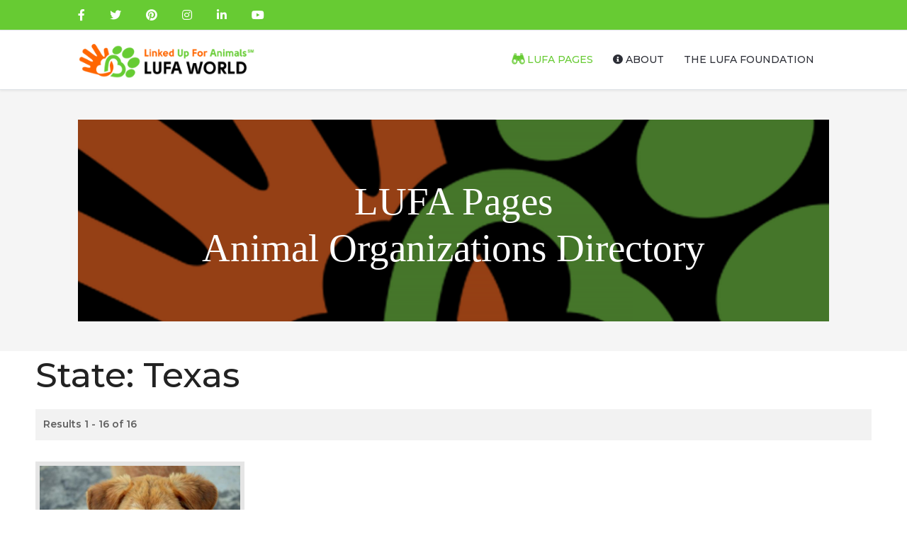

--- FILE ---
content_type: text/html; charset=utf-8
request_url: https://lufaworld.com/directory/browse-by/state.html?value=Texas
body_size: 11270
content:
<!DOCTYPE html>
<html lang="en-gb" dir="ltr">
   <head>
       <meta http-equiv="X-UA-Compatible" content="IE=edge" /><meta name="viewport" content="width=device-width, initial-scale=1" /><meta name="HandheldFriendly" content="true" /><meta name="apple-mobile-web-app-capable" content="YES" /> <!-- document meta -->
       <meta charset="utf-8">
	<meta name="generator" content="LUFA World">
	<title>State: Texas</title>
<link href="https://fonts.gstatic.com?fb881177faa9557d8dfb73e8da435e31" rel="preconnect" />
	<link href="https://fonts.googleapis.com/css2?family=Montserrat:ital,wght@0,100;0,200;0,300;0,400;0,500;0,600;0,700;0,800;0,900;1,100;1,200;1,300;1,400;1,500;1,600;1,700;1,800;1,900&amp;display=swap" rel="stylesheet" />
	<link href="/images/icon.png?fb881177faa9557d8dfb73e8da435e31" rel="shortcut icon" type="image/png" sizes="any" />
	<link href="https://use.fontawesome.com/releases/v6.5.1/css/all.css?fb881177faa9557d8dfb73e8da435e31" rel="stylesheet" />
	<link href="/components/com_mtree/templates/banyan/template.css" rel="stylesheet" />
	<link href="/media/com_mtree/js/jquery.typeahead.css" rel="stylesheet" />
	<link href="/media/com_jce/site/css/content.min.css?badb4208be409b1335b815dde676300e" rel="stylesheet" />
	<link href="https://lufaworld.com/media/com_acym/css/module.min.css?v=910" rel="stylesheet" />
	<link href="/components/com_sppagebuilder/assets/css/font-awesome-5.min.css" rel="stylesheet" />
	<link href="/components/com_sppagebuilder/assets/css/font-awesome-v4-shims.css" rel="stylesheet" />
	<link href="/components/com_sppagebuilder/assets/css/animate.min.css" rel="stylesheet" />
	<link href="/components/com_sppagebuilder/assets/css/sppagebuilder.css" rel="stylesheet" />
	<style>.my-own-class {opacity: 0; position: absolute; top: 0; left: 0; height: 0; width: 0; z-index: -1;}</style>
<script type="application/json" class="joomla-script-options new">{"system.paths":{"root":"","rootFull":"https:\/\/lufaworld.com\/","base":"","baseFull":"https:\/\/lufaworld.com\/"},"csrf.token":"f7d56bdfa22ff9c1aa6983104d111aed"}</script>
	<script src="/media/system/js/core.min.js?37ffe4186289eba9c5df81bea44080aff77b9684"></script>
	<script src="/media/vendor/webcomponentsjs/js/webcomponents-bundle.min.js?2.8.0" nomodule defer></script>
	<script src="/media/system/js/joomla-hidden-mail-es5.min.js?b2c8377606bb898b64d21e2d06c6bb925371b9c3" nomodule defer></script>
	<script src="/media/vendor/jquery/js/jquery.min.js?3.7.1"></script>
	<script src="/media/legacy/js/jquery-noconflict.min.js?647005fc12b79b3ca2bb30c059899d5994e3e34d"></script>
	<script src="/media/astroid/js/jquery.easing.min.js?fb881177faa9557d8dfb73e8da435e31"></script>
	<script src="/media/astroid/js/offcanvas.min.js?fb881177faa9557d8dfb73e8da435e31"></script>
	<script src="/media/astroid/js/mobilemenu.min.js?fb881177faa9557d8dfb73e8da435e31"></script>
	<script src="/media/astroid/js/megamenu.min.js?fb881177faa9557d8dfb73e8da435e31"></script>
	<script src="/media/astroid/js/jquery.hoverIntent.min.js?fb881177faa9557d8dfb73e8da435e31"></script>
	<script src="/media/astroid/js/script.min.js?fb881177faa9557d8dfb73e8da435e31"></script>
	<script src="/media/system/js/joomla-hidden-mail.min.js?065992337609bf436e2fedbcbdc3de1406158b97" type="module"></script>
	<script src="/media/com_mtree/js/jquery.typeahead.min.js"></script>
	<script src="https://lufaworld.com/media/com_acym/js/module.min.js?v=910"></script>
	<script src="/components/com_sppagebuilder/assets/js/jquery.parallax.js?efcb014a6f41a6d880968ea58653b58d"></script>
	<script src="/components/com_sppagebuilder/assets/js/sppagebuilder.js?efcb014a6f41a6d880968ea58653b58d" defer></script>
	<script>
					document.addEventListener("DOMContentLoaded", function(event) {
												
						const form = document.getElementById("");
						if(form === null || form === undefined) {							
						} else {															
							const el = document.createElement("input");
							el.className = "my-own-class";
							el.id = "792_";
							el.name = "792_";
						
							form.appendChild(el);						
							document.getElementById("792_").tabIndex = "-1";
						}
						
					});						
				</script>
	<script>
        if(typeof acymModule === 'undefined'){
            var acymModule = [];
			acymModule['emailRegex'] = /^.+\@(.+\.)+.{2,20}$/i;
			acymModule['NAMECAPTION'] = 'Name';
			acymModule['NAME_MISSING'] = 'Please enter your name';
			acymModule['EMAILCAPTION'] = 'Email';
			acymModule['VALID_EMAIL'] = 'Please enter a valid e-mail address';
			acymModule['VALID_EMAIL_CONFIRMATION'] = 'Email field and email confirmation field must be identical';
			acymModule['CAPTCHA_MISSING'] = 'The captcha is invalid, please try again';
			acymModule['NO_LIST_SELECTED'] = 'Please select the lists you want to subscribe to';
			acymModule['NO_LIST_SELECTED_UNSUB'] = 'Please select the lists you want to unsubscribe from';
            acymModule['ACCEPT_TERMS'] = 'Please check the Terms and Conditions / Privacy policy';
        }
		</script>
	<script>window.addEventListener("DOMContentLoaded", (event) => {
acymModule["excludeValuesformAcym38531"] = [];
acymModule["excludeValuesformAcym38531"]["1"] = "Name";
acymModule["excludeValuesformAcym38531"]["2"] = "Email";  });</script>
	<script type='text/javascript'>
                /*<![CDATA[*/
                    var jax_live_site = 'https://lufaworld.com/index.php';
                    var jax_token_var='f7d56bdfa22ff9c1aa6983104d111aed';
                /*]]>*/
                </script><script type="text/javascript" src="/plugins/system/jomsocial.system/pc_includes/ajax_1.5.pack.js"></script>
	<meta http-equiv="x-dns-prefetch-control" content="on">
	<link rel="dns-prefetch" href="//images-cdn.ecwid.com/">
	<link rel="dns-prefetch" href="//images.ecwid.com/">
	<link rel="dns-prefetch" href="//app.ecwid.com/">
	<link rel="dns-prefetch" href="//ecwid-static-ru.r.worldssl.net">
	<link rel="dns-prefetch" href="//ecwid-images-ru.r.worldssl.net">
 <!-- joomla head -->
       <link href="/media/jollyany/assets/fonts/linearicons/font.min.css" rel="stylesheet" type="text/css" />
<link href="/media/templates/site/tz_jollyany/css/compiled-33a0287295d85729e620c08728dc1726.css" rel="stylesheet" type="text/css" />
<link href="/media/templates/site/tz_jollyany/css/compiled-108d5dc6fb44526a9cd935dc1aac75aa.css" rel="stylesheet" type="text/css" />
 <!-- head styles -->
        <!-- head scripts -->
</head>
   <body class="site astroid-framework com-mtree view-home layout-default task-searchby itemid-1237 directory-alias tp-style-30 en-GB ltr">
   <a title="Back to Top" id="astroid-backtotop" class="rounded" href="#"><i class="fas fa-arrow-up"></i></a><!-- astroid container -->
<div class="astroid-container">
    <div class="astroid-mobilemenu d-none d-init dir-left" data-class-prefix="astroid-mobilemenu" id="astroid-mobilemenu">
   <div class="burger-menu-button active">
      <button aria-label="Mobile Menu Toggle" type="button" class="button close-offcanvas offcanvas-close-btn">
         <span class="box">
            <span class="inner"><span class="visually-hidden">Mobile Menu Toggle</span></span>
         </span>
      </button>
   </div>
   <ul class="astroid-mobile-menu d-none"><li class="nav-item nav-item-id-1237 nav-item-level-1 nav-item-current nav-item-active no-dropdown-icon"><!--menu link starts-->
<a href="/directory.html" title="LUFA Pages" class="as-menu-item nav-link-item-id-1237 nav-link active item-link-component item-level-1" data-drop-action="hover">
   <span class="nav-title">
                                          LUFA Pages                              </span>
   </a>
<!--menu link ends--></li><li class="nav-item nav-item-id-1176 nav-item-level-1 nav-item-deeper nav-item-parent has-megamenu nav-item-dropdown no-dropdown-icon"><!--menu link starts-->
<a href="/about-lufa.html" title="About" class="as-menu-item nav-link-item-id-1176 nav-link item-link-component item-level-1" data-drop-action="hover">
   <span class="nav-title">
               <i class="fas fa-info-circle"></i>
                                          About                              </span>
   </a>
<!--menu link ends--><ul class="nav-child list-group navbar-subnav level-1"><li class="nav-item-submenu nav-item-id-1179 nav-item-level-2 no-dropdown-icon"><!--menu link starts-->
<a href="/about-lufa/ourgoals.html" title="Our Goals" class="as-menu-item nav-link-item-id-1179 nav-link item-link-component item-level-2" data-drop-action="hover">
   <span class="nav-title">
                                          Our Goals                              </span>
   </a>
<!--menu link ends--></li><li class="nav-item-submenu nav-item-id-1235 nav-item-level-2 no-dropdown-icon"><!--menu link starts-->
<a href="https://lufaworld.com/about-lufa.html#corevalues" title="Core Values" class="as-menu-item nav-link-item-id-1235 nav-link item-link-url item-level-2" data-drop-action="hover">
   <span class="nav-title">
                                          Core Values                              </span>
   </a>
<!--menu link ends--></li><li class="nav-item-submenu nav-item-id-1244 nav-item-level-2 no-dropdown-icon"><!--menu link starts-->
<a href="/contactus.html" title="Contact us" class="as-menu-item nav-link-item-id-1244 nav-link item-link-alias item-level-2" data-drop-action="hover">
   <span class="nav-title">
                                          Contact us                              </span>
   </a>
<!--menu link ends--></li><li class="nav-item-submenu nav-item-id-1252 nav-item-level-2 no-dropdown-icon"><!--menu link starts-->
<a href="/about-lufa/faqs.html" title="FAQs" class="as-menu-item nav-link-item-id-1252 nav-link item-link-component item-level-2" data-drop-action="hover">
   <span class="nav-title">
                                          FAQs                              </span>
   </a>
<!--menu link ends--></li><li class="nav-item-submenu nav-item-id-435 nav-item-level-2 nav-item-default no-dropdown-icon"><!--menu link starts-->
<a href="/" title="Home" class="as-menu-item nav-link-item-id-435 nav-link item-link-component item-level-2" data-drop-action="hover">
   <span class="nav-title">
               <i class="fas fa-home"></i>
                                          Home                              </span>
   </a>
<!--menu link ends--></li></ul></li><li class="nav-item nav-item-id-1634 nav-item-level-1 no-dropdown-icon"><!--menu link starts-->
<a href="/lufa-foudation.html" title="The LUFA Foundation" class="as-menu-item nav-link-item-id-1634 nav-link item-link-component item-level-1" data-drop-action="hover">
   <span class="nav-title">
                                          The LUFA Foundation                              </span>
   </a>
<!--menu link ends--></li></ul></div>    <!-- astroid content -->
    <div class="astroid-content">
                <!-- astroid layout -->
        <div class="astroid-layout astroid-layout-wide">
                        <!-- astroid wrapper -->
            <div class="astroid-wrapper">
                                <section class="astroid-section border-bottom top-bar" id="ts-531555558345677"><div class="container"><div class="astroid-row row" id="ar-151555558345677"><div class="astroid-column col-lg-3 col-md-12 col-sm-12 col-12 col-lg-12" id="ac-911555558345677"><div class="astroid-module-position hideonxs hideonsm hideonmd" id="si-821555558388731"><div class="astroid-social-icons row">
    <div class="col"><a title="Facebook"  href="https://www.facebook.com/LUFA.World" target="_blank" rel="noopener"><i class="fab fa-facebook-f"></i></a></div><div class="col"><a title="Twitter"  href="https://twitter.com/LUFAWorld" target="_blank" rel="noopener"><i class="fab fa-twitter"></i></a></div><div class="col"><a title="Pinterest"  href="https://www.pinterest.com/LUFAworld" target="_blank" rel="noopener"><i class="fab fa-pinterest"></i></a></div><div class="col"><a title="Instagram"  href="https://www.instagram.com/lufa.world" target="_blank" rel="noopener"><i class="fab fa-instagram"></i></a></div><div class="col"><a title="LinkedIn"  href="https://www.linkedin.com/company/lufaworld" target="_blank" rel="noopener"><i class="fab fa-linkedin-in"></i></a></div><div class="col"><a title="YouTube"  href="https://www.youtube.com/channel/UCgucvDmXvxW0a_M9B1q731w" target="_blank" rel="noopener"><i class="fab fa-youtube"></i></a></div></div></div></div></div></div></section><section class="astroid-section astroid-header-section shadow-sm border-bottom" id="hs-1529472563843"><div class="container"><div class="astroid-row row no-gutters gx-0" id="ar-1529472563843"><div class="astroid-column col-lg-12 col-md-12 col-sm-12 col-12" id="ac-1529472563843"><div class="astroid-module-position" id="jh-1529472563843"><!-- header starts -->
<header data-megamenu data-megamenu-class=".has-megamenu" data-megamenu-content-class=".megamenu-container" data-dropdown-arrow="false" data-header-offset="true" data-transition-speed="100" data-megamenu-animation="slide" data-easing="linear" data-astroid-trigger="hover" data-megamenu-submenu-class=".nav-submenu,.nav-submenu-static" id="astroid-header" class="astroid-header astroid-horizontal-header astroid-horizontal-right-header">
   <div class="d-flex flex-row justify-content-between">
               <div class="d-flex d-lg-none justify-content-start">
            <div class="header-mobilemenu-trigger d-lg-none burger-menu-button align-self-center" data-offcanvas="#astroid-mobilemenu" data-effect="mobilemenu-slide">
               <button aria-label="Mobile Menu Toggle" class="button" type="button"><span class="box"><span class="inner"><span class="visually-hidden">Mobile Menu Toggle</span></span></span></button>
            </div>
         </div>
            <div class="header-left-section d-flex justify-content-start">
                   <!-- logo starts -->
    <!-- image logo starts -->
        <div class="logo-wrapper astroid-logo">
                <a target="_self" class="astroid-logo astroid-logo-image d-flex align-items-center mr-0 mr-lg-4" href="https://lufaworld.com/">
                                <img src="https://lufaworld.com/images/final-final_srmk2300.png" alt="LUFA World" class="astroid-logo-default" />                                    
            <img src="https://lufaworld.com/images/final-final_srmk2300.png" alt="LUFA World" class="astroid-logo-mobile" />                            </a>
            </div>
    <!-- image logo ends -->
<!-- logo ends -->                         </div>
                           <div class="header-right-section d-flex justify-content-end flex-lg-grow-1">
            <div class=" align-self-center px-2 d-none d-lg-block"><ul class="nav astroid-nav d-none d-lg-flex"><li data-position="right" class="nav-item nav-item-id-1237 nav-item-level-1 nav-item-current nav-item-active no-dropdown-icon"><!--menu link starts-->
<a href="/directory.html" title="LUFA Pages" class="as-menu-item nav-link-item-id-1237 nav-link active item-link-component item-level-1" data-drop-action="hover">
   <span class="nav-title">
                                          LUFA Pages                              </span>
   </a>
<!--menu link ends--></li><li data-position="right" class="nav-item nav-item-id-1176 nav-item-level-1 nav-item-deeper nav-item-parent has-megamenu nav-item-dropdown no-dropdown-icon"><!--menu link starts-->
<a href="/about-lufa.html" title="About" class="as-menu-item nav-link-item-id-1176 nav-link megamenu-item-link item-link-component item-level-1" data-drop-action="hover">
   <span class="nav-title">
               <i class="fas fa-info-circle"></i>
                                          About                                             </span>
   </a>
<!--menu link ends--><div style="width:250px" class="megamenu-container nav-submenu-container nav-item-level-1"><ul class="nav-submenu"><li data-position="right" class="nav-item-submenu nav-item-id-1179 nav-item-level-2 no-dropdown-icon"><!--menu link starts-->
<a href="/about-lufa/ourgoals.html" title="Our Goals" class="as-menu-item nav-link-item-id-1179 item-link-component item-level-2" data-drop-action="hover">
   <span class="nav-title">
                                          Our Goals                              </span>
   </a>
<!--menu link ends--></li><li data-position="right" class="nav-item-submenu nav-item-id-1235 nav-item-level-2 no-dropdown-icon"><!--menu link starts-->
<a href="https://lufaworld.com/about-lufa.html#corevalues" title="Core Values" class="as-menu-item nav-link-item-id-1235 item-link-url item-level-2" data-drop-action="hover">
   <span class="nav-title">
                                          Core Values                              </span>
   </a>
<!--menu link ends--></li><li data-position="right" class="nav-item-submenu nav-item-id-1244 nav-item-level-2 no-dropdown-icon"><!--menu link starts-->
<a href="/contactus.html" title="Contact us" class="as-menu-item nav-link-item-id-1244 item-link-alias item-level-2" data-drop-action="hover">
   <span class="nav-title">
                                          Contact us                              </span>
   </a>
<!--menu link ends--></li><li data-position="right" class="nav-item-submenu nav-item-id-1252 nav-item-level-2 no-dropdown-icon"><!--menu link starts-->
<a href="/about-lufa/faqs.html" title="FAQs" class="as-menu-item nav-link-item-id-1252 item-link-component item-level-2" data-drop-action="hover">
   <span class="nav-title">
                                          FAQs                              </span>
   </a>
<!--menu link ends--></li><li data-position="right" class="nav-item-submenu nav-item-id-435 nav-item-level-2 nav-item-default no-dropdown-icon"><!--menu link starts-->
<a href="/" title="Home" class="as-menu-item nav-link-item-id-435 item-link-component item-level-2" data-drop-action="hover">
   <span class="nav-title">
               <i class="fas fa-home"></i>
                                          Home                              </span>
   </a>
<!--menu link ends--></li></ul></div></li><li data-position="right" class="nav-item nav-item-id-1634 nav-item-level-1 no-dropdown-icon"><!--menu link starts-->
<a href="/lufa-foudation.html" title="The LUFA Foundation" class="as-menu-item nav-link-item-id-1634 nav-link item-link-component item-level-1" data-drop-action="hover">
   <span class="nav-title">
                                          The LUFA Foundation                              </span>
   </a>
<!--menu link ends--></li></ul></div>                                  </div>
         </div>
</header>
<!-- header ends --><!-- header starts -->
<header id="astroid-sticky-header" data-megamenu data-megamenu-class=".has-megamenu" data-megamenu-content-class=".megamenu-container" data-dropdown-arrow="false" data-header-offset="true" data-transition-speed="100" data-megamenu-animation="slide" data-easing="linear" data-astroid-trigger="hover" data-megamenu-submenu-class=".nav-submenu" class="astroid-header astroid-header-sticky header-sticky-desktop header-static-mobile header-static-tablet d-none">
   <div class="container d-flex flex-row justify-content-between">
               <div class="d-flex d-lg-none justify-content-start">
            <div class="header-mobilemenu-trigger d-lg-none burger-menu-button align-self-center" data-offcanvas="#astroid-mobilemenu" data-effect="mobilemenu-slide">
               <button class="button" type="button" aria-label="Mobile Menu Toggle"><span class="box"><span class="inner"><span class="visually-hidden">Mobile Menu Toggle</span></span></span></button>
            </div>
         </div>
            <div class="header-left-section d-flex justify-content-start">
                   <!-- logo starts -->
    <!-- image logo starts -->
        <div class="logo-wrapper astroid-logo">
                <a target="_self" class="astroid-logo astroid-logo-image d-flex align-items-center mr-0 mr-lg-4" href="https://lufaworld.com/">
                                            <img src="https://lufaworld.com/images/final-final_srmk2300.png" alt="LUFA World" class="astroid-logo-sticky" />                        
            <img src="https://lufaworld.com/images/final-final_srmk2300.png" alt="LUFA World" class="astroid-logo-mobile" />                            </a>
            </div>
    <!-- image logo ends -->
<!-- logo ends -->               </div>
                           <div class="header-right-section d-flex justify-content-end flex-lg-grow-1">
            <div class=" astroid-nav-wraper align-self-center px-3 d-none d-lg-block ml-auto"><ul class="nav astroid-nav d-none d-lg-flex"><li data-position="right" class="nav-item nav-item-id-1237 nav-item-level-1 nav-item-current nav-item-active no-dropdown-icon"><!--menu link starts-->
<a href="/directory.html" title="LUFA Pages" class="as-menu-item nav-link-item-id-1237 nav-link active item-link-component item-level-1" data-drop-action="hover">
   <span class="nav-title">
                                          LUFA Pages                              </span>
   </a>
<!--menu link ends--></li><li data-position="right" class="nav-item nav-item-id-1176 nav-item-level-1 nav-item-deeper nav-item-parent has-megamenu nav-item-dropdown no-dropdown-icon"><!--menu link starts-->
<a href="/about-lufa.html" title="About" class="as-menu-item nav-link-item-id-1176 nav-link megamenu-item-link item-link-component item-level-1" data-drop-action="hover">
   <span class="nav-title">
               <i class="fas fa-info-circle"></i>
                                          About                                             </span>
   </a>
<!--menu link ends--><div style="width:250px" class="megamenu-container nav-submenu-container nav-item-level-1"><ul class="nav-submenu"><li data-position="right" class="nav-item-submenu nav-item-id-1179 nav-item-level-2 no-dropdown-icon"><!--menu link starts-->
<a href="/about-lufa/ourgoals.html" title="Our Goals" class="as-menu-item nav-link-item-id-1179 item-link-component item-level-2" data-drop-action="hover">
   <span class="nav-title">
                                          Our Goals                              </span>
   </a>
<!--menu link ends--></li><li data-position="right" class="nav-item-submenu nav-item-id-1235 nav-item-level-2 no-dropdown-icon"><!--menu link starts-->
<a href="https://lufaworld.com/about-lufa.html#corevalues" title="Core Values" class="as-menu-item nav-link-item-id-1235 item-link-url item-level-2" data-drop-action="hover">
   <span class="nav-title">
                                          Core Values                              </span>
   </a>
<!--menu link ends--></li><li data-position="right" class="nav-item-submenu nav-item-id-1244 nav-item-level-2 no-dropdown-icon"><!--menu link starts-->
<a href="/contactus.html" title="Contact us" class="as-menu-item nav-link-item-id-1244 item-link-alias item-level-2" data-drop-action="hover">
   <span class="nav-title">
                                          Contact us                              </span>
   </a>
<!--menu link ends--></li><li data-position="right" class="nav-item-submenu nav-item-id-1252 nav-item-level-2 no-dropdown-icon"><!--menu link starts-->
<a href="/about-lufa/faqs.html" title="FAQs" class="as-menu-item nav-link-item-id-1252 item-link-component item-level-2" data-drop-action="hover">
   <span class="nav-title">
                                          FAQs                              </span>
   </a>
<!--menu link ends--></li><li data-position="right" class="nav-item-submenu nav-item-id-435 nav-item-level-2 nav-item-default no-dropdown-icon"><!--menu link starts-->
<a href="/" title="Home" class="as-menu-item nav-link-item-id-435 item-link-component item-level-2" data-drop-action="hover">
   <span class="nav-title">
               <i class="fas fa-home"></i>
                                          Home                              </span>
   </a>
<!--menu link ends--></li></ul></div></li><li data-position="right" class="nav-item nav-item-id-1634 nav-item-level-1 no-dropdown-icon"><!--menu link starts-->
<a href="/lufa-foudation.html" title="The LUFA Foundation" class="as-menu-item nav-link-item-id-1634 nav-link item-link-component item-level-1" data-drop-action="hover">
   <span class="nav-title">
                                          The LUFA Foundation                              </span>
   </a>
<!--menu link ends--></li></ul></div>                                               </div>
         </div>
</header>
<!-- header ends --></div></div></div></div></section><section class="astroid-section py-5" id="ts-451555907311432"><div class="container"><div class="astroid-row row" id="ar-701555907311432"><div class="astroid-column col-lg-12 col-md-12 col-sm-12 col-12" id="ac-651555907311432"><div class="astroid-module-position" id="bp-731555907356229"> <div class="moduletable ">
         <div class="mod-sppagebuilder  sp-page-builder" data-module_id="398">
	<div class="page-content">
		<div id="section-id-1661546539663" class="sppb-section" ><div class="sppb-container-inner"><div class="sppb-row"><div class="sppb-col-md-12" id="column-wrap-id-1661546539665"><div id="column-id-1661546539665" class="sppb-column" ><div class="sppb-column-addons"><div id="sppb-addon-wrapper-1661546539666" class="sppb-addon-wrapper"><div id="sppb-addon-1661546539666" class="clearfix "     ><div class="sppb-addon sppb-addon-text-block sppb-text-center "><h3 class="sppb-addon-title"><center> LUFA Pages  </br>
Animal Organizations Directory</center></h3><div class="sppb-addon-content"></div></div><style type="text/css">#sppb-addon-wrapper-1661546539666 {
margin:20px 0px 10px 0px;}
#sppb-addon-1661546539666 {
	box-shadow: 0 0 0 0 #ffffff;
}
#sppb-addon-1661546539666 {
}
#sppb-addon-1661546539666.sppb-element-loaded {
}
#sppb-addon-1661546539666 .sppb-addon-title {
margin-top:13px;color:#FFFFFF;font-size:55px;}
@media (min-width: 768px) and (max-width: 991px) {#sppb-addon-1661546539666 {}#sppb-addon-1661546539666 .sppb-addon-title {
font-size:45px;line-height:45px;}
#sppb-addon-wrapper-1661546539666 {margin-top: 0px;margin-right: 0px;margin-bottom: 20px;margin-left: 0px;}}@media (max-width: 767px) {#sppb-addon-1661546539666 {}#sppb-addon-1661546539666 .sppb-addon-title {
font-size:30px;line-height:30px;}
#sppb-addon-wrapper-1661546539666 {margin-top: 0px;margin-right: 0px;margin-bottom: 10px;margin-left: 0px;}}#sppb-addon-1661546539666 .sppb-addon-title { font-family: "Verdana"; }
</style><style type="text/css">@media (min-width: 768px) and (max-width: 991px) {}@media (max-width: 767px) {}</style></div></div></div></div></div></div></div></div><style type="text/css">.sp-page-builder .page-content #section-id-1661546539663{padding-top:50px;padding-right:0px;padding-bottom:50px;padding-left:0px;margin-top:0px;margin-right:0px;margin-bottom:0px;margin-left:0px;background-color:#000000;background-image:url(/images/2020/10/16/lufaworld_paw1080dark.png);background-repeat:no-repeat;background-size:cover;background-attachment:fixed;background-position:50% 0;box-shadow:0 0 0 0 #ffffff;}.sp-page-builder .page-content #section-id-1661546539663 > .sppb-row-overlay {mix-blend-mode:normal;}#column-id-1661546539665{box-shadow:0 0 0 0 #fff;}</style>	</div>
</div> </div> </div></div></div></div></section><section class="astroid-section astroid-component-section" id="cs-1528971561366"><div class="astroid-row row no-gutters gx-0" id="ar-1528971561366"><div class="astroid-column col-lg-7 col-md-12 col-sm-12 col-12 col-lg-12" id="ac-1530100662663"><div class="astroid-message" id="am-711555907090073"><div id="system-message-container">
   </div></div><div class="astroid-component" id="ca-1121555907157112"><main class="astroid-component-area">
   <div class="mt-page-browse-by-results" id="mt-page-browse-by-state-texas" class="mt-template-banyan cf-id-6 cat-id-0 tlcat-id-0">
	<h1 class="contentheading">
		<span class="customfieldcaption">State: </span><span class="customfieldvalue">Texas</span>	</h1>

	<script src="/media/com_mtree/js/flexslider/jquery.flexslider-min.js"></script>
<script>
	jQuery(window).on('load', function() {
		jQuery('.flexslider').flexslider({
			animation: "fade",
			prevText: "",
			nextText: "",
			animationSpeed: "200",
			slideshow: false

		});
	});
</script>
<div class="mt-listings mt-ls-style-1">
			<div class="mt-listings-pages pages-links">
		<span class="mt-x-listings">
			<span>
Results 1 - 16 of 16</span></span>
					</div>
		
		<div class="mt-listings-spacing-top"></div>

		<div class="mt-listings-list">
		<div class="row"><div class="listing-summary col-lg-12" data-link-id="59">
	<div class="summary-view-image col-lg-3"><a href="/directory/shelters/59-animal-defense-league-of-texas.html"><img border="0" src="https://lufaworld.com/media/com_mtree/images/listings/m/64.jpg" width="600" height="399" class="image-left" alt="Animal Defense League of Texas" /></a> </div>	<div class="summary-view-details col-lg-9 mt-ls-has-image">
				<div class="mt-ls-header">
			<h3><a href="/directory/shelters/59-animal-defense-league-of-texas.html" ><span itemprop="name">Animal Defense League of Texas</span></a> </h3>
		</div><div class="mt-ls-fields address">11300 Nacogdoches RD, <a rel="tag" class="tag mt-field-5-value-san-antonio" href="/directory/browse-by/city.html?value=San+Antonio">San Antonio</a>, <a rel="tag" class="tag mt-field-6-value-texas" href="/directory/browse-by/state.html?value=Texas">Texas</a>, <a rel="tag" class="tag mt-field-7-value-usa" href="/directory/browse-by/country.html?value=USA">USA</a>, 78217</div>			<div class="mt-ls-fields mt-ls-field-focus">
									<div class="mt-ls-field mfieldtype_mcheckbox">
						<a class="tag" href="/directory/browse-by/animals.html?value=Cats">Cats</a>,&#32;<a class="tag" href="/directory/browse-by/animals.html?value=Dogs">Dogs</a>					</div>
								</div>
						<div class="mt-ls-fields">
				<div class="mt-ls-field mfieldtype_corewebsite">
					<a href="/directory/shelters/59-animal-defense-league-of-texas/visit.html" target="_blank">adltexas.org</a>				</div>
			</div>
			<p class="mt-ls-field mfieldtype_coredesc">The Animal Defense League of Texas takes in rescued cats and dogs, provides medical treatment, nutrition, and shelter in a safe, live release facility until they are matched with their forever families. Through community education and empowerment, we advo <strong>...</strong></p>			<div class="mt-ls-fields row gx-1">
				<div class="mt-ls-field category col-lg-12">
					<div class="row">
						<span class="caption col-sm-4">Category</span>
						<span class="output col-sm-8"><a href="/directory/shelters.html" >Animal Shelter Directory</a> </span>
					</div>
				</div>
			</div>
			
		<div class="mt-ls-fields row gx-1 row-cols-lg-1"></div>	</div>
</div></div><div class="row"><div class="listing-summary col-lg-12" data-link-id="50">
	<div class="summary-view-image col-lg-3"><a href="/directory/sanctuary/50-bat-world-sanctuary.html"><img border="0" src="https://lufaworld.com/media/com_mtree/images/listings/m/53.jpg" width="600" height="374" class="image-left" alt="Bat World Sanctuary" /></a> </div>	<div class="summary-view-details col-lg-9 mt-ls-has-image">
				<div class="mt-ls-header">
			<h3><a href="/directory/sanctuary/50-bat-world-sanctuary.html" ><span itemprop="name">Bat World Sanctuary</span></a> </h3>
		</div><div class="mt-ls-fields address">299 High Point Rd, <a rel="tag" class="tag mt-field-5-value-weatherford" href="/directory/browse-by/city.html?value=Weatherford">Weatherford</a>, <a rel="tag" class="tag mt-field-6-value-texas" href="/directory/browse-by/state.html?value=Texas">Texas</a>, <a rel="tag" class="tag mt-field-7-value-usa" href="/directory/browse-by/country.html?value=USA">USA</a>, 76088</div>			<div class="mt-ls-fields mt-ls-field-focus">
									<div class="mt-ls-field mfieldtype_mcheckbox">
						<a class="tag" href="/directory/browse-by/animals.html?value=Other">Other</a>					</div>
								</div>
						<div class="mt-ls-fields">
				<div class="mt-ls-field mfieldtype_corewebsite">
					<a href="/directory/sanctuary/50-bat-world-sanctuary/visit.html" target="_blank">batworld.org</a>				</div>
			</div>
			<p class="mt-ls-field mfieldtype_coredesc">Providing permanent sanctuary for non-releasable bats.
The protection and conservation of wild bat colonies.
Promoting the humane treatment of bats in captivity.
Educating the public about the importance of bats.
Training animal care professionals on <strong>...</strong></p>			<div class="mt-ls-fields row gx-1">
				<div class="mt-ls-field category col-lg-12">
					<div class="row">
						<span class="caption col-sm-4">Category</span>
						<span class="output col-sm-8"><a href="/directory/sanctuary.html" >Animal Sanctuary Directory</a> </span>
					</div>
				</div>
			</div>
			
		<div class="mt-ls-fields row gx-1 row-cols-lg-1">
			<div id="field-39-link-50" class="mt-ls-field mfieldtype_mtext col">
			<div class="row gx-1">
				<span class="caption col-sm-4">[Other] Animals Served:</span>
				<span class="output col-sm-8">Bats</span>
			</div>
			</div></div>	</div>
</div></div><div class="row"><div class="listing-summary col-lg-12" data-link-id="64">
	<div class="summary-view-image col-lg-3"><a href="/directory/nonprofit/64-best-friends-in-houston.html"><img border="0" src="https://lufaworld.com/media/com_mtree/images/listings/m/69.jpg" width="600" height="450" class="image-left" alt="Best Friends In Houston" /></a> </div>	<div class="summary-view-details col-lg-9 mt-ls-has-image">
				<div class="mt-ls-header">
			<h3><a href="/directory/nonprofit/64-best-friends-in-houston.html" ><span itemprop="name">Best Friends In Houston</span></a> </h3>
		</div><div class="mt-ls-fields address">901 Pinemont Drive, <a rel="tag" class="tag mt-field-5-value-houston" href="/directory/browse-by/city.html?value=Houston">Houston</a>, <a rel="tag" class="tag mt-field-6-value-texas" href="/directory/browse-by/state.html?value=Texas">Texas</a>, <a rel="tag" class="tag mt-field-7-value-usa" href="/directory/browse-by/country.html?value=USA">USA</a>, 77018</div>			<div class="mt-ls-fields mt-ls-field-focus">
									<div class="mt-ls-field mfieldtype_mcheckbox">
						<a class="tag" href="/directory/browse-by/animals.html?value=Cats">Cats</a>,&#32;<a class="tag" href="/directory/browse-by/animals.html?value=Dogs">Dogs</a>					</div>
								</div>
						<div class="mt-ls-fields">
				<div class="mt-ls-field mfieldtype_corewebsite">
					<a href="/directory/nonprofit/64-best-friends-in-houston/visit.html" target="_blank">bestfriends.org/houston</a>				</div>
			</div>
			<p class="mt-ls-field mfieldtype_coredesc">Hundreds of thousands of adoptable dogs and cats are killed in shelters every year  just because they don’t have safe places to call home.
Best Friends in Houston is dedicated to changing that. Working collaboratively with area shelters, animal welfare o <strong>...</strong></p>			<div class="mt-ls-fields row gx-1">
				<div class="mt-ls-field category col-lg-12">
					<div class="row">
						<span class="caption col-sm-4">Category</span>
						<span class="output col-sm-8"><a href="/directory/nonprofit.html" >Animal Nonprofit Directory</a> </span>
					</div>
				</div>
			</div>
			
		<div class="mt-ls-fields row gx-1 row-cols-lg-1"></div>	</div>
</div></div><div class="row"><div class="listing-summary col-lg-12" data-link-id="158">
	<div class="summary-view-image col-lg-3"><div class="flexslider"><ul class="slides"><li><a href="/directory/shelters/158-citizens-for-animal-protection-cap.html"><img src="https://lufaworld.com/media/com_mtree/images/listings/m/178.jpg" class="image-left" ></a></li><li><a href="/directory/shelters/158-citizens-for-animal-protection-cap.html"><img src="https://lufaworld.com/media/com_mtree/images/listings/m/178.jpg" class="image-left" ></a></li></ul></div></div>	<div class="summary-view-details col-lg-9 mt-ls-has-image">
				<div class="mt-ls-header">
			<h3><a href="/directory/shelters/158-citizens-for-animal-protection-cap.html" ><span itemprop="name">Citizens for Animal Protection (CAP)</span></a> </h3>
		</div><div class="mt-ls-fields address">17555 Katy Freeway, <a rel="tag" class="tag mt-field-5-value-houston" href="/directory/browse-by/city.html?value=Houston">Houston</a>, <a rel="tag" class="tag mt-field-6-value-texas" href="/directory/browse-by/state.html?value=Texas">Texas</a>, <a rel="tag" class="tag mt-field-7-value-usa" href="/directory/browse-by/country.html?value=USA">USA</a>, 77094</div>			<div class="mt-ls-fields mt-ls-field-focus">
									<div class="mt-ls-field mfieldtype_mcheckbox">
						<a class="tag" href="/directory/browse-by/animals.html?value=Cats">Cats</a>,&#32;<a class="tag" href="/directory/browse-by/animals.html?value=Dogs">Dogs</a>,&#32;<a class="tag" href="/directory/browse-by/animals.html?value=Rabbits">Rabbits</a>,&#32;<a class="tag" href="/directory/browse-by/animals.html?value=Other">Other</a>					</div>
								</div>
						<div class="mt-ls-fields">
				<div class="mt-ls-field mfieldtype_corewebsite">
					<a href="/directory/shelters/158-citizens-for-animal-protection-cap/visit.html" target="_blank">www.cap4pets.org</a>				</div>
			</div>
			<p class="mt-ls-field mfieldtype_coredesc">Caring for pets in need through sheltering, adoption, humane education, spay/neuter services, low-cost wellness and community outreach.</p>			<div class="mt-ls-fields row gx-1">
				<div class="mt-ls-field category col-lg-12">
					<div class="row">
						<span class="caption col-sm-4">Category</span>
						<span class="output col-sm-8"><a href="/directory/shelters.html" >Animal Shelter Directory</a> </span>
					</div>
				</div>
			</div>
			
		<div class="mt-ls-fields row gx-1 row-cols-lg-1">
			<div id="field-39-link-158" class="mt-ls-field mfieldtype_mtext col">
			<div class="row gx-1">
				<span class="caption col-sm-4">[Other] Animals Served:</span>
				<span class="output col-sm-8">Guinea pig, Mouse</span>
			</div>
			</div></div>	</div>
</div></div><div class="row"><div class="listing-summary col-lg-12" data-link-id="139">
	<div class="summary-view-image col-lg-3"><a href="/directory/sanctuary/139-cleveland-amory-black-beauty-ranch.html"><img border="0" src="https://lufaworld.com/media/com_mtree/images/listings/m/158.jpg" width="600" height="439" class="image-left" alt="Cleveland Amory Black Beauty Ranch" /></a> </div>	<div class="summary-view-details col-lg-9 mt-ls-has-image">
				<div class="mt-ls-header">
			<h3><a href="/directory/sanctuary/139-cleveland-amory-black-beauty-ranch.html" ><span itemprop="name">Cleveland Amory Black Beauty Ranch</span></a> </h3>
		</div><div class="mt-ls-fields address">12526 County Road 3806, <a rel="tag" class="tag mt-field-5-value-murchison" href="/directory/browse-by/city.html?value=Murchison">Murchison</a>, <a rel="tag" class="tag mt-field-6-value-texas" href="/directory/browse-by/state.html?value=Texas">Texas</a>, <a rel="tag" class="tag mt-field-7-value-usa" href="/directory/browse-by/country.html?value=USA">USA</a>, 75778</div>			<div class="mt-ls-fields mt-ls-field-focus">
									<div class="mt-ls-field mfieldtype_mcheckbox">
						<a class="tag" href="/directory/browse-by/animals.html?value=Horses">Horses</a>,&#32;<a class="tag" href="/directory/browse-by/animals.html?value=Reptiles">Reptiles</a>,&#32;<a class="tag" href="/directory/browse-by/animals.html?value=Other">Other</a>					</div>
								</div>
						<div class="mt-ls-fields">
				<div class="mt-ls-field mfieldtype_corewebsite">
					<a href="/directory/sanctuary/139-cleveland-amory-black-beauty-ranch/visit.html" target="_blank">www.humanesociety.org/blackbeautyranch</a>				</div>
			</div>
			<p class="mt-ls-field mfieldtype_coredesc">Together with millions of supporters, the Humane Society of the United States takes on puppy mills, factory farms, the fur trade, trophy hunting, animal cosmetics testing and other cruel industries. Through our rescue, response and sanctuary work, as well <strong>...</strong></p>			<div class="mt-ls-fields row gx-1">
				<div class="mt-ls-field category col-lg-12">
					<div class="row">
						<span class="caption col-sm-4">Category</span>
						<span class="output col-sm-8"><a href="/directory/sanctuary.html" >Animal Sanctuary Directory</a> </span>
					</div>
				</div>
			</div>
			
		<div class="mt-ls-fields row gx-1 row-cols-lg-1">
			<div id="field-39-link-139" class="mt-ls-field mfieldtype_mtext col">
			<div class="row gx-1">
				<span class="caption col-sm-4">[Other] Animals Served:</span>
				<span class="output col-sm-8">Bison, Cattle, Burros, Antelope, Apes, Tigers</span>
			</div>
			</div></div>	</div>
</div></div><div class="row"><div class="listing-summary col-lg-12" data-link-id="138">
	<div class="summary-view-image col-lg-3"><div class="flexslider"><ul class="slides"><li><a href="/directory/nonprofit/138-dreamtime-animal-sanctuary.html"><img src="https://lufaworld.com/media/com_mtree/images/listings/m/157.jpg" class="image-left" ></a></li><li><a href="/directory/nonprofit/138-dreamtime-animal-sanctuary.html"><img src="https://lufaworld.com/media/com_mtree/images/listings/m/157.jpg" class="image-left" ></a></li></ul></div></div>	<div class="summary-view-details col-lg-9 mt-ls-has-image">
				<div class="mt-ls-header">
			<h3><a href="/directory/nonprofit/138-dreamtime-animal-sanctuary.html" ><span itemprop="name">Dreamtime Animal Sanctuary</span></a> </h3>
		</div><div class="mt-ls-fields address">556 Roemer Road, <a rel="tag" class="tag mt-field-5-value-elgin" href="/directory/browse-by/city.html?value=Elgin">Elgin</a>, <a rel="tag" class="tag mt-field-6-value-texas" href="/directory/browse-by/state.html?value=Texas">Texas</a>, <a rel="tag" class="tag mt-field-7-value-usa" href="/directory/browse-by/country.html?value=USA">USA</a>, 78621</div>			<div class="mt-ls-fields mt-ls-field-focus">
									<div class="mt-ls-field mfieldtype_mcheckbox">
						<a class="tag" href="/directory/browse-by/animals.html?value=Cats">Cats</a>,&#32;<a class="tag" href="/directory/browse-by/animals.html?value=Dogs">Dogs</a>,&#32;<a class="tag" href="/directory/browse-by/animals.html?value=Horses">Horses</a>,&#32;<a class="tag" href="/directory/browse-by/animals.html?value=Pigs">Pigs</a>,&#32;<a class="tag" href="/directory/browse-by/animals.html?value=Farm+Animals">Farm Animals</a>,&#32;<a class="tag" href="/directory/browse-by/animals.html?value=Birds">Birds</a>,&#32;<a class="tag" href="/directory/browse-by/animals.html?value=Other">Other</a>					</div>
								</div>
						<div class="mt-ls-fields">
				<div class="mt-ls-field mfieldtype_corewebsite">
					<a href="/directory/nonprofit/138-dreamtime-animal-sanctuary/visit.html" target="_blank">www.dreamtimesanctuary.org</a>				</div>
			</div>
			<p class="mt-ls-field mfieldtype_coredesc">Dreamtime Animal Sanctuary is a 501(c)(3) farm animal sanctuary which offers lifetime sanctuary to the animals who come here. The sanctuary exists as a healing place in the midst of the chaos of our world. In this environment we begin to listen to one ano <strong>...</strong></p>			<div class="mt-ls-fields row gx-1">
				<div class="mt-ls-field category col-lg-12">
					<div class="row">
						<span class="caption col-sm-4">Category</span>
						<span class="output col-sm-8"><a href="/directory/nonprofit.html" >Animal Nonprofit Directory</a> </span>
					</div>
				</div>
			</div>
			
		<div class="mt-ls-fields row gx-1 row-cols-lg-1">
			<div id="field-39-link-138" class="mt-ls-field mfieldtype_mtext col">
			<div class="row gx-1">
				<span class="caption col-sm-4">[Other] Animals Served:</span>
				<span class="output col-sm-8">Donkeys, Sheep, Goats, Chickens, Guinea Fowl, Ducks, Go...</span>
			</div>
			</div></div>	</div>
</div></div><div class="row"><div class="listing-summary col-lg-12" data-link-id="68">
	<div class="summary-view-image col-lg-3"><div class="flexslider"><ul class="slides"><li><a href="/directory/sanctuary/68-in-sync-exotics.html"><img src="https://lufaworld.com/media/com_mtree/images/listings/m/73.jpg" class="image-left" ></a></li><li><a href="/directory/sanctuary/68-in-sync-exotics.html"><img src="https://lufaworld.com/media/com_mtree/images/listings/m/73.jpg" class="image-left" ></a></li></ul></div></div>	<div class="summary-view-details col-lg-9 mt-ls-has-image">
				<div class="mt-ls-header">
			<h3><a href="/directory/sanctuary/68-in-sync-exotics.html" ><span itemprop="name">In-Sync Exotics</span></a> </h3>
		</div><div class="mt-ls-fields address">3430 Skyview Drive, <a rel="tag" class="tag mt-field-5-value-wylie" href="/directory/browse-by/city.html?value=Wylie">Wylie</a>, <a rel="tag" class="tag mt-field-6-value-texas" href="/directory/browse-by/state.html?value=Texas">Texas</a>, <a rel="tag" class="tag mt-field-7-value-usa" href="/directory/browse-by/country.html?value=USA">USA</a>, 75098</div>			<div class="mt-ls-fields mt-ls-field-focus">
									<div class="mt-ls-field mfieldtype_mcheckbox">
						<a class="tag" href="/directory/browse-by/animals.html?value=Wild+Animals">Wild Animals</a>,&#32;<a class="tag" href="/directory/browse-by/animals.html?value=Other">Other</a>					</div>
								</div>
						<div class="mt-ls-fields">
				<div class="mt-ls-field mfieldtype_corewebsite">
					<a href="/directory/sanctuary/68-in-sync-exotics/visit.html" target="_blank">www.insyncexotics.org</a>				</div>
			</div>
			<p class="mt-ls-field mfieldtype_coredesc">“To provide a caring, safe haven to some of God’s most beautiful creatures. We put their needs above all else; the old, the maimed, the unwanted can find sanctuary here.”</p>			<div class="mt-ls-fields row gx-1">
				<div class="mt-ls-field category col-lg-12">
					<div class="row">
						<span class="caption col-sm-4">Category</span>
						<span class="output col-sm-8"><a href="/directory/sanctuary.html" >Animal Sanctuary Directory</a> </span>
					</div>
				</div>
			</div>
			
		<div class="mt-ls-fields row gx-1 row-cols-lg-1">
			<div id="field-39-link-68" class="mt-ls-field mfieldtype_mtext col">
			<div class="row gx-1">
				<span class="caption col-sm-4">[Other] Animals Served:</span>
				<span class="output col-sm-8">Tigers, Lions, Cougars, Leopards, Cheetahs, Bobcats, Ly...</span>
			</div>
			</div></div>	</div>
</div></div><div class="row"><div class="listing-summary col-lg-12" data-link-id="260">
	<div class="summary-view-image col-lg-3"><a href="/directory/nonprofit/260-international-elephant-foundation-ief.html"><img border="0" src="https://lufaworld.com/media/com_mtree/images/listings/m/294.jpg" width="600" height="368" class="image-left" alt="International Elephant Foundation" /></a> </div>	<div class="summary-view-details col-lg-9 mt-ls-has-image">
				<div class="mt-ls-header">
			<h3><a href="/directory/nonprofit/260-international-elephant-foundation-ief.html" ><span itemprop="name">International Elephant Foundation</span></a> </h3>
		</div><div class="mt-ls-fields address">P.O Box 366, <a rel="tag" class="tag mt-field-5-value-azle" href="/directory/browse-by/city.html?value=Azle">Azle</a>, <a rel="tag" class="tag mt-field-6-value-texas" href="/directory/browse-by/state.html?value=Texas">Texas</a>, <a rel="tag" class="tag mt-field-7-value-usa" href="/directory/browse-by/country.html?value=USA">USA</a>, 76098</div>			<div class="mt-ls-fields mt-ls-field-focus">
									<div class="mt-ls-field mfieldtype_mcheckbox">
						<a class="tag" href="/directory/browse-by/animals.html?value=Other">Other</a>					</div>
								</div>
						<div class="mt-ls-fields">
				<div class="mt-ls-field mfieldtype_corewebsite">
					<a href="/directory/nonprofit/260-international-elephant-foundation-ief/visit.html" target="_blank">elephantconservation.org</a>				</div>
			</div>
			<p class="mt-ls-field mfieldtype_coredesc">IEF creates a sustainable future for elephants. We generate and effectively invest resources to support elephant conservation, education, research, and management programs worldwide. Through our passion, expertise, knowledge, and partnerships we inspire a <strong>...</strong></p>			<div class="mt-ls-fields row gx-1">
				<div class="mt-ls-field category col-lg-12">
					<div class="row">
						<span class="caption col-sm-4">Category</span>
						<span class="output col-sm-8"><a href="/directory/nonprofit.html" >Animal Nonprofit Directory</a> </span>
					</div>
				</div>
			</div>
			
		<div class="mt-ls-fields row gx-1 row-cols-lg-1">
			<div id="field-39-link-260" class="mt-ls-field mfieldtype_mtext col">
			<div class="row gx-1">
				<span class="caption col-sm-4">[Other] Animals Served:</span>
				<span class="output col-sm-8">Elephants </span>
			</div>
			</div></div>	</div>
</div></div><div class="row"><div class="listing-summary col-lg-12" data-link-id="42">
	<div class="summary-view-image col-lg-3"><a href="/directory/sanctuary/42-peaceful-valley-donkey-rescue.html"><img border="0" src="https://lufaworld.com/media/com_mtree/images/listings/m/45.jpg" width="600" height="428" class="image-left" alt="Peaceful Valley Donkey Rescue" /></a> </div>	<div class="summary-view-details col-lg-9 mt-ls-has-image">
				<div class="mt-ls-header">
			<h3><a href="/directory/sanctuary/42-peaceful-valley-donkey-rescue.html" ><span itemprop="name">Peaceful Valley Donkey Rescue</span></a> </h3>
		</div><div class="mt-ls-fields address">8317 Duckworth Rd., <a rel="tag" class="tag mt-field-5-value-san-angelo" href="/directory/browse-by/city.html?value=San+Angelo">San Angelo</a>, <a rel="tag" class="tag mt-field-6-value-texas" href="/directory/browse-by/state.html?value=Texas">Texas</a>, <a rel="tag" class="tag mt-field-7-value-usa" href="/directory/browse-by/country.html?value=USA">USA</a>, 76905</div>			<div class="mt-ls-fields mt-ls-field-focus">
									<div class="mt-ls-field mfieldtype_mcheckbox">
						<a class="tag" href="/directory/browse-by/animals.html?value=Other">Other</a>					</div>
								</div>
						<div class="mt-ls-fields">
				<div class="mt-ls-field mfieldtype_corewebsite">
					<a href="/directory/sanctuary/42-peaceful-valley-donkey-rescue/visit.html" target="_blank">www.donkeyrescue.org</a>				</div>
			</div>
			<p class="mt-ls-field mfieldtype_coredesc">Peaceful Valley&#039;s Mission is to provide a safe and loving environment to all donkeys that have been abused, neglected or abandoned and wild burros under threat of destruction.
Peaceful Valley strives to provide solutions to the many problems that plague <strong>...</strong></p>			<div class="mt-ls-fields row gx-1">
				<div class="mt-ls-field category col-lg-12">
					<div class="row">
						<span class="caption col-sm-4">Category</span>
						<span class="output col-sm-8"><a href="/directory/sanctuary.html" >Animal Sanctuary Directory</a> </span>
					</div>
				</div>
			</div>
			
		<div class="mt-ls-fields row gx-1 row-cols-lg-1">
			<div id="field-39-link-42" class="mt-ls-field mfieldtype_mtext col">
			<div class="row gx-1">
				<span class="caption col-sm-4">[Other] Animals Served:</span>
				<span class="output col-sm-8">Donkeys</span>
			</div>
			</div></div>	</div>
</div></div><div class="row"><div class="listing-summary col-lg-12" data-link-id="51">
	<div class="summary-view-image col-lg-3"><a href="/directory/nonprofit/51-priderock-wildlife-refuge.html"><img border="0" src="https://lufaworld.com/media/com_mtree/images/listings/m/54.jpg" width="600" height="337" class="image-left" alt="PrideRock Wildlife Refuge" /></a> </div>	<div class="summary-view-details col-lg-9 mt-ls-has-image">
				<div class="mt-ls-header">
			<h3><a href="/directory/nonprofit/51-priderock-wildlife-refuge.html" ><span itemprop="name">PrideRock Wildlife Refuge</span></a> </h3>
		</div><div class="mt-ls-fields address">PO Box 1594, <a rel="tag" class="tag mt-field-5-value-terrell" href="/directory/browse-by/city.html?value=Terrell">Terrell</a>, <a rel="tag" class="tag mt-field-6-value-texas" href="/directory/browse-by/state.html?value=Texas">Texas</a>, <a rel="tag" class="tag mt-field-7-value-usa" href="/directory/browse-by/country.html?value=USA">USA</a>, 75160</div>			<div class="mt-ls-fields mt-ls-field-focus">
									<div class="mt-ls-field mfieldtype_mcheckbox">
						<a class="tag" href="/directory/browse-by/animals.html?value=Dogs">Dogs</a>,&#32;<a class="tag" href="/directory/browse-by/animals.html?value=Wild+Animals">Wild Animals</a>,&#32;<a class="tag" href="/directory/browse-by/animals.html?value=Other">Other</a>					</div>
								</div>
						<div class="mt-ls-fields">
				<div class="mt-ls-field mfieldtype_corewebsite">
					<a href="/directory/nonprofit/51-priderock-wildlife-refuge/visit.html" target="_blank">www.priderock.org</a>				</div>
			</div>
			<p class="mt-ls-field mfieldtype_coredesc">PrideRock’s mission is to aid in the prevention of animal cruelty by providing a home for unwanted and abused wild animals. Each accepted animal is given our solemn promise to be safe and cared for during the remainder of their lives. Big cats, bears, and <strong>...</strong></p>			<div class="mt-ls-fields row gx-1">
				<div class="mt-ls-field category col-lg-12">
					<div class="row">
						<span class="caption col-sm-4">Category</span>
						<span class="output col-sm-8"><a href="/directory/nonprofit.html" >Animal Nonprofit Directory</a> </span>
					</div>
				</div>
			</div>
			
		<div class="mt-ls-fields row gx-1 row-cols-lg-1">
			<div id="field-39-link-51" class="mt-ls-field mfieldtype_mtext col">
			<div class="row gx-1">
				<span class="caption col-sm-4">[Other] Animals Served:</span>
				<span class="output col-sm-8"> big cats, wolf hybrids, bears, a hyena, and numerous r...</span>
			</div>
			</div></div>	</div>
</div></div><div class="row"><div class="listing-summary col-lg-12" data-link-id="137">
	<div class="summary-view-image col-lg-3"><div class="flexslider"><ul class="slides"><li><a href="/directory/nonprofit/137-primarily-primates.html"><img src="https://lufaworld.com/media/com_mtree/images/listings/m/156.jpg" class="image-left" ></a></li><li><a href="/directory/nonprofit/137-primarily-primates.html"><img src="https://lufaworld.com/media/com_mtree/images/listings/m/156.jpg" class="image-left" ></a></li></ul></div></div>	<div class="summary-view-details col-lg-9 mt-ls-has-image">
				<div class="mt-ls-header">
			<h3><a href="/directory/nonprofit/137-primarily-primates.html" ><span itemprop="name">Primarily Primates</span></a> </h3>
		</div><div class="mt-ls-fields address">26099 Dull Knife Trail., <a rel="tag" class="tag mt-field-5-value-san-antonio" href="/directory/browse-by/city.html?value=San+Antonio">San Antonio</a>, <a rel="tag" class="tag mt-field-6-value-texas" href="/directory/browse-by/state.html?value=Texas">Texas</a>, <a rel="tag" class="tag mt-field-7-value-usa" href="/directory/browse-by/country.html?value=USA">USA</a>, 78255</div>			<div class="mt-ls-fields mt-ls-field-focus">
									<div class="mt-ls-field mfieldtype_mcheckbox">
						<a class="tag" href="/directory/browse-by/animals.html?value=Other">Other</a>					</div>
								</div>
						<div class="mt-ls-fields">
				<div class="mt-ls-field mfieldtype_corewebsite">
					<a href="/directory/nonprofit/137-primarily-primates/visit.html" target="_blank">www.primarilyprimates.org</a>				</div>
			</div>
			<p class="mt-ls-field mfieldtype_coredesc">Primarily Primates was founded in 1978, making it the first primate sanctuary in North America and the first to rescue chimpanzees requiring lifetime care following medical research. PPI’s devoted staff supports all dimensions of animal life from diet to <strong>...</strong></p>			<div class="mt-ls-fields row gx-1">
				<div class="mt-ls-field category col-lg-12">
					<div class="row">
						<span class="caption col-sm-4">Category</span>
						<span class="output col-sm-8"><a href="/directory/nonprofit.html" >Animal Nonprofit Directory</a> </span>
					</div>
				</div>
			</div>
			
		<div class="mt-ls-fields row gx-1 row-cols-lg-1">
			<div id="field-39-link-137" class="mt-ls-field mfieldtype_mtext col">
			<div class="row gx-1">
				<span class="caption col-sm-4">[Other] Animals Served:</span>
				<span class="output col-sm-8">Chimps, Apes, Monkeys, Lemurs, Old World Monkeys</span>
			</div>
			</div></div>	</div>
</div></div><div class="row"><div class="listing-summary col-lg-12" data-link-id="255">
	<div class="summary-view-image col-lg-3"><a href="/directory/nonprofit/255-puppy-mill-awareness-day-tx-pmad-tx.html"><img border="0" src="https://lufaworld.com/media/com_mtree/images/listings/m/289.jpg" width="600" height="400" class="image-left" alt="Puppy Mill Awareness Day TX" /></a> </div>	<div class="summary-view-details col-lg-9 mt-ls-has-image">
				<div class="mt-ls-header">
			<h3><a href="/directory/nonprofit/255-puppy-mill-awareness-day-tx-pmad-tx.html" ><span itemprop="name">Puppy Mill Awareness Day TX</span></a> </h3>
		</div><div class="mt-ls-fields address"><a rel="tag" class="tag mt-field-5-value-austin" href="/directory/browse-by/city.html?value=Austin">Austin</a>, <a rel="tag" class="tag mt-field-6-value-texas" href="/directory/browse-by/state.html?value=Texas">Texas</a>, <a rel="tag" class="tag mt-field-7-value-usa" href="/directory/browse-by/country.html?value=USA">USA</a>, 78681-1101</div>			<div class="mt-ls-fields mt-ls-field-focus">
									<div class="mt-ls-field mfieldtype_mcheckbox">
						<a class="tag" href="/directory/browse-by/animals.html?value=Dogs">Dogs</a>					</div>
								</div>
						<div class="mt-ls-fields">
				<div class="mt-ls-field mfieldtype_corewebsite">
					<a href="/directory/nonprofit/255-puppy-mill-awareness-day-tx-pmad-tx/visit.html" target="_blank">pmadtx.org</a>				</div>
			</div>
			<p class="mt-ls-field mfieldtype_coredesc">PMAD TX&#039;s mission is to provide education and awareness about puppy mills in Texas; that they exist, the deplorable and inhumane conditions animals live in and die in and how they can be prevented and ultimately discontinued. We will promote education thr <strong>...</strong></p>			<div class="mt-ls-fields row gx-1">
				<div class="mt-ls-field category col-lg-12">
					<div class="row">
						<span class="caption col-sm-4">Category</span>
						<span class="output col-sm-8"><a href="/directory/nonprofit.html" >Animal Nonprofit Directory</a> </span>
					</div>
				</div>
			</div>
			
		<div class="mt-ls-fields row gx-1 row-cols-lg-1"></div>	</div>
</div></div><div class="row"><div class="listing-summary col-lg-12" data-link-id="136">
	<div class="summary-view-image col-lg-3"><div class="flexslider"><ul class="slides"><li><a href="/directory/nonprofit/136-safe-haven-equine-rescue-retirement-home.html"><img src="https://lufaworld.com/media/com_mtree/images/listings/m/155.jpg" class="image-left" ></a></li><li><a href="/directory/nonprofit/136-safe-haven-equine-rescue-retirement-home.html"><img src="https://lufaworld.com/media/com_mtree/images/listings/m/155.jpg" class="image-left" ></a></li></ul></div></div>	<div class="summary-view-details col-lg-9 mt-ls-has-image">
				<div class="mt-ls-header">
			<h3><a href="/directory/nonprofit/136-safe-haven-equine-rescue-retirement-home.html" ><span itemprop="name">Safe Haven Equine Rescue &amp; Retirement Home</span></a> </h3>
		</div><div class="mt-ls-fields address">4994 FM 2088, <a rel="tag" class="tag mt-field-5-value-gilmer" href="/directory/browse-by/city.html?value=Gilmer">Gilmer</a>, <a rel="tag" class="tag mt-field-6-value-texas" href="/directory/browse-by/state.html?value=Texas">Texas</a>, <a rel="tag" class="tag mt-field-7-value-united-states" href="/directory/browse-by/country.html?value=United+States">United States</a>, 75644-5448</div>			<div class="mt-ls-fields mt-ls-field-focus">
									<div class="mt-ls-field mfieldtype_mcheckbox">
						<a class="tag" href="/directory/browse-by/animals.html?value=Horses">Horses</a>					</div>
								</div>
						<div class="mt-ls-fields">
				<div class="mt-ls-field mfieldtype_corewebsite">
					<a href="/directory/nonprofit/136-safe-haven-equine-rescue-retirement-home/visit.html" target="_blank">www.safehavenequinerescue.com</a>				</div>
			</div>
			<p class="mt-ls-field mfieldtype_coredesc">Safe Haven Equine Rescue and Retirement Home Inc. is a volunteer based, non-profit organization dedicated to the welfare of horses. Our goal is to rescue abused, neglected, or distressed horses. We work to bring these rescued horses back to optimal health <strong>...</strong></p>			<div class="mt-ls-fields row gx-1">
				<div class="mt-ls-field category col-lg-12">
					<div class="row">
						<span class="caption col-sm-4">Category</span>
						<span class="output col-sm-8"><a href="/directory/nonprofit.html" >Animal Nonprofit Directory</a> </span>
					</div>
				</div>
			</div>
			
		<div class="mt-ls-fields row gx-1 row-cols-lg-1"></div>	</div>
</div></div><div class="row"><div class="listing-summary col-lg-12" data-link-id="135">
	<div class="summary-view-image col-lg-3"><div class="flexslider"><ul class="slides"><li><a href="/directory/nonprofit/135-saint-francis-wolf-sanctuary.html"><img src="https://lufaworld.com/media/com_mtree/images/listings/m/154.jpg" class="image-left" ></a></li><li><a href="/directory/nonprofit/135-saint-francis-wolf-sanctuary.html"><img src="https://lufaworld.com/media/com_mtree/images/listings/m/154.jpg" class="image-left" ></a></li></ul></div></div>	<div class="summary-view-details col-lg-9 mt-ls-has-image">
				<div class="mt-ls-header">
			<h3><a href="/directory/nonprofit/135-saint-francis-wolf-sanctuary.html" ><span itemprop="name">Saint Francis Wolf Sanctuary</span></a> </h3>
		</div><div class="mt-ls-fields address">6731 Pavlock Rd, <a rel="tag" class="tag mt-field-5-value-navasota" href="/directory/browse-by/city.html?value=Navasota">Navasota</a>, <a rel="tag" class="tag mt-field-6-value-texas" href="/directory/browse-by/state.html?value=Texas">Texas</a>, <a rel="tag" class="tag mt-field-7-value-usa" href="/directory/browse-by/country.html?value=USA">USA</a>, 77868</div>			<div class="mt-ls-fields mt-ls-field-focus">
									<div class="mt-ls-field mfieldtype_mcheckbox">
						<a class="tag" href="/directory/browse-by/animals.html?value=Other">Other</a>					</div>
								</div>
						<div class="mt-ls-fields">
				<div class="mt-ls-field mfieldtype_corewebsite">
					<a href="/directory/nonprofit/135-saint-francis-wolf-sanctuary/visit.html" target="_blank">saintfranciswolfsanctuary.org</a>				</div>
			</div>
			<p class="mt-ls-field mfieldtype_coredesc">Saint Francis Wolf Sanctuary is a 501(c)(3) nonprofit charity in Navasota, Texas, whose mission is to provide exceptional lifelong sanctuary to non-releasable wolves and wolfdogs, while sharing a message of education and conservation.</p>			<div class="mt-ls-fields row gx-1">
				<div class="mt-ls-field category col-lg-12">
					<div class="row">
						<span class="caption col-sm-4">Category</span>
						<span class="output col-sm-8"><a href="/directory/nonprofit.html" >Animal Nonprofit Directory</a> </span>
					</div>
				</div>
			</div>
			
		<div class="mt-ls-fields row gx-1 row-cols-lg-1">
			<div id="field-39-link-135" class="mt-ls-field mfieldtype_mtext col">
			<div class="row gx-1">
				<span class="caption col-sm-4">[Other] Animals Served:</span>
				<span class="output col-sm-8">Wolves, Wolfdogs</span>
			</div>
			</div></div>	</div>
</div></div><div class="row"><div class="listing-summary col-lg-12" data-link-id="263">
	<div class="summary-view-image col-lg-3"><div class="flexslider"><ul class="slides"><li><a href="/directory/shelters/263-the-cattery.html"><img src="https://lufaworld.com/media/com_mtree/images/listings/m/297.jpg" class="image-left" ></a></li><li><a href="/directory/shelters/263-the-cattery.html"><img src="https://lufaworld.com/media/com_mtree/images/listings/m/297.jpg" class="image-left" ></a></li></ul></div></div>	<div class="summary-view-details col-lg-9 mt-ls-has-image">
				<div class="mt-ls-header">
			<h3><a href="/directory/shelters/263-the-cattery.html" ><span itemprop="name">The Cattery</span></a> </h3>
		</div><div class="mt-ls-fields address">1237 Saratoga Blvd, <a rel="tag" class="tag mt-field-5-value-corpus-christi" href="/directory/browse-by/city.html?value=Corpus+Christi">Corpus Christi</a>, <a rel="tag" class="tag mt-field-6-value-texas" href="/directory/browse-by/state.html?value=Texas">Texas</a>, <a rel="tag" class="tag mt-field-7-value-usa" href="/directory/browse-by/country.html?value=USA">USA</a>, 78417</div>			<div class="mt-ls-fields mt-ls-field-focus">
									<div class="mt-ls-field mfieldtype_mcheckbox">
						<a class="tag" href="/directory/browse-by/animals.html?value=Cats">Cats</a>					</div>
								</div>
						<div class="mt-ls-fields">
				<div class="mt-ls-field mfieldtype_corewebsite">
					<a href="/directory/shelters/263-the-cattery/visit.html" target="_blank">www.thecatterycc.org</a>				</div>
			</div>
			<p class="mt-ls-field mfieldtype_coredesc">The Cattery offers an alternative to traditional animal shelters in providing a no-kill, cage-free haven for homeless, abused, or abandoned cats.  From there, we seek permanent, loving homes for these animals.  In addition, our organization promotes publi <strong>...</strong></p>			<div class="mt-ls-fields row gx-1">
				<div class="mt-ls-field category col-lg-12">
					<div class="row">
						<span class="caption col-sm-4">Category</span>
						<span class="output col-sm-8"><a href="/directory/shelters.html" >Animal Shelter Directory</a> </span>
					</div>
				</div>
			</div>
			
		<div class="mt-ls-fields row gx-1 row-cols-lg-1"></div>	</div>
</div></div><div class="row"><div class="listing-summary col-lg-12" data-link-id="177">
	<div class="summary-view-image col-lg-3"><div class="flexslider"><ul class="slides"><li><a href="/directory/sanctuary/177-the-wild-animal-sanctuary-texes.html"><img src="https://lufaworld.com/media/com_mtree/images/listings/m/197.jpg" class="image-left" ></a></li><li><a href="/directory/sanctuary/177-the-wild-animal-sanctuary-texes.html"><img src="https://lufaworld.com/media/com_mtree/images/listings/m/197.jpg" class="image-left" ></a></li></ul></div></div>	<div class="summary-view-details col-lg-9 mt-ls-has-image">
				<div class="mt-ls-header">
			<h3><a href="/directory/sanctuary/177-the-wild-animal-sanctuary-texes.html" ><span itemprop="name">The Wild Animal Sanctuary Texas</span></a> </h3>
		</div><div class="mt-ls-fields address">3901 East Highway 114, <a rel="tag" class="tag mt-field-5-value-boyd" href="/directory/browse-by/city.html?value=Boyd">Boyd</a>, <a rel="tag" class="tag mt-field-6-value-texas" href="/directory/browse-by/state.html?value=Texas">Texas</a>, <a rel="tag" class="tag mt-field-7-value-usa" href="/directory/browse-by/country.html?value=USA">USA</a>, 76023-0637</div>			<div class="mt-ls-fields mt-ls-field-focus">
									<div class="mt-ls-field mfieldtype_mcheckbox">
						<a class="tag" href="/directory/browse-by/animals.html?value=Wild+Animals">Wild Animals</a>,&#32;<a class="tag" href="/directory/browse-by/animals.html?value=Other">Other</a>					</div>
								</div>
						<div class="mt-ls-fields">
				<div class="mt-ls-field mfieldtype_corewebsite">
					<a href="/directory/sanctuary/177-the-wild-animal-sanctuary-texes/visit.html" target="_blank">www.wildanimalsanctuarytexas.org</a>				</div>
			</div>
			<p class="mt-ls-field mfieldtype_coredesc">To prevent and alleviate cruelty to animals which are abandoned or were subject to deprivation or neglect, by providing care and boarding.
To rescue and provide life-long homes for large, exotic and endangered captive wild animals and to educate the publ <strong>...</strong></p>			<div class="mt-ls-fields row gx-1">
				<div class="mt-ls-field category col-lg-12">
					<div class="row">
						<span class="caption col-sm-4">Category</span>
						<span class="output col-sm-8"><a href="/directory/sanctuary.html" >Animal Sanctuary Directory</a> </span>
					</div>
				</div>
			</div>
			
		<div class="mt-ls-fields row gx-1 row-cols-lg-1">
			<div id="field-39-link-177" class="mt-ls-field mfieldtype_mtext col">
			<div class="row gx-1">
				<span class="caption col-sm-4">[Other] Animals Served:</span>
				<span class="output col-sm-8">Tigers, Lions, Bears, Jaguars, Mountain lions, Wolves, ...</span>
			</div>
			</div></div>	</div>
</div></div>		</div>
					<div class="pagination justify-content-between align-items-center">

									<div class="counter">
											</div>
								</div>
			</div></div>
</main></div></div></div></section><section class="astroid-section py-3 py-md-4 jollyany-bottom-section" id="bs-1529739293881"><div class="container"><div class="astroid-row row" id="ar-1529739293881"><div class="astroid-column col-lg-3 col-md-12 col-sm-12 col-12" id="ac-1529739293881"><div class="astroid-module-position" id="b1-1529739297593"> <div class="moduletable  no-bottom">
         <div id="mod-custom141" class="mod-custom custom">
    <p>&nbsp;<img src="/images/black-logo.png" alt="logo" title="LUFA World" /></p>
<p><a href="/about-lufa.html">About LUFA</a></p>
<p><a href="/contactus.html">Contact Us</a></p>
<p><a href="/directory.html">LUFA Pages Directory</a></p>
<p><a href="/terms-and-conditions">Terms and Conditions</a></p></div> </div> </div></div><div class="astroid-column col-lg-3 col-md-12 col-sm-12 col-12 col-lg-6" id="ac-yvwux9c1z"><div class="astroid-module-position" id="b2-2646d9pji"> <div class="moduletable  span2">
                    <h3 class="module-title">News, Views, & Alerts</h3>  <div class="acym_module " id="acym_module_formAcym38531">
		<div class="acym_fulldiv" id="acym_fulldiv_formAcym38531" >
			<form enctype="multipart/form-data"
				  id="formAcym38531"
				  name="formAcym38531"
				  method="POST"
				  action="/component/acym/frontusers.html?tmpl=component&amp;Itemid=1237"
				  onsubmit="return submitAcymForm('subscribe','formAcym38531', 'acymSubmitSubForm')">
				<div class="acym_module_form">
                    
<table class="acym_form">
	<tr>
        <td class="onefield acyfield_1 acyfield_text"><label  class="cell margin-top-1"><span class="acym__users__creation__fields__title">Name</span><input  name="user[name]" data-required="{&quot;type&quot;:&quot;text&quot;,&quot;message&quot;:&quot;&quot;}" value="" data-authorized-content="{&quot;0&quot;:&quot;all&quot;,&quot;regex&quot;:&quot;&quot;,&quot;message&quot;:&quot;Incorrect value for the field Name&quot;}" type="text" class="cell  "></label><div class="acym__field__error__block" data-acym-field-id="1"></div></td></tr><tr><td class="onefield acyfield_2 acyfield_text"><label  class="cell margin-top-1"><span class="acym__users__creation__fields__title">Email</span><input id="email_field_669"  name="user[email]" value="" data-authorized-content="{&quot;0&quot;:&quot;all&quot;,&quot;regex&quot;:&quot;&quot;,&quot;message&quot;:&quot;Incorrect value for the field Email&quot;}" required type="email" class="cell acym__user__edit__email  "></label><div class="acym__field__error__block" data-acym-field-id="2"></div></td></tr><tr>
		<td colspan="2" class="acysubbuttons">
			<noscript>
                Please enable the javascript to submit this form			</noscript>
			<input type="button"
				   class="btn btn-primary button subbutton"
				   value="Subscribe"
				   name="Submit"
				   onclick="try{ return submitAcymForm('subscribe','formAcym38531', 'acymSubmitSubForm'); }catch(err){alert('The form could not be submitted '+err);return false;}" />
            		</td>
	</tr>
</table>
				</div>

				<input type="hidden" name="ctrl" value="frontusers" />
				<input type="hidden" name="task" value="notask" />
				<input type="hidden" name="option" value="com_acym" />

                
				<input type="hidden" name="ajax" value="1" />
				<input type="hidden" name="successmode" value="replace" />
				<input type="hidden" name="acy_source" value="Module n°410" />
				<input type="hidden" name="hiddenlists" value="1" />
				<input type="hidden" name="fields" value="name,email" />
				<input type="hidden" name="acyformname" value="formAcym38531" />
				<input type="hidden" name="acysubmode" value="mod_acym" />
				<input type="hidden" name="confirmation_message" value="" />

                			</form>
		</div>
	</div> </div> </div></div><div class="astroid-column col-lg-3 col-md-12 col-sm-12 col-12" id="ac-eegzbt8tg"><div class="astroid-module-position" id="b4-r2iazzbq2"> <div class="moduletable ">
                    <h3 class="module-title">Contact</h3>  <div id="mod-custom143" class="mod-custom custom">
    <p>Email us at: <joomla-hidden-mail  is-link="1" is-email="1" first="aW5mbw==" last="bHVmYXdvcmxkLmNvbQ==" text="aW5mb0BsdWZhd29ybGQuY29t" base="" >This email address is being protected from spambots. You need JavaScript enabled to view it.</joomla-hidden-mail></p>
<p>Linked Up For Animals, Inc.</p>
<p>4000 Long Beach Blvd. Ste 201<br /> Long Beach, California 90807</p></div> </div>  <div class="moduletable ">
         <div id="mod-custom408" class="mod-custom custom">
    <center>
<div id="si-821555558388731" class="astroid-module-position hideonmd">
<div class="astroid-social-icons row">
<div class="col"><a href="https://www.facebook.com/LUFA.World/" target="_blank" rel="noopener" title="Facebook"><i class="fab fa-facebook-f"></i></a></div>
<div class="col"><a href="https://www.pinterest.com/LUFAworld" target="_blank" rel="noopener" title="Pinterest"><i class="fab fa-pinterest"></i></a></div>
<div class="col"><a href="https://www.instagram.com/lufa.world/" target="_blank" rel="noopener" title="Instagram"><i class="fab fa-instagram"></i></a></div>
</div>
</div>
</center></div> </div> </div></div></div></div></section><section class="astroid-section astroid-footer-section py-4" id="fs-1528971627712"><div class="container"><div class="astroid-row row" id="ar-1528971627712"><div class="astroid-column col-lg-6 col-md-12 col-sm-12 col-12" id="ac-1528971627712"><div class="astroid-module-position" id="jf-1528971723326"><div id="astroid-footer" class="astroid-footer">© LUFA World 2026. Design by <a href="https://www.danawebdesign.com/" title="Long Beach Web Design">DWD</a></div></div></div><div class="astroid-column col-lg-6 col-md-12 col-sm-12 col-12" id="ac-871555647983933"><div class="astroid-module-position float-right" id="mf-401555647992877"> <div class="moduletable ">
        <div class="border-layout">         <ul class="nav menu menu-module navHorizontalView ">
<li class="item-582"><a href="/terms-and-conditions.html" title="Terms and Conditions" > <span class="nav-title">Terms and Conditions</span></a></li><li class="item-1090"><a href="/privacy-policy.html" title="Privacy Policy" > <span class="nav-title">Privacy Policy</span></a></li><li class="item-624"><a href="/contactus.html" title="Contact" > <span class="nav-title">Contact</span></a></li></ul> </div> </div> </div></div></div></div></section>                            </div>
            <!-- end of astroid wrapper -->
                    </div>
        <!-- end of astroid layout -->
            </div>
    <!-- end of astroid content -->
    </div>
<!-- end of astroid container -->
   <!-- body and layout -->
   <script src="/media/jollyany/assets/js/uikit.min.js"></script><script src="/media/jollyany/assets/js/uikit-icons.min.js"></script><script src="/media/jollyany/assets/js/frontend.min.js"></script> <!-- body scripts -->
   <img alt="Cron Job Starts" src="https://lufaworld.com/index.php?option=com_payplans&view=cron&tmpl=component" style="display: none;" /></body> <!-- document body -->
</html> <!-- document end -->

--- FILE ---
content_type: text/css
request_url: https://lufaworld.com/components/com_mtree/templates/banyan/template.css
body_size: 12600
content:
@charset "UTF-8";
.com_mtree .form-horizontal legend {
  margin: 0.5rem 0;
}
.com_mtree .control-label {
  margin: 0.5rem 0;
}

.mt-page-index .title {
  font-size: 1.6em;
  margin: 10px 0 0 0;
}
.mt-page-index-style-4 .mt-page-index .title, .mt-page-index-style-6 .mt-page-index .title {
  border: none;
  margin-bottom: 30px;
}
.mt-page-index .mt-index-self-desc {
  margin-bottom: 20px;
}
.mt-page-index .mt-index-self-desc .index-image {
  float: left;
  margin-right: 1rem;
  margin-bottom: 1rem;
}
.mt-page-index-style-1 .mt-page-index .title {
  margin-bottom: 10px;
  border-bottom: 1px solid #ccc;
}
.mt-page-index-style-1 .mt-page-index .mt-index-subcats-separator {
  margin-right: 0.25rem;
}
.mt-page-index-style-2 .mt-page-index {
  margin-bottom: 21px;
}
.mt-page-index-style-2 .mt-page-index .title {
  margin-bottom: 10px;
}
.mt-page-index-style-2 .mt-page-index .mt-index-cat-card {
  position: relative;
  width: 100%;
  height: 200px;
  background-size: cover;
  background-color: #b5b5b5;
}
.mt-page-index-style-2 .mt-page-index .mt-index-cat-overlay-link {
  top: 0;
  position: absolute;
  width: 100%;
  height: 100%;
  z-index: 102;
}
.mt-page-index-style-2 .mt-page-index .mt-index-cat-desc,
.mt-page-index-style-2 .mt-page-index .mt-index-subcats,
.mt-page-index-style-2 .mt-page-index .mt-index-cat-listings {
  margin-top: 0.75rem;
  padding: 0 10px;
}
.mt-page-index-style-2 .mt-page-index .category h2 {
  margin-left: 20px;
}
.mt-page-index-style-2 .mt-page-index h2 {
  position: absolute;
  top: 0;
  padding-left: 15px;
  font-weight: bold;
  z-index: 100;
}
.mt-page-index-style-2 .mt-page-index h2 span {
  display: block;
  font-size: 0.7em;
  top: 0;
  line-height: 1.6em;
  font-weight: normal;
  text-shadow: none;
}
.mt-page-index-style-2 .mt-page-index .mt-index-cat-details {
  padding-bottom: 0.75rem;
  margin-bottom: 20px;
}
.mt-page-index-style-2 .mt-page-index .mt-index-cat-details .mt-index-subcats a {
  font-weight: bold;
}
.mt-page-index-style-2 .mt-page-index h2 {
  color: #fff;
  text-shadow: 1px 1px 4px #000;
}
.mt-page-index-style-2 .mt-page-index .mt-index-tags {
  margin-bottom: 30px;
}
.mt-page-index-style-5 .mt-page-index .title {
  margin-bottom: 10px;
}
.mt-page-index-style-5 .mt-page-index .mt-index-categories {
  column-count: 4;
  column-gap: 10px;
}
@media (max-width: 575.98px) {
  .mt-page-index-style-5 .mt-page-index .mt-index-categories {
    column-count: 1 !important;
  }
}
.mt-page-index-style-5 .mt-page-index .mt-index-categories .mt-index-cat-card {
  position: relative;
  width: 100%;
  height: 60px;
  background-size: cover;
  background-color: #b5b5b5;
}
.mt-page-index-style-5 .mt-page-index .mt-index-categories .mt-index-cat-card h2 {
  bottom: 5px;
  position: absolute;
  padding-left: 10px;
}
.mt-page-index-style-5 .mt-page-index .mt-index-categories .mt-index-cat-card h2 a.mt-index-cat-name {
  color: #fff;
  text-shadow: 1px 1px 4px #000;
  text-decoration: none;
}
.mt-page-index-style-5 .mt-page-index .mt-index-categories .mt-index-cat-no-image-card {
  padding-top: 0.75rem;
  background-color: transparent;
  position: relative;
  width: 100%;
  box-sizing: border-box;
}
.mt-page-index-style-5 .mt-page-index .mt-index-categories .mt-index-cat-no-image-card h2 {
  bottom: 5px;
  text-decoration: underline;
  padding-left: 10px;
}
.mt-page-index-style-5 .mt-page-index .mt-index-categories .mt-index-cat-no-image-card h2 a.mt-index-cat-name {
  text-decoration: none;
}
.mt-page-index-style-5 .mt-page-index .mt-index-categories .category {
  box-sizing: border-box;
  border: 1px solid #ccc;
  width: 100%;
  break-inside: avoid;
  margin-bottom: 10px;
}
.mt-page-index-style-5 .mt-page-index .mt-index-categories .category .mt-index-cat-overlay-link {
  top: 0;
  position: absolute;
  width: 100%;
  height: 100%;
  z-index: 101;
  background: rgba(0, 0, 0, 0.25);
}
.mt-page-index-style-5 .mt-page-index .mt-index-categories .category .mt-index-cat-overlay-link:hover {
  background: rgba(0, 0, 0, 0.6);
}
.mt-page-index-style-5 .mt-page-index .mt-index-categories .category .mt-index-cat-no-image-card .mt-index-cat-overlay-link {
  background: none;
}
.mt-page-index-style-5 .mt-page-index .mt-index-categories .category h2 {
  font-size: 1em;
  line-height: 1.7em;
  z-index: 102;
  margin-top: 0;
  padding-top: 0.1em;
  padding-bottom: 0.1em;
}
.mt-page-index-style-5 .mt-page-index .mt-index-categories .category h2 .mt-index-cat-name {
  font-size: 1em;
  font-weight: bold;
  text-decoration: underline;
  width: 100%;
  display: block;
}
.mt-page-index-style-5 .mt-page-index .mt-index-categories .category h2 span {
  top: 0;
}
.mt-page-index-style-5 .mt-page-index .mt-index-categories .category .mt-index-cat-listings {
  list-style: none;
  list-style-type: disc;
  list-style-position: inside;
  margin: 0;
  padding: 0 10px 10px 10px;
}
.mt-page-index-style-5 .mt-page-index .mt-index-categories .category .mt-index-cat-listings li a {
  left: -5px;
  position: relative;
}
.mt-page-index-style-5 .mt-page-index .mt-index-categories .category .mt-index-subcats,
.mt-page-index-style-5 .mt-page-index .mt-index-categories .category .mt-index-listings {
  padding: 0 10px 10px 10px;
}
.mt-page-index-style-5 .mt-page-index .mt-index-categories .category .mt-index-subcats li,
.mt-page-index-style-5 .mt-page-index .mt-index-categories .category .mt-index-listings li {
  line-height: 1.7em;
  padding: 0.1em 0;
}
.mt-page-index-style-5 .mt-page-index .mt-index-categories .category .mt-index-subcats li a,
.mt-page-index-style-5 .mt-page-index .mt-index-categories .category .mt-index-listings li a {
  width: 100%;
  display: block;
  text-decoration: none;
}
.mt-page-index-style-5 .mt-page-index .mt-index-categories .category .mt-index-subcats li span,
.mt-page-index-style-5 .mt-page-index .mt-index-categories .category .mt-index-listings li span {
  font-size: 0.9em;
}
.mt-page-index-style-5 .mt-page-index .mt-index-categories .category .mt-index-subcats {
  padding: 10px 10px 0 10px;
  list-style: none;
  margin-left: 1px;
}
.mt-page-index-style-5 .mt-page-index .mt-index-tags {
  margin-bottom: 30px;
}
.mt-page-index-style-7 .mt-page-index .title {
  margin-bottom: 10px;
}
.mt-page-index-style-7 .mt-page-index .mt-index-categories {
  overflow: hidden;
}
@media (max-width: 575.98px) {
  .mt-page-index-style-7 .mt-page-index .mt-index-categories .category {
    display: block !important;
  }
}
.mt-page-index-style-7 .mt-page-index .mt-index-categories .mt-index-cat-card {
  position: relative;
  min-height: 60px;
  background-size: cover;
  background-color: #b5b5b5;
}
.mt-page-index-style-7 .mt-page-index .mt-index-categories .mt-index-cat-card h2 {
  bottom: 5px;
  position: absolute;
  padding-left: 10px;
}
.mt-page-index-style-7 .mt-page-index .mt-index-categories .mt-index-cat-card h2 a.mt-index-cat-name {
  color: #fff;
  text-shadow: 1px 1px 4px #000;
  text-decoration: none;
}
.mt-page-index-style-7 .mt-page-index .mt-index-categories .mt-index-cat-no-image-card {
  padding-top: 0.75rem;
  background-color: transparent;
  position: relative;
  box-sizing: border-box;
}
.mt-page-index-style-7 .mt-page-index .mt-index-categories .mt-index-cat-no-image-card h2 {
  bottom: 5px;
  text-decoration: underline;
  padding-left: 10px;
}
.mt-page-index-style-7 .mt-page-index .mt-index-categories .mt-index-cat-no-image-card h2 a.mt-index-cat-name {
  text-decoration: none;
}
.mt-page-index-style-7 .mt-page-index .mt-index-categories .category {
  display: flex;
  flex-direction: row;
  flex-wrap: nowrap;
  box-sizing: border-box;
  border: 1px solid #ccc;
  width: 100%;
  break-inside: avoid;
  margin-bottom: 20px;
}
.mt-page-index-style-7 .mt-page-index .mt-index-categories .category .mt-index-cat-overlay-link {
  top: 0;
  position: absolute;
  width: 100%;
  height: 100%;
  z-index: 101;
  background: rgba(0, 0, 0, 0.25);
}
.mt-page-index-style-7 .mt-page-index .mt-index-categories .category .mt-index-cat-overlay-link:hover {
  background: rgba(0, 0, 0, 0.6);
}
.mt-page-index-style-7 .mt-page-index .mt-index-categories .category .mt-index-cat-no-image-card .mt-index-cat-overlay-link {
  background: none;
}
.mt-page-index-style-7 .mt-page-index .mt-index-categories .category h2 {
  font-size: 1em;
  line-height: 1.7em;
  z-index: 102;
  margin-top: 0;
  padding-top: 0.1em;
  padding-bottom: 0.1em;
}
.mt-page-index-style-7 .mt-page-index .mt-index-categories .category h2 .mt-index-cat-name {
  font-size: 1em;
  font-weight: bold;
  text-decoration: underline;
  width: 100%;
  display: block;
}
.mt-page-index-style-7 .mt-page-index .mt-index-categories .category h2 span {
  top: 0;
}
.mt-page-index-style-7 .mt-page-index .mt-index-categories .category .mt-index-cat-listings {
  display: flex;
  list-style: none;
  list-style-type: disc;
  list-style-position: inside;
  margin: 0;
  padding: 10px 10px 10px 0;
}
@media (max-width: 575.98px) {
  .mt-page-index-style-7 .mt-page-index .mt-index-categories .category .mt-index-cat-listings {
    display: block !important;
    margin-left: 0.625rem !important;
  }
}
.mt-page-index-style-7 .mt-page-index .mt-index-categories .category .mt-index-cat-listings li {
  padding-right: 4px;
}
.mt-page-index-style-7 .mt-page-index .mt-index-categories .category .mt-index-cat-listings li a {
  left: -5px;
  position: relative;
}
.mt-page-index-style-7 .mt-page-index .mt-index-categories .category .mt-index-subcats,
.mt-page-index-style-7 .mt-page-index .mt-index-categories .category .mt-index-listings {
  display: inline-block;
}
@media (max-width: 575.98px) {
  .mt-page-index-style-7 .mt-page-index .mt-index-categories .category .mt-index-subcats,
.mt-page-index-style-7 .mt-page-index .mt-index-categories .category .mt-index-listings {
    margin-left: 0.625rem !important;
  }
}
.mt-page-index-style-7 .mt-page-index .mt-index-categories .category .mt-index-subcats li,
.mt-page-index-style-7 .mt-page-index .mt-index-categories .category .mt-index-listings li {
  line-height: 1.7em;
  padding: 0.1em 0;
}
.mt-page-index-style-7 .mt-page-index .mt-index-categories .category .mt-index-subcats li span,
.mt-page-index-style-7 .mt-page-index .mt-index-categories .category .mt-index-listings li span {
  font-size: 0.9em;
}
.mt-page-index-style-7 .mt-page-index .mt-index-categories .category .mt-index-subcats {
  padding: 10px;
  margin-left: 0;
  margin-bottom: 0;
}
.mt-page-index-style-7 .mt-page-index .mt-index-categories .category .mt-index-subcats a {
  text-decoration: none;
}
.mt-page-index-style-7 .mt-page-index .mt-index-categories .category .mt-index-subcats .mt-index-subcats-separator {
  color: #ccc;
  margin: 0 0.75em;
}
.mt-page-index-style-7 .mt-page-index .mt-index-categories .category .mt-index-subcats li {
  display: inline-block;
}
.mt-page-index-style-3 .mt-page-index .title {
  margin-bottom: 10px;
}
.mt-page-index-style-3 .mt-page-index .mt-browse-by-tags {
  margin-bottom: 30px;
}
.mt-page-index-style-3 .mt-page-index .category {
  margin-bottom: 21px;
  border-bottom: 1px solid transparent;
}
.mt-page-index-style-3 .mt-page-index .category:hover {
  background-color: #f1f1f1;
  border-bottom: 1px solid #ccc;
}
.mt-page-index-style-3 .mt-page-index .category .mt-index-cat-card {
  position: relative;
  width: 100%;
  height: 200px;
  background-size: cover;
  background-color: #b5b5b5;
}
.mt-page-index-style-3 .mt-page-index .category .mt-index-cat-overlay-link {
  top: 0;
  position: absolute;
  width: 100%;
  height: 100%;
  z-index: 99;
}
.mt-page-index-style-3 .mt-page-index .category .mt-index-cat-desc {
  position: relative;
}
.mt-page-index-style-3 .mt-page-index .category .mt-index-cat-desc,
.mt-page-index-style-3 .mt-page-index .category .mt-index-subcats,
.mt-page-index-style-3 .mt-page-index .category .mt-index-cat-listings {
  margin-top: 0.75rem;
  padding: 0 10px;
}
.mt-page-index-style-3 .mt-page-index .category h2 {
  position: relative;
  padding: 10px;
  margin: 0;
  display: flex;
  align-items: center;
  border-bottom: 1px solid #ccc;
}
.mt-page-index-style-3 .mt-page-index .category h2 .mt-index-cat-name {
  font-size: 1.2em;
  font-weight: bold;
  flex-grow: 2;
}
.mt-page-index-style-3 .mt-page-index .category h2 .mt-index-cat-num-of-cats,
.mt-page-index-style-3 .mt-page-index .category h2 .mt-index-cat-num-of-listings {
  display: block;
  font-size: 0.7em;
  top: 0;
  line-height: 1.6em;
  font-weight: normal;
  text-shadow: none;
  margin-left: 1em;
}
.mt-page-index-style-3 .mt-page-index .category .mt-index-cat-details {
  padding-bottom: 0.75rem;
  margin-bottom: 20px;
}
.mt-page-index-style-3 .mt-page-index .category .mt-index-cat-details .mt-index-subcats a {
  text-decoration: none;
}
.mt-page-index-style-4 .mt-page-index .mt-index-categories {
  column-gap: 10px;
}
@media (max-width: 575.98px) {
  .mt-page-index-style-4 .mt-page-index .mt-index-categories {
    column-count: 1 !important;
  }
}
@media (max-width: 767.98px) {
  .mt-page-index-style-4 .mt-page-index .mt-index-categories {
    column-count: 2;
  }
}
@media (min-width: 768px) {
  .mt-page-index-style-4 .mt-page-index .mt-index-categories {
    column-count: 3;
  }
}
.mt-page-index-style-4 .mt-page-index .mt-index-categories .mt-index-cat-card {
  position: relative;
  width: 100%;
  height: 60px;
  background-size: cover;
  background-color: #b5b5b5;
}
.mt-page-index-style-4 .mt-page-index .mt-index-categories .mt-index-cat-card h2 {
  bottom: 5px;
  position: absolute;
  padding-left: 10px;
}
.mt-page-index-style-4 .mt-page-index .mt-index-categories .mt-index-cat-card h2 a.mt-index-cat-name {
  color: #fff;
  text-shadow: 1px 1px 4px #000;
  text-decoration: none;
}
.mt-page-index-style-4 .mt-page-index .mt-index-categories .mt-index-cat-no-image-card {
  background-color: transparent;
  position: relative;
  width: 100%;
  border: 1px solid #ccc;
  height: 60px;
  box-sizing: border-box;
  overflow: hidden;
}
.mt-page-index-style-4 .mt-page-index .mt-index-categories .mt-index-cat-no-image-card h2 {
  bottom: 5px;
  position: absolute;
  padding-left: 10px;
}
.mt-page-index-style-4 .mt-page-index .mt-index-categories .mt-index-cat-no-image-card h2 a.mt-index-cat-name {
  text-decoration: none;
}
.mt-page-index-style-4 .mt-page-index .mt-index-categories .category {
  box-sizing: border-box;
  width: 100%;
  break-inside: avoid;
  margin-bottom: 20px;
}
.mt-page-index-style-4 .mt-page-index .mt-index-categories .category .mt-index-cat-overlay-link {
  top: 0;
  position: absolute;
  width: 100%;
  height: 100%;
  z-index: 101;
  background: rgba(0, 0, 0, 0.25);
}
.mt-page-index-style-4 .mt-page-index .mt-index-categories .category .mt-index-cat-overlay-link:hover {
  background: rgba(0, 0, 0, 0.6);
}
.mt-page-index-style-4 .mt-page-index .mt-index-categories .category .mt-index-cat-no-image-card .mt-index-cat-overlay-link {
  background: none;
}
.mt-page-index-style-4 .mt-page-index .mt-index-categories .category .mt-index-cat-no-image-card .mt-index-cat-overlay-link:hover {
  background: #eee;
}
.mt-page-index-style-4 .mt-page-index .mt-index-categories .category h2 {
  line-height: 1.4em;
  z-index: 102;
  margin-top: 0;
}
.mt-page-index-style-4 .mt-page-index .mt-index-categories .category h2 .mt-index-cat-name {
  font-size: 1rem;
  font-weight: bold;
  text-decoration: underline;
  width: 100%;
  display: block;
}
.mt-page-index-style-4 .mt-page-index .mt-index-categories .category h2 span {
  top: 0;
}
.mt-page-index-style-4 .mt-page-index .mt-index-categories .category .mt-index-cat-listings {
  margin: 0 0 0 1.75rem;
  padding: 0;
}
.mt-page-index-style-4 .mt-page-index .mt-index-categories .category .mt-index-subcats li,
.mt-page-index-style-4 .mt-page-index .mt-index-categories .category .mt-index-listings li {
  line-height: 1.75em;
}
.mt-page-index-style-4 .mt-page-index .mt-index-categories .category .mt-index-subcats li a,
.mt-page-index-style-4 .mt-page-index .mt-index-categories .category .mt-index-listings li a {
  padding-left: 10px;
  padding-right: 10px;
  width: 100%;
  display: block;
  text-decoration: none;
}
.mt-page-index-style-4 .mt-page-index .mt-index-categories .category .mt-index-subcats li a:hover,
.mt-page-index-style-4 .mt-page-index .mt-index-categories .category .mt-index-listings li a:hover {
  background-color: #f4f4f4;
  color: #22262a;
}
.mt-page-index-style-4 .mt-page-index .mt-index-categories .category .mt-index-subcats li span,
.mt-page-index-style-4 .mt-page-index .mt-index-categories .category .mt-index-listings li span {
  font-size: 0.9em;
}
.mt-page-index-style-4 .mt-page-index .mt-index-categories .category .mt-index-subcats {
  padding: 10px 0 0 0;
  list-style: none;
  margin: 0 0 0 1px;
}
.mt-page-index-style-4 .mt-page-index .title.mt-index-browse-by-tags-title {
  margin-bottom: 20px;
}
.mt-page-index-style-6 .mt-page-index {
  margin-bottom: 21px;
}
.mt-page-index-style-6 .mt-page-index .mt-index-cat-card-container {
  overflow: hidden;
}
.mt-page-index-style-6 .mt-page-index .mt-index-cat-card {
  position: relative;
  width: 100%;
  height: 200px;
  background-size: cover;
  background-color: #b5b5b5;
  transition: transform 0.5s ease-in, -webkit-transform 0.5s ease-in;
}
.mt-page-index-style-6 .mt-page-index .mt-index-cat-card:hover {
  transform: scale(1.05, 1.05);
}
.mt-page-index-style-6 .mt-page-index .mt-index-cat-card h2 {
  text-transform: uppercase;
  letter-spacing: 0.1em;
  background-color: rgba(255, 255, 255, 0.85);
  position: relative;
  left: 50%;
  top: 50%;
  margin: 0;
  padding: 0.15em 1em;
  font-weight: normal;
  text-align: center;
  color: #000;
  transform: translateY(-50%) translateX(-50%);
  display: inline-block;
  border-bottom: 3px solid black;
}
.mt-page-index-style-6 .mt-page-index .mt-index-cat-overlay-link {
  top: 0;
  position: absolute;
  width: 100%;
  height: 100%;
  z-index: 102;
}
.mt-page-index-style-6 .mt-page-index .mt-index-cat-overlay-link:after {
  position: absolute;
  content: "";
  top: 20px;
  right: 25px;
  bottom: 20px;
  left: 25px;
  border: 1px solid rgba(255, 255, 255, 0.95);
  box-shadow: 0 0 0 15px rgba(255, 255, 255, 0.1);
  will-change: opacity;
  opacity: 0;
  -webkit-transition: opacity 0.6s, -webkit-transform 0.4s cubic-bezier(0.25, 0.45, 0.45, 0.95);
  transition: opacity 0.6s, -webkit-transform 0.4s cubic-bezier(0.25, 0.46, 0.45, 0.94);
  transition: opacity 0.6s, transform 0.4s cubic-bezier(0.25, 0.46, 0.45, 0.94);
  transition: opacity 0.6s, transform 0.4s cubic-bezier(0.25, 0.46, 0.45, 0.94), -webkit-transform 0.4s cubic-bezier(0.25, 0.46, 0.45, 0.94);
  pointer-events: none;
}
.mt-page-index-style-6 .mt-page-index .mt-index-cat-overlay-link:hover:after {
  opacity: 1;
}
.mt-page-index-style-6 .mt-page-index .mt-index-cat-desc,
.mt-page-index-style-6 .mt-page-index .mt-index-subcats,
.mt-page-index-style-6 .mt-page-index .mt-index-cat-listings,
.mt-page-index-style-6 .mt-page-index .mt-index-tags {
  margin-top: 0.75rem;
  padding: 0 10px;
}
.mt-page-index-style-6 .mt-page-index .mt-index-browse-by-tags-title {
  margin-bottom: 0;
}
.mt-page-index-style-6 .mt-page-index .mt-index-tags {
  margin-bottom: 30px;
}
.mt-page-index-style-6 .mt-page-index .mt-index-tags .mt-index-browse-by-tags-separator {
  display: none;
}
.mt-page-index-style-6 .mt-page-index h2 {
  font-weight: bold;
}
.mt-page-index-style-6 .mt-page-index h2 span {
  display: block;
  font-size: 0.7em;
  top: 0;
  line-height: 1.6em;
  font-weight: normal;
  text-shadow: none;
}
.mt-page-index-style-6 .mt-page-index .mt-index-cat-details {
  padding-bottom: 0.75rem;
  margin-bottom: 20px;
}
.mt-page-index-style-6 .mt-page-index .mt-index-cat-details .mt-index-subcats a {
  font-weight: bold;
}
.mt-page-index .category {
  display: grid;
  margin-bottom: 10px;
}
.mt-page-index .category img {
  border: 0;
  float: left;
  padding: 5px 5px 0 0;
}
@media (max-width: 575.98px) {
  .mt-page-index .category img {
    float: none;
  }
}
.mt-page-index .category h2 {
  font-size: 1.4em;
  line-height: 1.5em;
  font-weight: 400;
  margin: 10px 0 0 0;
  padding: 0;
}
.mt-page-index .category h2 span {
  font-size: 0.6em;
  position: relative;
  top: -1px;
}
.mt-page-index .category .desc {
  margin-top: 5px;
}
.mt-page-index .category .subcat {
  padding-left: 0;
}
.mt-page-index .category .subcat a {
  font-size: 1em;
  font-weight: 400;
  text-decoration: none;
}
.mt-page-index .category .mt-index-cat-listings {
  list-style: disc outside;
  margin: 3px 0 0 14px;
  padding: 0 0 0 5px;
}
.mt-page-index .category .mt-index-cat-listings li {
  background-image: none;
  padding: 0;
}
.mt-page-index .category .mt-index-cat-listings li a {
  font-weight: normal;
}
.mt-page-index .mt-index-tags .mt-browse-by-tags {
  list-style: none;
  padding: 0;
  display: flex;
  flex-wrap: wrap;
  gap: 0.75rem;
}
.mt-page-index .mt-index-tags .mt-browse-by-tag {
  min-width: 7rem;
  box-sizing: border-box;
  border: 1px solid rgba(0, 0, 0, 0.1);
  break-inside: avoid;
  text-align: center;
  border-radius: 0.25rem;
}
.mt-page-index .mt-index-tags .mt-browse-by-tag a {
  box-sizing: border-box;
  display: block;
  text-decoration: none;
  color: #606060;
  height: 100%;
  padding: 0.5rem 0.75rem;
}
.mt-page-index .mt-index-tags .mt-browse-by-tag a:hover {
  background-color: #f4f4f4;
}
.mt-page-index .mt-index-tags .mt-browse-by-tag a:focus, .mt-page-index .mt-index-tags .mt-browse-by-tag a:active {
  background-color: #f4f4f4;
}

.mt-page-category .mt-category-header h1 {
  font-size: 2em;
  font-weight: bold;
}
.mt-page-category-style-1 .mt-page-category .mt-category-desc {
  margin: 5px 0 10px;
}
.mt-page-category-style-1 .mt-page-category .mt-category-desc p {
  text-align: left;
  margin: 0;
}
.mt-page-category-style-1 .mt-page-category .mt-category-image {
  float: left;
  border: 0.5em solid #D8E4E8;
  margin: 0 20px 20px 0;
}
.mt-page-category-style-1 .mt-page-category .mt-category-image img {
  margin: 1px;
}
.mt-page-category-style-2 .mt-page-category .mt-category-header-title-desc h1 {
  font-size: 2em;
  font-weight: bold;
}
.mt-page-category-style-2 .mt-page-category .mt-category-header-title-desc .mt-category-desc {
  margin-top: 0.6em;
}
.mt-page-category-style-2 .mt-page-category .mt-category-header-card {
  position: relative;
  height: 260px;
  background-size: cover;
}
.mt-page-category-style-2 .mt-page-category .mt-category-header-card .mt-category-header-title-desc {
  width: 100%;
  box-sizing: border-box;
  padding: 20px;
  color: #fff;
  position: absolute;
  bottom: 0;
  background: linear-gradient(transparent 0%, rgba(0, 0, 0, 0.85) 100%);
}
.mt-page-category-style-2 .mt-page-category .mt-category-header-card .mt-category-header-title-desc h1 {
  color: #fff;
  text-shadow: 1px 1px 4px #000;
}
.mt-page-category-style-2 .mt-page-category .mt-category-header-card .mt-category-header-title-desc .mt-category-desc {
  line-height: 1.4em;
}
.mt-page-category-style-3 .mt-page-category .mt-category-header-title-desc {
  margin-top: 0.75rem;
}
.mt-page-category-style-3 .mt-page-category .mt-category-header-title-desc h1 {
  font-size: 2em;
  font-weight: bold;
}
.mt-page-category-style-3 .mt-page-category .mt-category-header-title-desc .mt-category-desc {
  margin-top: 0.6em;
}
.mt-page-category-style-3 .mt-page-category .mt-category-header-card {
  position: relative;
  height: 260px;
  background-size: cover;
}
.mt-page-category-style-3 .mt-page-category .mt-category-header-card .mt-category-header-title-desc {
  width: 100%;
  box-sizing: border-box;
  padding: 20px;
  color: #fff;
  position: absolute;
  bottom: 0;
  background: linear-gradient(transparent 0%, rgba(0, 0, 0, 0.85) 100%);
}
.mt-page-category-style-3 .mt-page-category .mt-category-header-card .mt-category-header-title-desc h1 {
  color: #fff;
  text-shadow: 1px 1px 4px #000;
}
.mt-page-category-style-3 .mt-page-category .mt-category-header-card .mt-category-header-title-desc .mt-category-desc {
  line-height: 1.4em;
}
.mt-add-listing-btn-container {
  display: flex;
  justify-content: flex-end;
  margin-top: 2rem;
}

.mt-category-relcats,
.mt-category-subcats {
  width: 100%;
  overflow: hidden;
  margin: 1rem 0 0;
}
.mt-category-relcats .title,
.mt-category-subcats .title {
  color: #606060;
  background-color: #F2F2F2;
  margin-bottom: 0.75rem;
  overflow: hidden;
  position: relative;
  padding: 0.75rem;
}
.mt-category-relcats ul,
.mt-category-subcats ul {
  list-style-type: none;
  width: 100%;
  float: left;
  margin: 0;
  padding: 0 10px 10px 0;
}
.mt-category-relcats a,
.mt-category-subcats a {
  text-decoration: none;
  font-weight: 400;
}

.mt-category-subcats small {
  color: #4c4c4c;
  font-size: 0.9em;
}
.mt-category-subcats .mt-category-subcats-item.featured a {
  font-weight: 700;
}
.mt-category-subcats .mt-category-subcats-item {
  margin-top: 0.5rem;
  margin-bottom: 0.5rem;
  position: relative;
  text-align: center;
  background-size: cover;
}
.mt-category-subcats .mt-category-subcats-item a {
  padding: 0.75rem 1.5rem 0.6rem 1.5rem;
  border: 1px solid #F2F2F2;
  border-radius: 2px;
  z-index: 100;
  display: inline-block;
  width: 100%;
  height: 100%;
  box-sizing: border-box;
  overflow: hidden;
  text-overflow: ellipsis;
  white-space: nowrap;
}
.mt-category-subcats .mt-category-subcats-item a:hover {
  background: #eee;
}

.mt-category-relcats ul {
  padding-right: 0;
}
.mt-category-relcats ul li {
  display: block;
  width: 100%;
  margin-top: 10px;
  float: left;
}
.mt-category-relcats ul li a {
  color: #6b7280;
  padding-bottom: 0.125rem;
  padding: 0.375rem 0.75rem;
}
.mt-category-relcats ul li a:hover {
  text-decoration: underline;
}

.mt-listings-pages,
.mt-pages-links {
  display: flex;
  background-color: #F2F2F2;
  clear: both;
  margin-top: 1rem;
  margin-bottom: 0.75rem;
  overflow: hidden;
  position: relative;
  padding: 0.75rem;
}
.mt-listings-pages .mt-x-listings,
.mt-pages-links .mt-x-listings {
  display: flex;
  align-items: center;
  flex-grow: 1;
  color: #606060;
  float: left;
  margin: 0;
}
.mt-listings-pages .category-scope,
.mt-pages-links .category-scope {
  flex-grow: 0;
}
.mt-listings-pages .category-scope > *,
.mt-pages-links .category-scope > * {
  display: inline-block;
  border-radius: 0.25rem;
  padding: 0.25rem 1rem;
  margin-left: 0.75rem;
}
.mt-listings-pages .category-scope .active,
.mt-pages-links .category-scope .active {
  color: #000;
  background-color: #d1d5db;
}
.mt-listings-pages .category-scope a:hover,
.mt-pages-links .category-scope a:hover {
  background-color: #d1d5db;
}
.mt-listings-pages .category-scope a:active, .mt-listings-pages .category-scope a:focus,
.mt-pages-links .category-scope a:active,
.mt-pages-links .category-scope a:focus {
  color: #000;
}

.mt-listings .mt-listings-flyout-btn-container {
  display: flex;
  flex-direction: row-reverse;
  gap: 0.25rem;
  padding-right: 0.75rem;
  margin-bottom: 0.75rem;
}
.mt-listings .mt-listings-flyout-btn-container a {
  color: #606060;
  padding: 0.25rem 1rem;
  border-radius: 0.25rem;
}
.mt-listings .mt-listings-flyout-btn-container a .label {
  padding-left: 0.25rem;
  padding-right: 0.25rem;
}
.mt-listings .mt-listings-flyout-btn-container a:hover {
  background-color: #d1d5db;
}
.mt-listings .mt-listings-flyout-btn-container a.opened {
  color: #606060;
  background-color: #d1d5db;
}
.mt-listings .mt-filter {
  position: relative;
  overflow: hidden;
}
.mt-listings .mt-filter .mt-filter-component {
  background-color: #F2F2F2;
  padding: 1rem 1.5rem;
  border-radius: 0.5rem;
}
.mt-listings .mt-filter .control-group {
  margin-bottom: 0.75rem;
  margin-top: 0;
}
.mt-listings .mt-filter .mt-filter-input ul {
  list-style: none inside;
  margin-left: 0;
}
.mt-listings .mt-listings-spacing-top {
  height: 20px;
  display: block;
  clear: both;
}

.mt-sort-by {
  display: inline-block;
  float: right;
  margin-bottom: 0.75rem;
}
.mt-sort-by label {
  display: inline;
}
.mt-sort-by select {
  width: auto;
  margin-bottom: 1px;
}

.edit-ellipsis > a {
  border-radius: 1rem;
}
.edit-ellipsis > a:hover {
  background-color: #ebe7e7;
}

.listing-facebook-like {
  width: 100%;
  margin-top: 1.5em;
}

.listing-share {
  width: 100%;
  margin-top: 1.5em;
}

.listing-share-item {
  display: inline-block;
  box-sizing: content-box;
}

.listing-share-item a {
  background-color: #fff;
  box-sizing: content-box;
  transition: 0.1s background-color linear, 0.1s color linear;
  -webkit-border-radius: 4px;
  border-radius: 4px;
  border: 1px solid #ddd;
  width: 38px;
  height: 30px;
  padding-top: 6px;
  margin-right: 5px;
  display: block;
  font-size: 24px;
  text-align: center;
  line-height: 1em;
}

.listing-share-whatsapp a {
  color: #25D366;
  border-color: #25D366;
}

.listing-share-whatsapp a:hover {
  color: #fff;
  background-color: #25D366;
}

.listing-share-facebook a {
  color: #4163af;
  border-color: #4163af;
}

.listing-share-facebook a:hover {
  color: #fff;
  background-color: #4163af;
}

.listing-share-twitter a {
  color: #00aced;
  border-color: #00aced;
}

.listing-share-twitter a:hover {
  color: #fff;
  background-color: #00aced;
}

.listing-share-pinterest a {
  color: #C92228;
  border-color: #C92228;
}

.listing-share-pinterest a:hover {
  color: #fff;
  background-color: #C92228;
}

.listing-share-linkedin a {
  color: #0077b5;
  border-color: #0077b5;
}

.listing-share-linkedin a:hover {
  color: #fff;
  background-color: #0077b5;
}

.listing-share-email a {
  color: #76838b;
  border-color: #76838b;
}

.listing-share-email a:hover {
  color: #fff;
  background-color: #76838b;
}

#carousel.flexslider .slides img {
  width: 120px;
  height: 80px;
}

#mainslider .flex-active-slide img {
  height: 100%;
}
#mainslider .flex-active-slide img:hover {
  cursor: zoom-in;
}
#mainslider .flex-viewport {
  background: #ddd;
}
#mainslider:hover .flex-direction-nav a {
  opacity: 1;
}
#mainslider:hover .flex-direction-nav a.flex-prev {
  left: 0;
}
#mainslider:hover .flex-direction-nav a.flex-next {
  right: 0;
}
#mainslider .flex-direction-nav a {
  opacity: 0.3;
  -webkit-transition: all 0.3s ease-in-out;
  -moz-transition: all 0.3s ease-in-out;
  -ms-transition: all 0.3s ease-in-out;
  -o-transition: all 0.3s ease-in-out;
  transition: all 0.3s ease-in-out;
  width: 60px;
  height: 100%;
  top: 0;
  margin: 0;
  padding: 0 15px;
  text-decoration: none;
  display: flex;
  align-items: center;
  justify-content: center;
}
#mainslider .flex-direction-nav a.flex-next {
  right: -60px;
}
#mainslider .flex-direction-nav a.flex-prev {
  left: -60px;
}
#mainslider .flex-direction-nav a.flex-next:before, #mainslider .flex-direction-nav a.flex-prev:before {
  font-size: 35px;
}
#mainslider .flex-direction-nav a:hover {
  text-decoration: none;
}
#mainslider .flex-direction-nav a:before {
  text-shadow: 1px 1px 0 rgba(255, 255, 255, 0.5);
}

#carousel.flexslider {
  padding: 10px 10px 10px 10px;
  border-top: 1px solid #d3cebd;
  border-bottom: 1px solid #d3cebd;
  background: #ddd;
}
#carousel .flex-viewport img:hover {
  cursor: pointer;
}
#carousel .flex-direction-nav a {
  background: #ddd;
  border: 1px solid #d5d8dd;
  color: #191919;
  border-radius: 6px;
  opacity: 0.6;
}
#carousel .flex-direction-nav .flex-next {
  padding-right: 16px;
  padding-left: 0;
  border-right: none;
  right: 0;
  text-align: right;
}
#carousel .flex-direction-nav .flex-next:hover {
  opacity: 1;
}
#carousel .flex-direction-nav .flex-prev {
  left: 0;
  border-left: none;
  padding-right: 0;
  padding-left: 16px;
}
#carousel .flex-direction-nav .flex-prev:hover {
  opacity: 1;
}

.images .mt-thumbnails-only-one,
.summary-view-image .mt-thumbnails-only-one {
  list-style: none;
  margin: 0;
  padding: 0;
}
.images .flex-direction-nav,
.summary-view-image .flex-direction-nav {
  list-style: none;
  padding: 0;
  margin: 0;
}

.flexslider .slides {
  zoom: 1;
  margin: 0;
  padding: 0;
}

.mt-ld-main .mt-thumbnails-only-one li {
  width: 100%;
  text-align: center;
  margin-left: 0;
}

.mt-ls-field.mfieldtype_coredesc {
  margin-bottom: 0.75rem;
}

.mfieldtype_category .output ul li {
  list-style-type: none;
  background-image: none;
}

.mt-listings .mfieldtype_listings ul.listings > li {
  display: flex;
  padding: 10px 0;
  list-style: none;
}
.mt-listings .mfieldtype_listings ul.fields {
  padding: 0;
  margin: 0;
  display: flex;
  justify-content: center;
  flex-direction: column;
}
.mt-listings .mfieldtype_listings ul.fields li {
  padding: 0;
  border: none;
}

.mfieldtype_listings .mtImage {
  margin-right: 1em;
}
.mfieldtype_listings .mtImage img {
  border: 1px solid #ddd;
  background-color: #e1e6fa;
  padding: 2px;
}

.mt-page-listing > * {
  padding: 1rem;
}
.mt-page-listing .navigate-adjacent-listing {
  margin-top: 2em;
  padding-top: 1.5em;
  text-align: center;
  border-top: 1px solid #ededed;
}
.mt-page-listing h1 {
  width: 100%;
  box-sizing: border-box;
  font-size: 1.4em;
  font-weight: normal;
  padding: 5px 2px;
}
.mt-page-listing h3.listing_details {
  margin-top: 0.75rem;
  border-bottom: 3px solid #ddd;
  padding: 0.25rem 0.25rem 0.25rem 0;
  margin-bottom: 0;
}
.mt-page-listing .mt-ld-field {
  display: inline-block;
  vertical-align: top;
  padding: 0.35em 0;
  background-color: transparent;
  border-bottom: 1px solid #ddd;
}
.mt-page-listing .mt-ld-field .caption {
  display: inline-block;
  width: 28%;
  padding: 0px;
  color: #777;
}
.mt-page-listing .images {
  margin-top: 1.5em;
}
.mt-page-listing .map,
.mt-page-listing .reviews {
  padding: 1rem;
}
.mt-page-listing .mt-page-ld-style-1 .images {
  margin-top: 0;
}
.mt-page-listing .mt-page-ld-style-2 .images {
  margin-top: 0;
  margin-bottom: 1em;
}
.mt-page-listing .mt-page-ld-style-2 h3.listing_details {
  margin-top: 0;
  padding-top: 0;
}
.mt-page-listing .mt-page-ld-style-3 .images {
  margin-top: 0;
  margin-bottom: 1em;
}
.mt-page-listing .mt-page-ld-style-4 .images {
  margin-top: 0;
  margin-bottom: 1em;
}
.mt-page-listing .mt-page-ld-style-4 h3.listing_details {
  margin-top: 0;
  padding-top: 0;
}
.mt-page-listing .mt-page-ld-style-6 .images {
  margin-top: 0;
}
.mt-page-listing .mt-page-ld-style-6 h3.listing_details {
  margin-top: 0;
  padding-top: 0;
}
.mt-page-listing .mt-page-ld-style-6 .fields {
  margin-bottom: 1em;
}
.mt-page-listing .mt-page-ld-style-7 #listing h1 {
  margin-bottom: 0.7em;
}
.mt-page-listing .mt-page-ld-style-7 #listing .images {
  margin-top: 0em;
}
.mt-page-listing .mt-page-ld-style-8 .fields {
  margin-bottom: 1em;
}
.mt-page-listing .mt-page-ld-style-9 .images {
  margin-top: 1em;
}
.mt-page-listing .mt-page-ld-style-9 .mt-ld-main_stats .mt-ld-field {
  border-bottom: none;
}
.mt-page-listing .output {
  margin-right: 0;
  margin-left: 0;
  display: block;
  width: 70%;
  float: right;
  overflow: hidden;
  text-overflow: ellipsis;
  overflow-wrap: break-word;
}

.mt-ld-property_details .fields .mt-ld-field {
  min-height: 0;
  padding-bottom: 0.75rem;
}
.mt-ld-property_details .fields .mt-ld-field .caption {
  color: #777;
}
.mt-ld-property_details .fields .mt-ld-field .output {
  margin-right: 0;
  margin-left: 0;
}

.mt-ld-field .caption {
  color: #777;
}

.mt-ld-main_stats {
  border-bottom: 1px solid #ccc;
  padding-bottom: 0.75rem;
}
.mt-ld-main_stats .caption {
  padding-bottom: 0;
}
.mt-ld-main_stats .output {
  font-size: 1.6em;
  margin-right: 3.4em;
  line-height: 2em;
  padding: 0;
  font-weight: bold;
  float: none;
}

h3.listing_details,
.mt-ld-property_desc h3,
.reviews .title,
.map .title,
.images .title,
.user .title,
#contact-form .title {
  font-weight: normal;
  margin-bottom: 1.5rem;
  padding: 0;
  margin-top: 0;
}

.mt-ld-property_desc h3,
.reviews .title,
.map .title,
.images .title,
.user .title,
#contact-form .title {
  font-size: 1.6rem;
  font-weight: bold;
}

h3.listing_details {
  color: #777;
  font-size: 1rem;
}

#contact-form,
.user {
  margin-top: 1.5em;
  border: 1px solid #CCCCCC;
  padding: 1em;
  background: #F5F5F5;
  overflow: hidden;
}
#contact-form .title,
.user .title {
  font-size: 1.3em;
  padding-bottom: 0.75em;
  border-bottom: 1px solid #CCCCCC;
  margin-bottom: 1em;
}

.mt-ld-main_stats,
.mt-ld-property_details,
.mt-ld-property_desc,
.map,
.reviews,
.rating-fav,
.actions {
  margin-top: 1.5em;
}

.mt-ld-property_desc {
  margin-bottom: 0.75rem;
}

.rating-fav {
  background-color: #F5F5F5;
  -moz-border-radius: 8px;
  -webkit-border-radius: 8px;
  border-radius: 8px;
  padding: 1em;
}
.rating-fav .favourite {
  overflow: hidden;
}

.rating {
  padding: 0.15em 0 0.65em;
}
.rating #rating-msg {
  display: inline-block;
  text-align: center;
  margin-left: 1em;
}
.rating img,
.rating i {
  float: left;
  position: relative;
  top: 1px;
  margin-right: 2px;
}
.rating #total-votes {
  float: left;
  font-weight: bold;
  margin-left: 1em;
}
.rating a i {
  margin-top: 0.1rem;
}

.favourite #fav-count {
  float: left;
  margin-left: 0.5em;
  font-weight: 700;
}
.favourite #fav-msg {
  float: left;
  margin-left: 1em;
}

.actions a {
  margin: 0 0.5em 0 0;
}

.mt-ld-main_stats .mt-ld-field {
  display: inline-block;
}

.mt-ld-main .mt-ld-field .output,
.mt-ld-main .mt-ld-field .caption {
  display: block;
  width: auto;
  float: none;
}

.mt-ld-container {
  margin-bottom: 10px;
}

#listing .fields {
  margin-bottom: 2rem;
}

.user h3 {
  font-size: 1.3em;
  border: none;
}
.user h3 a {
  text-decoration: underline;
}
.user h3 .profile-picture {
  margin-right: 0;
  margin-bottom: 10px;
}

#listing h1 {
  display: flex;
  align-items: flex-center;
  justify-content: space-between;
  font-size: 2em;
  font-weight: normal;
  vertical-align: bottom;
  text-align: left;
  margin: 0 0 0.75em;
  padding: 0;
}
#listing h1 a {
  text-decoration: none;
}

.mt-ls-field.mfieldtype_coredesc {
  margin-bottom: 0.75rem;
}

.mfieldtype_category .output ul li {
  list-style-type: none;
  background-image: none;
}

.mt-listings .mfieldtype_listings ul.listings > li {
  display: flex;
  padding: 10px 0;
  list-style: none;
}
.mt-listings .mfieldtype_listings ul.fields {
  padding: 0;
  margin: 0;
  display: flex;
  justify-content: center;
  flex-direction: column;
}
.mt-listings .mfieldtype_listings ul.fields li {
  padding: 0;
  border: none;
}

.mfieldtype_listings .mtImage {
  margin-right: 1em;
}
.mfieldtype_listings .mtImage img {
  border: 1px solid #ddd;
  background-color: #e1e6fa;
  padding: 2px;
}

.mt-ls-style-9 .mt-listings-list {
  border: 1px solid #E8E8E8;
  border-radius: 0.3rem;
  margin-bottom: 1rem;
}

.summary-view-image {
  overflow: hidden;
}
.summary-view-image img {
  width: 100%;
}
.mt-ls-style-5 .summary-view-image {
  -webkit-box-shadow: 0 1px 2px 0 rgba(0, 0, 0, 0.25), transparent 0 0 0, transparent 0 0 0;
  box-shadow: 0 1px 2px 0 rgba(0, 0, 0, 0.25), transparent 0 0 0, transparent 0 0 0;
}
.mt-ls-style-5 .summary-view-image .image-left {
  background-color: #eeeeee;
  border-color: #eeeeee;
  border-radius: 3px;
}
.summary-view-image .flex-direction-nav a {
  display: flex;
  justify-content: center;
  align-items: center;
  top: 0;
  opacity: 0.5;
  width: 60px;
  height: 100%;
  padding: 1em;
  text-decoration: none;
}
.summary-view-image .flex-direction-nav a:before {
  font-size: 35px;
  color: #fff;
  text-shadow: 1px 1px 0 rgba(0, 0, 0, 0.5);
}
.summary-view-image .flex-direction-nav a:hover {
  opacity: 1;
}
.summary-view-image .flex-direction-nav .flex-prev {
  left: 10px;
}
.summary-view-image .flex-direction-nav .flex-next {
  right: 0;
}
.summary-view-image .flexslider:hover .flex-direction-nav .flex-prev {
  left: 10px;
}
.summary-view-image .flexslider:hover .flex-direction-nav .flex-next {
  right: 0;
}

.summary-view-details.span7 {
  padding-left: 0;
}

.listing-summary {
  margin-bottom: 40px;
}
.mt-ls-style-1 .listing-summary .mt-ls-fields.mt-ls-field-focus {
  white-space: nowrap;
  overflow: hidden;
  text-overflow: ellipsis;
  display: flex;
  justify-content: space-between;
}
.mt-ls-style-1 .listing-summary .mt-ls-field-main-attr .mt-ls-field {
  max-width: 10rem;
}
.mt-ls-style-1 .listing-summary .mt-ls-field-main-attr .mt-ls-field .output {
  white-space: nowrap;
  text-overflow: ellipsis;
  overflow: hidden;
}
.mt-ls-style-1 .listing-summary .mt-ls-field-main-attr .mt-ls-field .output,
.mt-ls-style-1 .listing-summary .mt-ls-field-main-attr .mt-ls-field .caption {
  display: inline-block;
  width: 100%;
  text-align: center;
  margin: 0;
  float: none;
}
.mt-ls-style-1 .listing-summary .mt-ls-fields .mt-ls-field.col {
  margin-bottom: 0.75rem;
}
.mt-ls-style-2 .listing-summary, .mt-ls-style-8 .listing-summary {
  margin-bottom: 20px;
}
.mt-ls-style-2 .listing-summary .mt-ls-fields.mt-ls-field-focus, .mt-ls-style-8 .listing-summary .mt-ls-fields.mt-ls-field-focus {
  white-space: nowrap;
  overflow: hidden;
  text-overflow: ellipsis;
  display: flex;
  justify-content: space-between;
}
.mt-ls-style-2 .listing-summary .mt-ls-field-main-attr .mt-ls-field, .mt-ls-style-8 .listing-summary .mt-ls-field-main-attr .mt-ls-field {
  max-width: 10rem;
}
.mt-ls-style-2 .listing-summary .mt-ls-field-main-attr .mt-ls-field .output, .mt-ls-style-8 .listing-summary .mt-ls-field-main-attr .mt-ls-field .output {
  white-space: nowrap;
  text-overflow: ellipsis;
  overflow: hidden;
}
.mt-ls-style-2 .listing-summary .mt-ls-field-main-attr .mt-ls-field .output,
.mt-ls-style-2 .listing-summary .mt-ls-field-main-attr .mt-ls-field .caption, .mt-ls-style-8 .listing-summary .mt-ls-field-main-attr .mt-ls-field .output,
.mt-ls-style-8 .listing-summary .mt-ls-field-main-attr .mt-ls-field .caption {
  display: inline-block;
  width: 100%;
  text-align: center;
  margin: 0;
  float: none;
}
.mt-ls-style-2 .listing-summary.mt-ls-no-image .mt-ls-header, .mt-ls-style-8 .listing-summary.mt-ls-no-image .mt-ls-header {
  border-bottom: 0;
}
.mt-ls-style-2 .listing-summary .mt-ls-header, .mt-ls-style-8 .listing-summary .mt-ls-header {
  border-bottom: 1px solid #ccc;
}
.mt-ls-style-2 .listing-summary .mt-ls-field.category, .mt-ls-style-8 .listing-summary .mt-ls-field.category {
  padding-left: 0;
  padding-right: 0;
  margin-bottom: 0;
}
.mt-ls-style-2 .listing-summary .mt-ls-fields.mt-ls-field-focus, .mt-ls-style-8 .listing-summary .mt-ls-fields.mt-ls-field-focus {
  border-top: 0;
}
.mt-ls-style-2 .listing-summary .mt-ls-fields.address, .mt-ls-style-8 .listing-summary .mt-ls-fields.address {
  padding-left: 0;
  padding-right: 0;
}
.mt-ls-style-2 .listing-summary .mt-ls-fields-misc, .mt-ls-style-8 .listing-summary .mt-ls-fields-misc {
  padding-left: 18px;
  padding-right: 18px;
}
.mt-ls-style-2 .listing-summary .mt-ls-fields-misc .mt-ls-field, .mt-ls-style-8 .listing-summary .mt-ls-fields-misc .mt-ls-field {
  margin-bottom: 10px;
  overflow: hidden;
  text-overflow: ellipsis;
  white-space: nowrap;
}
.mt-ls-style-2 .listing-summary .mt-ls-fields-misc .caption, .mt-ls-style-8 .listing-summary .mt-ls-fields-misc .caption {
  margin-right: 0.5rem;
}
.mt-ls-style-3 .listing-summary {
  border: 1px solid #CCCCCC;
  margin-bottom: 20px;
  margin-left: 0;
  margin-right: 0;
}
.mt-ls-style-3 .listing-summary .summary-view-details.mt-ls-has-image {
  padding-bottom: 0;
}
.mt-ls-style-3 .listing-summary .summary-view-image {
  padding-left: 0;
}
.mt-ls-style-3 .listing-summary .summary-view-fields {
  overflow: hidden;
}
.mt-ls-style-3 .listing-summary .summary-view-fields .caption {
  margin-right: 0.5rem;
}
.mt-ls-style-3 .listing-summary .mt-ls-field {
  padding-left: 0;
  padding-right: 0;
  white-space: nowrap;
  text-overflow: ellipsis;
  overflow: hidden;
}
.mt-ls-style-4 .listing-summary {
  border-bottom: 1px solid #CCCCCC;
  padding-bottom: 20px;
  margin-bottom: 20px;
}
.mt-ls-style-4 .listing-summary .mt-ls-fields-misc .mt-ls-field {
  display: flex;
}
.mt-ls-style-4 .listing-summary .mt-ls-fields-misc .mt-ls-field .caption {
  flex-grow: 1;
}
.mt-ls-style-4 .listing-summary .mt-ls-fields-misc .mt-ls-field .output {
  float: none;
  flex-grow: 0;
  padding-left: 0.25rem;
}
.mt-ls-style-5 .listing-summary .mt-ls-fields.mt-ls-field-focus {
  white-space: nowrap;
  overflow: hidden;
  text-overflow: ellipsis;
  display: flex;
  justify-content: space-between;
}
.mt-ls-style-5 .listing-summary .mt-ls-field-main-attr .mt-ls-field {
  max-width: 10rem;
}
.mt-ls-style-5 .listing-summary .mt-ls-field-main-attr .mt-ls-field .output {
  white-space: nowrap;
  text-overflow: ellipsis;
  overflow: hidden;
}
.mt-ls-style-5 .listing-summary .mt-ls-field-main-attr .mt-ls-field .output,
.mt-ls-style-5 .listing-summary .mt-ls-field-main-attr .mt-ls-field .caption {
  display: inline-block;
  width: 100%;
  text-align: center;
  margin: 0;
  float: none;
}
.mt-ls-style-5 .listing-summary .mt-ls-header {
  border-bottom: 1px solid #ccc;
  margin-bottom: 0.75rem;
}
.mt-ls-style-5 .listing-summary .mt-ls-fields.mt-ls-field-focus {
  border-top: 0;
  padding-top: 0;
}
.mt-ls-style-5 .listing-summary .mt-ls-fields-misc .caption {
  margin-right: 0.5rem;
}
.mt-ls-style-6 .listing-summary .mt-ls-fields.mt-ls-field-focus {
  white-space: nowrap;
  overflow: hidden;
  text-overflow: ellipsis;
  display: flex;
  justify-content: space-between;
}
.mt-ls-style-6 .listing-summary .mt-ls-field-main-attr .mt-ls-field {
  max-width: 10rem;
}
.mt-ls-style-6 .listing-summary .mt-ls-field-main-attr .mt-ls-field .output {
  white-space: nowrap;
  text-overflow: ellipsis;
  overflow: hidden;
}
.mt-ls-style-6 .listing-summary .mt-ls-field-main-attr .mt-ls-field .output,
.mt-ls-style-6 .listing-summary .mt-ls-field-main-attr .mt-ls-field .caption {
  display: inline-block;
  width: 100%;
  text-align: center;
  margin: 0;
  float: none;
}
.mt-ls-style-6 .listing-summary .mt-ls-header {
  border-bottom: 1px solid #ccc;
  margin-bottom: 0.75rem;
}
.mt-ls-style-6 .listing-summary .mt-ls-fields.mt-ls-field-focus {
  border-top: 0;
  padding-top: 0;
}
.mt-ls-style-6 .listing-summary .mt-ls-fields-misc .mt-ls-field {
  padding: 0;
  white-space: nowrap;
  text-overflow: ellipsis;
  overflow: hidden;
}
.mt-ls-style-6 .listing-summary .mt-ls-fields-misc .mt-ls-field .caption {
  margin-right: 0.5rem;
}
.mt-ls-style-6 .listing-summary .mt-ls-fields-misc .mt-ls-field .output {
  white-space: nowrap;
  text-overflow: ellipsis;
  overflow: hidden;
}
.mt-ls-style-7 .listing-summary {
  background-color: #eeeeee;
  border-color: #eeeeee;
  border-radius: 3px;
  -webkit-box-shadow: 0 1px 2px 0 rgba(0, 0, 0, 0.25), transparent 0 0 0, transparent 0 0 0;
  box-shadow: 0 1px 2px 0 rgba(0, 0, 0, 0.25), transparent 0 0 0, transparent 0 0 0;
}
.mt-ls-style-7 .listing-summary .mt-ls-fields.mt-ls-field-focus {
  white-space: nowrap;
  overflow: hidden;
  text-overflow: ellipsis;
  display: flex;
  justify-content: space-between;
}
.mt-ls-style-7 .listing-summary .mt-ls-field-main-attr .mt-ls-field {
  max-width: 10rem;
}
.mt-ls-style-7 .listing-summary .mt-ls-field-main-attr .mt-ls-field .output {
  white-space: nowrap;
  text-overflow: ellipsis;
  overflow: hidden;
}
.mt-ls-style-7 .listing-summary .mt-ls-field-main-attr .mt-ls-field .output,
.mt-ls-style-7 .listing-summary .mt-ls-field-main-attr .mt-ls-field .caption {
  display: inline-block;
  width: 100%;
  text-align: center;
  margin: 0;
  float: none;
}
.mt-ls-style-7 .listing-summary .mt-ls-field.mfieldtype_corewebsite {
  white-space: nowrap;
  overflow: hidden;
  text-overflow: ellipsis;
  width: 100%;
}
.mt-ls-style-7 .listing-summary .slides {
  background: #eeeeee;
}
.mt-ls-style-7 .listing-summary .mt-ls-header {
  border-bottom: 1px solid #ccc;
  margin-bottom: 0.75rem;
}
.mt-ls-style-7 .listing-summary .mt-ls-fields.mt-ls-field-focus {
  border-top: 0;
  padding-top: 0;
}
.mt-ls-style-7 .listing-summary .summary-view-details {
  margin-left: 0.75rem;
  margin-right: 0.75rem;
}
.mt-ls-style-7 .listing-summary .mt-ls-fields-misc {
  padding-bottom: 0.75rem;
}
.mt-ls-style-7 .listing-summary .mt-ls-fields-misc .caption {
  margin-right: 0.5rem;
}
.mt-ls-style-8 .listing-summary .mt-ls-fields.mt-ls-field-focus {
  white-space: nowrap;
  overflow: hidden;
  text-overflow: ellipsis;
  display: flex;
  justify-content: space-between;
}
.mt-ls-style-8 .listing-summary .mt-ls-field-main-attr .mt-ls-field {
  max-width: 10rem;
}
.mt-ls-style-8 .listing-summary .mt-ls-field-main-attr .mt-ls-field .output {
  white-space: nowrap;
  text-overflow: ellipsis;
  overflow: hidden;
}
.mt-ls-style-8 .listing-summary .mt-ls-field-main-attr .mt-ls-field .output,
.mt-ls-style-8 .listing-summary .mt-ls-field-main-attr .mt-ls-field .caption {
  display: inline-block;
  width: 100%;
  text-align: center;
  margin: 0;
  float: none;
}
.mt-ls-style-8 .listing-summary .mt-ls-field.mfieldtype_corewebsite {
  white-space: nowrap;
  overflow: hidden;
  text-overflow: ellipsis;
  width: 100%;
}
.mt-ls-style-8 .listing-summary > .mt-ls-header {
  border-bottom: 3px solid #ccc;
}
.mt-ls-style-8 .listing-summary .summary-view-image {
  position: relative;
}
.mt-ls-style-8 .listing-summary .summary-view-image .mt-ls-header {
  box-sizing: border-box;
  padding-top: 0;
  padding-bottom: 9px;
  position: absolute;
  width: 100%;
  bottom: 0;
  background: linear-gradient(transparent 0%, rgba(0, 0, 0, 0.85) 100%);
  z-index: 2;
}
.mt-ls-style-8 .listing-summary .summary-view-image .mt-ls-header h3 {
  margin-bottom: 5px;
}
.mt-ls-style-8 .listing-summary .summary-view-image .mt-ls-header h3 a {
  display: block;
  color: #fff;
}
.mt-ls-style-8 .listing-summary .summary-view-image .mt-ls-header .mt-ls-fields.address,
.mt-ls-style-8 .listing-summary .summary-view-image .mt-ls-header .mt-ls-fields.address a {
  color: #ccc;
}
.mt-ls-style-8 .listing-summary .summary-view-image .mt-ls-header .mt-ls-fields {
  padding: 0;
}
.mt-ls-style-8 .listing-summary .summary-view-image .mt-listing-name-sup {
  position: absolute;
  right: 0;
  top: 10px;
}
.mt-ls-style-8 .listing-summary .summary-view-image .mt-listing-name-sup sup {
  display: table;
  margin: 0 0 0 auto;
  border-bottom-right-radius: 0;
  border-top-right-radius: 0;
}
.mt-ls-style-8 .listing-summary .summary-view-image .mt-listing-name-sup sup.new, .mt-ls-style-8 .listing-summary .summary-view-image .mt-listing-name-sup sup.featured, .mt-ls-style-8 .listing-summary .summary-view-image .mt-listing-name-sup sup.popular {
  margin-bottom: 5px;
}
.mt-ls-style-8 .listing-summary .summary-view-image .slides {
  background: #eee;
}
.mt-ls-style-8 .listing-summary .summary-view-details.mt-ls-no-image {
  border-top-right-radius: 0;
  border-top-left-radius: 0;
}
.mt-ls-style-9 .listing-summary {
  position: relative;
  padding-bottom: 0;
  margin-bottom: 0;
}
.mt-ls-style-9 .listing-summary:hover .mt-ls-content .mt-ls-field.mfieldtype_coredesc {
  color: #474747;
}
.mt-ls-style-9 .listing-summary .overlay-link {
  position: absolute;
  left: 0;
  top: 0;
  bottom: 0;
  right: 0;
  margin-left: calc(var(--gutter-x)*0.5);
  margin-right: calc(var(--gutter-x)*0.5);
}
.mt-ls-style-9 .listing-summary .overlay-link:hover {
  background-color: #edf8fd;
}
.mt-ls-style-9 .listing-summary .overlay-link:active, .mt-ls-style-9 .listing-summary .overlay-link:focus {
  background-color: #dff3fb;
}
.mt-ls-style-9 .listing-summary .summary-view-image {
  margin-right: 0.75rem;
  flex-shrink: 0;
}
.mt-ls-style-9 .listing-summary .summary-view-image img.image-left {
  width: 2rem;
  height: 2rem;
  border: 0;
  padding: 0;
  background-color: transparent;
}
.mt-ls-style-9 .listing-summary .mt-ls-header h3 {
  font-size: 0.95rem;
  margin: 0 0.25rem 0 0;
  white-space: nowrap;
  font-weight: 600;
}
.mt-ls-style-9 .listing-summary .mt-ls-fields-misc {
  display: flex;
}
.mt-ls-style-9 .listing-summary .mt-ls-fields {
  margin: 0;
  display: inline-block;
  margin-left: 0.25rem;
}
.mt-ls-style-9 .listing-summary .mt-ls-fields .mt-ls-field {
  color: #606060;
}
.mt-ls-style-9 .listing-summary .mt-ls-fields .mt-ls-field .output {
  width: auto;
  float: none;
  white-space: nowrap;
}
.mt-ls-style-9 .listing-summary .mt-ls-fields .mt-ls-field .output.output:after {
  content: "·";
  display: inline;
  margin-left: 0.25rem;
}
.mt-ls-style-9 .listing-summary .mt-ls-fields .mt-ls-field .output ul {
  display: inline-block;
}
.mt-ls-style-9 .listing-summary .mt-ls-fields.address:after {
  content: "·";
  display: inline;
  margin-left: 0.25rem;
}
.mt-ls-style-9 .listing-summary .mt-ls-field-focus {
  padding-top: 0;
  padding-bottom: 10px;
  border-top: 0;
  font-size: 1.2em;
}
.mt-ls-style-9 .listing-summary .mt-ls-field.mfieldtype_coredesc {
  flex: 1;
  color: #939393;
  font-size: 0.95rem;
  font-weight: normal;
  white-space: nowrap;
  overflow: hidden;
  text-overflow: ellipsis;
  margin-bottom: 0;
  margin-right: 0.5rem;
  margin-left: 0.25rem;
}
.mt-ls-style-9 .listing-summary .mt-ls-field.reviews {
  margin-left: 0.25rem;
}
.mt-ls-style-9 .listing-summary .mt-ls-field.reviews:after {
  content: "·";
  display: inline;
  margin-left: 0.25rem;
}
.mt-ls-style-9 .listing-summary > .mt-ls-content {
  pointer-events: none;
  z-index: 1;
  border-bottom: 1px solid #E8E8E8;
  position: relative;
  display: flex;
  align-items: center;
  padding: 1rem;
}
.mt-ls-style-9 .listing-summary > .mt-ls-content i {
  color: #939393;
}
.mt-ls-style-9 .listing-summary > .mt-ls-content a {
  pointer-events: all;
}
.mt-ls-style-9 .listing-summary .mt-listing-name-sup {
  margin-left: 0.1rem;
}
.mt-ls-style-9 .listing-summary .mt-listing-name-sup sup.new:before,
.mt-ls-style-9 .listing-summary .mt-listing-name-sup sup.popular:before,
.mt-ls-style-9 .listing-summary .mt-listing-name-sup sup.featured:before {
  border: none;
}
.mt-ls-style-9 .listing-summary .mt-listing-name-sup sup {
  font-size: 0.95rem;
  font-weight: normal;
  top: 0;
  padding: 0.1rem 0.3rem;
  margin: 0;
  text-transform: none;
  letter-spacing: normal;
  line-height: 1rem;
  height: auto;
}
.mt-ls-style-9 .listing-summary .reviews {
  color: #606060;
  padding-left: 0;
}
.listing-summary .mt-ls-header h3 {
  font-size: 1.5em;
  margin: 0 0 0.75rem 0;
  line-height: 1em;
  font-weight: 500;
}
.listing-summary .mt-ls-header h3 a {
  text-decoration: none;
}
.listing-summary .mt-ls-header h3 a:hover {
  text-decoration: underline;
}
.mt-ls-style-2 .listing-summary .mt-ls-header, .mt-ls-style-8 .listing-summary .mt-ls-header {
  padding-top: 18px;
  padding-left: 18px;
  padding-right: 18px;
}
.mt-ls-style-3 .listing-summary .mt-ls-header h3 {
  font-size: 1.6em;
  margin-bottom: 4px;
}
.mt-ls-style-4 .listing-summary .mt-ls-header h3 {
  font-size: 1.6em;
}
.mt-ls-style-5 .listing-summary .mt-ls-header h3, .mt-ls-style-7 .listing-summary .mt-ls-header h3 {
  font-size: 1.6em;
  padding-top: 0.75rem;
}
.listing-summary .mt-ls-spacing {
  height: 0.75rem;
}
.listing-summary p {
  margin: 0;
}
.listing-summary .reviews {
  padding-left: 1em;
}
.listing-summary .star {
  margin: 0 0 0 2px;
  display: inline;
}
.listing-summary .category .output a {
  text-decoration: none;
  font-weight: 700;
  color: #090;
}
.listing-summary img.image-left {
  box-sizing: border-box;
  background-color: #e5e5e5;
  border: 1px solid #e5e5e5;
  padding: 5px;
}
.mt-ls-style-2 .listing-summary img.image-left, .mt-ls-style-8 .listing-summary img.image-left {
  border-top-right-radius: 8px;
  border-top-left-radius: 8px;
  border: 0;
  padding: 0;
}
.mt-ls-style-2 .listing-summary img.image-left a:hover img.image-left, .mt-ls-style-8 .listing-summary img.image-left a:hover img.image-left {
  border: 0;
  background-color: inherit;
}
.mt-ls-style-3 .listing-summary img.image-left {
  background-color: transparent;
  padding: 0;
  border: 0;
}
.mt-ls-style-5 .listing-summary img.image-left, .mt-ls-style-7 .listing-summary img.image-left {
  border-color: #fff;
}
.listing-summary a:hover img.image-left {
  background-color: #E6F0F2;
}
.mt-ls-style-1 .listing-summary .summary-view-details.mt-ls-has-image, .mt-ls-style-4 .listing-summary .summary-view-details.mt-ls-has-image, .mt-ls-style-6 .listing-summary .summary-view-details.mt-ls-has-image {
  padding-left: 1rem;
  padding-right: 0;
  padding-top: 0.5rem;
}
.mt-ls-style-2 .listing-summary .summary-view-details, .mt-ls-style-8 .listing-summary .summary-view-details {
  border-left: 1px solid #ccc;
  border-right: 1px solid #ccc;
  border-bottom: 1px solid #ccc;
  border-bottom-right-radius: 8px;
  border-bottom-left-radius: 8px;
}
.mt-ls-style-2 .listing-summary .summary-view-details.mt-ls-no-image, .mt-ls-style-8 .listing-summary .summary-view-details.mt-ls-no-image {
  border: 1px solid #ccc;
  border-top-left-radius: 8px;
  border-top-right-radius: 8px;
}
.mt-ls-style-3 .listing-summary .summary-view-details {
  padding-top: 0.75rem;
  padding-bottom: 0.75rem;
}
.mt-ls-style-3 .listing-summary .summary-view-details.mt-ls-no-image {
  padding-left: 10px;
}
.mt-ls-style-5 .listing-summary .summary-view-details, .mt-ls-style-7 .listing-summary .summary-view-details {
  padding-left: 5px;
  padding-right: 5px;
}
.mt-ls-style-2 .listing-summary .actions, .mt-ls-style-8 .listing-summary .actions {
  margin-top: 0;
  padding: 0.75rem 18px 5px 18px;
  border-top: 1px solid #ccc;
}

.mt-ls-field-focus {
  font-size: 1.2em;
  font-weight: bold;
  border-top: 1px solid #ccc;
  border-bottom: 1px solid #ccc;
  padding: 0.375rem 0.25rem 0.375rem 0.25rem;
  display: flex;
  justify-content: space-between;
}
.mt-ls-style-3 .mt-ls-field-focus {
  border: 0;
  padding-bottom: 0;
  font-size: 1.6em;
  padding-left: 0;
}
.mt-ls-style-3 .mt-ls-field-focus.mt-ls-fields {
  margin-bottom: 12px;
}
.mt-ls-style-4 .mt-ls-field-focus {
  padding-top: 0;
  padding-left: 0;
  padding-bottom: 10px;
  border-top: 0;
  font-size: 1.2em;
}
.mt-ls-style-7 .mt-ls-field-focus {
  padding-left: 0;
}

.mt-ls-fields {
  margin: 0 0 0.75rem 0;
}
.mt-ls-style-2 .mt-ls-fields, .mt-ls-style-8 .mt-ls-fields {
  padding-left: 18px;
  padding-right: 18px;
  margin-bottom: 0;
  padding-bottom: 10px;
}
.mt-ls-style-3 .mt-ls-fields {
  margin-bottom: 4px;
}
.mt-ls-style-3 .mt-ls-fields .mt-ls-field.mfieldtype_corerating {
  top: 2px;
  position: relative;
}
.mt-ls-fields .reviews {
  padding-left: 0;
}

.mt-ls-field .caption {
  font-size: 1em;
  color: #6b7280;
}
.mt-ls-field .output {
  float: none;
  width: auto;
}
.mt-ls-field .caption,
.mt-ls-field .output {
  overflow: hidden;
  text-overflow: ellipsis;
  white-space: nowrap;
}
.mt-ls-field.mfieldtype_coredesc, .mt-ls-field.category {
  font-size: 1em;
  float: none;
}
.mt-ls-style-2 .mt-ls-field.mfieldtype_coredesc, .mt-ls-style-8 .mt-ls-field.mfieldtype_coredesc, .mt-ls-style-2 .mt-ls-field.category, .mt-ls-style-8 .mt-ls-field.category {
  padding-left: 18px;
  padding-right: 18px;
}

.mt-ls-field-main-attr .mt-ls-field {
  font-size: 0.85rem;
  display: inline-flex;
  flex-direction: column;
  text-align: center;
  padding-right: 1rem;
  padding-left: 1rem;
}
.mt-ls-field-main-attr .mt-ls-field:not(:first-child) {
  border-left: 1px solid #ccc;
}
.mt-ls-field-main-attr .mt-ls-field .output,
.mt-ls-field-main-attr .mt-ls-field .caption {
  display: inline;
}
.mt-ls-field-main-attr .mt-ls-field .output {
  width: 100%;
  padding: 0;
  margin: 0;
  font-weight: bold;
}
.mt-ls-style-2 .mt-ls-field-main-attr .mt-ls-field, .mt-ls-style-8 .mt-ls-field-main-attr .mt-ls-field {
  padding-top: 0.75rem;
  padding-bottom: 0.75rem;
}
.mt-ls-style-2 .mt-ls-field-main-attr, .mt-ls-style-8 .mt-ls-field-main-attr {
  border-bottom: 1px solid #ccc;
}
.mt-ls-style-2 .mt-ls-field-main-attr.mt-ls-fields, .mt-ls-style-8 .mt-ls-field-main-attr.mt-ls-fields {
  padding-bottom: 0;
}
.mt-ls-style-2 .mt-ls-field-main-attr.mt-ls-fields .mt-ls-field:first-child, .mt-ls-style-8 .mt-ls-field-main-attr.mt-ls-fields .mt-ls-field:first-child {
  padding-left: 0;
}
.mt-ls-style-2 .mt-ls-field-main-attr.mt-ls-fields .mt-ls-field, .mt-ls-style-8 .mt-ls-field-main-attr.mt-ls-fields .mt-ls-field {
  border-left: 0;
  border-right: 1px solid #ccc;
  padding-right: 1rem;
}
.mt-ls-style-2 .mt-ls-field-main-attr.mt-ls-fields .mt-ls-field .caption, .mt-ls-style-8 .mt-ls-field-main-attr.mt-ls-fields .mt-ls-field .caption {
  margin-left: 0;
  display: block;
}
.mt-ls-style-2 .mt-ls-field-main-attr.mt-ls-fields .mt-ls-field .output, .mt-ls-style-8 .mt-ls-field-main-attr.mt-ls-fields .mt-ls-field .output {
  display: block;
  width: 100%;
  float: none;
  text-align: center;
}
.mt-ls-style-1 .mt-ls-field-main-attr .caption {
  margin-left: 0;
  display: block;
}
.mt-ls-style-1 .mt-ls-field-main-attr .output {
  display: block;
  width: 100%;
  float: none;
  text-align: center;
}

.rating-stars .fa-star {
  margin-right: 0.25rem;
}

.listing-summary .address {
  font-size: 0.85rem;
  text-align: left;
}
.listing-summary p.website a:link,
.listing-summary p.website a:visited,
.listing-summary p.website a:hover {
  white-space: nowrap;
}

.listing-summary .reviews {
  font-size: 0.85rem;
  color: #9ca3af;
  margin: 0;
  clear: none;
  align-self: center;
}
.listing-summary .reviews a:link {
  text-decoration: none;
}

.mt-page-listing-print .fieldRow {
  display: flex;
  padding: 0.35em 0;
  border-bottom: 1px solid #ddd;
}
.mt-page-listing-print .caption {
  width: 20%;
}

.reviews .pages-counter {
  float: left;
  width: 100%;
  text-align: center;
  font-weight: 700;
}

.review {
  overflow: hidden;
  border-bottom: 1px solid #ededed;
  padding: 1rem 0 2rem;
}
.review .review-head {
  color: #444;
}
.review .review-title {
  margin-bottom: 1em;
  font-weight: bold;
}
.review .review-title a {
  font-weight: 700;
  color: #000;
}
.review .review-text {
  min-height: 86px;
  margin-bottom: 1em;
}
.review .review-text .thumbnail {
  float: right;
  margin-left: 15px;
  margin-bottom: 10px;
}
.review .review-info {
  margin-left: 5px;
}
.review p.review-date {
  padding-top: 0;
}
.review .review-rating {
  display: inline;
  padding-right: 0.5em;
  position: relative;
  top: 2px;
}
.review .review-rating i {
  position: relative;
  top: -0.15rem;
}
.review .review-owner {
  margin-left: 3px;
  font-weight: 700;
}
.review .found-helpful {
  float: left;
  width: 100%;
  padding-left: 5px;
  font-size: 0.8em;
}
.review .ask-helpful {
  color: #999;
}
.review .ask-helpful2 {
  float: left;
  margin-right: 4px;
  font-style: italic;
}
.review .review-reply-report-permalink {
  text-align: right;
}
.review .review-reply,
.review .review-report,
.review .review-permalink {
  display: inline;
  text-align: right;
  margin-top: 10px;
}
.review .review-reply,
.review .review-report {
  margin-right: 10px;
  border-right: 2px solid #EDEDED;
}
.review .review-reply a:link,
.review .review-reply a:visited,
.review .review-report a:link,
.review .review-report a:visited,
.review .review-permalink a:link,
.review .review-permalink a:visited {
  text-decoration: none;
  margin-right: 10px;
}

.owners-reply {
  margin-top: 1em;
  background-color: #F5F5F5;
  padding: 1rem;
  border-radius: 0.25rem;
}
.owners-reply span {
  display: inline-block;
  border-radius: 0.25rem;
  font-weight: 600;
  font-size: 0.85rem;
  background-color: #666;
  text-align: center;
  color: #FFF;
  padding: 0.25rem 0.5rem;
  margin-bottom: 0.5rem;
}
.owners-reply p {
  color: #666;
  margin-bottom: 0;
}

.task-writereview #listing .controls.row {
  margin: 0;
}

/* Cluster Map */
.mt-map-cluster-popup {
  width: 240px;
}
.mt-map-cluster-popup .mt-map-cluster-popup-image {
  float: left;
  position: relative;
  margin-right: 1em;
}
.mt-map-toggle-button.btn {
  text-decoration: none;
}
.mt-map-toggle-button:hover, .mt-map-toggle-button:active, .mt-map-toggle-button:focus {
  text-decoration: none;
}

.owner-profile {
  margin-bottom: 30px;
}

.mt-listing-owners .owner-profile {
  padding-bottom: 30px;
  border-bottom: 1px solid #ddd;
}
.mt-listing-owners .owner-profile .profile-picture {
  text-align: center;
}
.mt-listing-owners .owner-profile .mt-owner-name {
  font-weight: 600;
}
.mt-listing-owners .mt-listings-owners-details {
  display: flex;
  justify-content: center;
  flex-direction: column;
  height: 100px;
}

.mt-page-users-review .review-text {
  min-height: 0;
}
.mt-page-users-review .review-listing {
  margin-bottom: 1em;
}
.mt-page-browse-by .mt-browse-by-tag-fields {
  list-style: disc outside;
  padding-left: 1.5rem;
}
.mt-page-browse-by-tags .mt-browse-by-tags {
  list-style: disc outside;
  padding-left: 1.5rem;
}
.mt-page-browse-by-tags .mt-browse-by-tags .mt-browse-by-tag .count {
  color: #6b7280;
  margin-left: 0.125rem;
}

.mt-list-categories ul {
  margin: 0 0 0 0.75em;
  padding-left: 0;
  list-style: disc outside;
}
.mt-list-categories ul li {
  margin: 0 0 0 1em;
}
.mt-list-categories ul.mt-list-categories-level-1 {
  margin-left: 0;
  padding-left: 0;
  list-style-type: none;
}
.mt-list-categories ul.mt-list-categories-level-1 > li {
  margin-bottom: 1em;
  margin-left: 0.25rem;
}

.mc_active_pathway {
  display: block;
  border-top-left-radius: 0.25rem;
  border-top-right-radius: 0.25rem;
  background-color: #dfe3e7;
  padding: 0.5rem 0.75rem;
  min-width: 20rem;
  color: var(--template-text-dark);
  font-weight: 600;
}

.browsecat {
  padding: 0;
  padding-right: 0 !important;
  background-color: transparent;
  border-top-left-radius: 0;
  border-top-right-radius: 0;
  width: 100%;
  margin: 0 0 0.5rem 0;
  border: 1px solid #CCCCCC;
}
.browsecat > option {
  padding: 0.5rem 0.5rem 0.5rem 0.75rem;
  border-bottom: 1px solid #CCCCCC;
  color: var(--template-text-dark);
}

#lcmanage {
  display: inline-block;
  padding: 0.3rem 0.6rem 0.3rem 0.5rem;
  margin: 0.5rem 0rem;
  text-decoration: none;
  background-color: #f0f3fa;
  border-radius: 1rem;
}
#listing-details #lcmanage {
  padding: 0.25rem 1rem 0.25rem 1rem;
}
#lcmanage:hover {
  background-color: #dce5f9;
  color: var(--dark);
}
#lcmanage:hover span {
  color: var(--dark);
}
#lcmanage span {
  color: #495057;
  font-weight: 500;
  font-size: 0.85rem;
  font-size: 0.85rem;
  position: relative;
  top: -1px;
  margin-left: 0.15rem;
  letter-spacing: 0.025rem;
}

.mt-add-listing .lcmanage {
  font-weight: normal;
}
.mt-add-listing #mc_con {
  margin-top: 0.5rem;
}
.mt-add-listing .controls .prefix,
.mt-add-listing .controls .suffix,
.mt-add-listing .controls p {
  margin-left: 0.25rem;
  margin-bottom: 0;
  color: #6b7280;
  font-size: 0.85rem;
}
.mt-add-listing .controls .prefix {
  padding-bottom: 0.5rem;
}
.mt-add-listing .controls .suffix,
.mt-add-listing .controls p {
  padding-top: 0.5rem;
}
.mt-add-listing ul.linkcats {
  list-style: disc inside;
  margin: 0 0 3px;
  padding: 0;
}
.mt-add-listing ul.linkcats li {
  background: none;
  list-style-type: none;
  padding: 0;
}
.mt-add-listing ul.linkcats a:link,
.mt-add-listing ul.linkcats a:visited {
  margin-right: 2px;
  text-decoration: none;
  clear: none;
  padding: 0 3px;
}
.mt-add-listing ul.linkcats #mc_con {
  display: none;
  border: 5px solid red;
}
.mt-add-listing ul.linkcats #mc_selectcat {
  border: 1px solid black;
  width: 250px;
  margin: 5px 0;
}
.mt-add-listing #map-msg,
.mt-add-listing .map-locate-button {
  margin-bottom: 1rem;
}
.mt-add-listing #imagescon #uploadimages {
  overflow: hidden;
  clear: both;
  list-style-type: none;
  margin: 0;
  padding: 10px 0 0;
}
.mt-add-listing #imagescon #uploadimages li {
  margin: 0 0 10px;
}
.mt-add-listing #imagescon #sortableimages {
  width: 600px;
  list-style-type: none;
  overflow: hidden;
  margin: 10px 0 0;
  padding: 0;
}
.mt-add-listing #imagescon #sortableimages li {
  float: left;
  list-style-position: outside;
  list-style-type: none;
  text-align: center;
  margin: 0 0 13px;
  padding: 0;
}
.mt-add-listing #imagescon #sortableimages li input {
  position: relative;
  left: 20px;
  top: 10px;
  vertical-align: top;
  z-index: 1;
  margin: 0;
  padding: 0;
}
.mt-add-listing #imagescon .actionimages p {
  margin-bottom: 0;
}
.mt-add-listing .required-note {
  color: #666;
}
.mt-add-listing #mapcon p,
.mt-add-listing #imagescon p {
  color: #4B5563;
}

.mt-page-contact-owner #contact-form legend {
  color: #999;
  font-size: 1em;
}

.mt-component-search {
  position: relative;
  display: block;
  max-width: 590px;
  margin: auto;
}

#mt-component-search-form-input {
  width: 100%;
}
#mt-component-search-form-input:focus, #mt-component-search-form-input:active {
  border-color: transparent;
  outline: 0;
  box-shadow: none;
}

.mt-page-search .mt-component-search {
  margin-left: 0;
}
.mt-page-search .mt-category-subcats {
  margin-bottom: 2rem;
}
.mt-page-search .mt-category-subcats .mt-category-subcats-item {
  padding-left: 10px;
}

.mt-page-alpha-index .mt-category-subcats {
  margin-bottom: 2rem;
}
.mt-page-alpha-index .mt-category-subcats .mt-category-subcats-item {
  padding-left: 10px;
}

.mt-alpha-index {
  display: flex;
  flex-wrap: wrap;
  padding: 0.75rem;
  background-color: #F2F2F2;
  justify-items: center;
  justify-content: center;
  align-content: center;
  gap: 0.125rem;
}
.mt-alpha-index a.alpha:link,
.mt-alpha-index a.alpha:visited {
  text-decoration: none;
  font-weight: 400;
  border-radius: 0.25rem;
  padding: 0rem 0.5rem;
}
.mt-alpha-index a.alpha.active {
  background-color: #d1d5db;
}
.mt-alpha-index a.alpha:hover {
  background-color: #d1d5db;
}
.mt-alpha-index a.alpha:active, .mt-alpha-index a.alpha:focus {
  background-color: #d1d5db;
  color: #ebe7e7;
}

.mt-form-layout .buttons {
  margin-bottom: 1rem;
}
.mt-form-layout .button-send, .mt-form-layout .button-reset {
  margin-right: 0.5em;
  display: inline;
}
.mt-form-layout.mt-advanced-search .mfieldtype_vimeo .controls, .mt-form-layout.mt-advanced-search .mfieldtype_youtube .controls, .mt-form-layout.mt-advanced-search .mfieldtype_mfile .controls, .mt-form-layout.mt-filter-component .mfieldtype_vimeo .controls, .mt-form-layout.mt-filter-component .mfieldtype_youtube .controls, .mt-form-layout.mt-filter-component .mfieldtype_mfile .controls {
  flex-direction: row;
  align-items: center;
}
.mt-form-layout .control-group {
  display: flex;
  align-items: top;
  margin: 1rem 0;
}
.mt-form-layout .control-group .control-label {
  padding: 0.5rem;
  align-items: center;
  margin: 0;
  width: 160px;
  text-align: right;
}
.mt-form-layout .control-group .controls {
  width: 100%;
  flex-grow: 2;
  padding-left: 0.5rem;
  display: flex;
  flex-direction: column;
  align-items: start;
}
.mt-form-layout .control-group .controls fieldset {
  margin-bottom: 0;
}
.mt-form-layout .control-group .controls ul {
  min-width: 7rem;
  list-style-type: none;
  margin: 0;
  padding: 0;
}
.mt-form-layout .control-group.msubmit .controls {
  gap: 0.5rem;
  padding-left: 0;
}
.mt-form-layout .control-group.mfieldtype_corefeatured .controls, .mt-form-layout .control-group.mfieldtype_termsandconditions .controls, .mt-form-layout .control-group.msubmit .controls, .mt-form-layout .control-group.search-conditions .controls {
  flex-direction: row;
  align-items: center;
}
.mt-form-layout .control-group.mfieldtype_mfile .uploaded_file {
  padding: 0.6rem 1rem;
  margin-left: 0.5rem;
}
.mt-form-layout .control-group.mfieldtype_mdate .controls {
  display: flex;
  flex-direction: column;
  align-items: flex-start;
}
.mt-form-layout .control-group.mfieldtype_mdate .controls .form-check {
  width: 100%;
  display: flex;
  align-items: center;
}
.mt-form-layout .control-group.mfieldtype_mdate .controls .form-check .form-check-input[type=radio] {
  margin-right: 0.5rem;
}
.mt-form-layout .control-group.mfieldtype_mdate .controls .form-check:not(:last-child) {
  margin-bottom: 0.75rem;
}
.mt-form-layout .control-group.mfieldtype_radiobutton ul, .mt-form-layout .control-group.mfieldtype_mcheckbox ul {
  border: 1px solid #CCCCCC;
  border-radius: 0.25rem;
}
.mt-form-layout .control-group.mfieldtype_radiobutton ul li, .mt-form-layout .control-group.mfieldtype_mcheckbox ul li {
  display: flex;
  align-items: center;
  padding: 0.5rem 1.5rem 0.5rem 2rem;
  padding-left: 2rem;
}
.mt-form-layout .control-group.mfieldtype_radiobutton ul li:not(:last-child), .mt-form-layout .control-group.mfieldtype_mcheckbox ul li:not(:last-child) {
  border-bottom: 1px solid #CCCCCC;
}
.mt-form-layout .control-group.mfieldtype_radiobutton ul li label, .mt-form-layout .control-group.mfieldtype_mcheckbox ul li label {
  cursor: pointer;
  width: 100%;
  padding-top: 0.25rem;
  padding-left: 0.5rem;
  padding-bottom: 0.25rem;
}
.mt-form-layout .control-group.mfieldtype_radiobutton ul li .form-check-input, .mt-form-layout .control-group.mfieldtype_mcheckbox ul li .form-check-input {
  margin-left: -1rem;
  margin-right: 0.25rem;
}
.mt-form-layout .control-group.mfieldtype_radiobutton ul li .form-check-input:checked + label, .mt-form-layout .control-group.mfieldtype_mcheckbox ul li .form-check-input:checked + label {
  font-weight: bold;
}

/* Magnific Popup CSS */
.mfp-bg {
  top: 0;
  left: 0;
  width: 100%;
  height: 100%;
  z-index: 1042;
  overflow: hidden;
  position: fixed;
  background: #0b0b0b;
  opacity: 0.8;
}

.mfp-wrap {
  top: 0;
  left: 0;
  width: 100%;
  height: 100%;
  z-index: 1043;
  position: fixed;
  outline: none !important;
  -webkit-backface-visibility: hidden;
}

.mfp-container {
  text-align: center;
  position: absolute;
  width: 100%;
  height: 100%;
  left: 0;
  top: 0;
  padding: 0 8px;
  box-sizing: border-box;
}

.mfp-container:before {
  content: "";
  display: inline-block;
  height: 100%;
  vertical-align: middle;
}

.mfp-align-top .mfp-container:before {
  display: none;
}

.mfp-content {
  position: relative;
  display: inline-block;
  vertical-align: middle;
  margin: 0 auto;
  text-align: left;
  z-index: 1045;
}

.mfp-inline-holder .mfp-content,
.mfp-ajax-holder .mfp-content {
  width: 100%;
  cursor: auto;
}

.mfp-ajax-cur {
  cursor: progress;
}

.mfp-zoom-out-cur,
.mfp-zoom-out-cur .mfp-image-holder .mfp-close {
  cursor: -moz-zoom-out;
  cursor: -webkit-zoom-out;
  cursor: zoom-out;
}

.mfp-zoom {
  cursor: pointer;
  cursor: -webkit-zoom-in;
  cursor: -moz-zoom-in;
  cursor: zoom-in;
}

.mfp-auto-cursor .mfp-content {
  cursor: auto;
}

.mfp-close,
.mfp-arrow,
.mfp-preloader,
.mfp-counter {
  -webkit-user-select: none;
  -moz-user-select: none;
  user-select: none;
}

.mfp-loading.mfp-figure {
  display: none;
}

.mfp-hide {
  display: none !important;
}

.mfp-preloader {
  color: #CCC;
  position: absolute;
  top: 50%;
  width: auto;
  text-align: center;
  margin-top: -0.8em;
  left: 8px;
  right: 8px;
  z-index: 1044;
}
.mfp-preloader a {
  color: #CCC;
}
.mfp-preloader a:hover {
  color: #FFF;
}

.mfp-s-ready .mfp-preloader {
  display: none;
}

.mfp-s-error .mfp-content {
  display: none;
}

button.mfp-close, button.mfp-arrow {
  overflow: visible;
  cursor: pointer;
  background: transparent;
  border: 0;
  -webkit-appearance: none;
  display: block;
  outline: none;
  padding: 0;
  z-index: 1046;
  box-shadow: none;
  touch-action: manipulation;
}
button::-moz-focus-inner {
  padding: 0;
  border: 0;
}

.mfp-close {
  width: 44px;
  height: 44px;
  line-height: 44px;
  position: absolute;
  right: 0;
  top: 0;
  text-decoration: none;
  text-align: center;
  opacity: 0.65;
  padding: 0 0 18px 10px;
  color: #FFF;
  font-style: normal;
  font-size: 28px;
  font-family: Arial, Baskerville, monospace;
}
.mfp-close:hover, .mfp-close:focus {
  opacity: 1;
}
.mfp-close:active {
  top: 1px;
}

.mfp-close-btn-in .mfp-close {
  color: #333;
}

.mfp-image-holder .mfp-close,
.mfp-iframe-holder .mfp-close {
  color: #FFF;
  right: -6px;
  text-align: right;
  padding-right: 6px;
  width: 100%;
}

.mfp-counter {
  position: absolute;
  top: 0;
  right: 0;
  color: #CCC;
  font-size: 12px;
  line-height: 18px;
  white-space: nowrap;
}

.mfp-arrow {
  position: absolute;
  opacity: 0.65;
  margin: 0;
  top: 50%;
  margin-top: -55px;
  padding: 0;
  width: 90px;
  height: 110px;
  -webkit-tap-highlight-color: rgba(0, 0, 0, 0);
}
.mfp-arrow:active {
  margin-top: -54px;
}
.mfp-arrow:hover, .mfp-arrow:focus {
  opacity: 1;
}
.mfp-arrow:before, .mfp-arrow:after {
  content: "";
  display: block;
  width: 0;
  height: 0;
  position: absolute;
  left: 0;
  top: 0;
  margin-top: 35px;
  margin-left: 35px;
  border: medium inset transparent;
}
.mfp-arrow:after {
  border-top-width: 13px;
  border-bottom-width: 13px;
  top: 8px;
}
.mfp-arrow:before {
  border-top-width: 21px;
  border-bottom-width: 21px;
  opacity: 0.7;
}

.mfp-arrow-left {
  left: 0;
}
.mfp-arrow-left:after {
  border-right: 17px solid #FFF;
  margin-left: 31px;
}
.mfp-arrow-left:before {
  margin-left: 25px;
  border-right: 27px solid #3F3F3F;
}

.mfp-arrow-right {
  right: 0;
}
.mfp-arrow-right:after {
  border-left: 17px solid #FFF;
  margin-left: 39px;
}
.mfp-arrow-right:before {
  border-left: 27px solid #3F3F3F;
}

.mfp-iframe-holder {
  padding-top: 40px;
  padding-bottom: 40px;
}
.mfp-iframe-holder .mfp-content {
  line-height: 0;
  width: 100%;
  max-width: 900px;
}
.mfp-iframe-holder .mfp-close {
  top: -40px;
}

.mfp-iframe-scaler {
  width: 100%;
  height: 0;
  overflow: hidden;
  padding-top: 56.25%;
}
.mfp-iframe-scaler iframe {
  position: absolute;
  display: block;
  top: 0;
  left: 0;
  width: 100%;
  height: 100%;
  box-shadow: 0 0 8px rgba(0, 0, 0, 0.6);
  background: #000;
}

/* Main image in popup */
img.mfp-img {
  width: auto;
  max-width: 100%;
  height: auto;
  display: block;
  line-height: 0;
  box-sizing: border-box;
  padding: 40px 0 40px;
  margin: 0 auto;
}

/* The shadow behind the image */
.mfp-figure {
  line-height: 0;
}
.mfp-figure:after {
  content: "";
  position: absolute;
  left: 0;
  top: 40px;
  bottom: 40px;
  display: block;
  right: 0;
  width: auto;
  height: auto;
  z-index: -1;
  box-shadow: 0 0 8px rgba(0, 0, 0, 0.6);
  background: #444;
}
.mfp-figure small {
  color: #BDBDBD;
  display: block;
  font-size: 12px;
  line-height: 14px;
}
.mfp-figure figure {
  margin: 0;
}

.mfp-bottom-bar {
  margin-top: -36px;
  position: absolute;
  top: 100%;
  left: 0;
  width: 100%;
  cursor: auto;
}

.mfp-title {
  text-align: left;
  line-height: 18px;
  color: #F3F3F3;
  word-wrap: break-word;
  padding-right: 36px;
}

.mfp-image-holder .mfp-content {
  max-width: 100%;
}

.mfp-gallery .mfp-image-holder .mfp-figure {
  cursor: pointer;
}

@media screen and (max-width: 800px) and (orientation: landscape), screen and (max-height: 300px) {
  /**
  * Remove all paddings around the image on small screen
  */
  .mfp-img-mobile .mfp-image-holder {
    padding-left: 0;
    padding-right: 0;
  }
  .mfp-img-mobile img.mfp-img {
    padding: 0;
  }
  .mfp-img-mobile .mfp-figure:after {
    top: 0;
    bottom: 0;
  }
  .mfp-img-mobile .mfp-figure small {
    display: inline;
    margin-left: 5px;
  }
  .mfp-img-mobile .mfp-bottom-bar {
    background: rgba(0, 0, 0, 0.6);
    bottom: 0;
    margin: 0;
    top: auto;
    padding: 3px 5px;
    position: fixed;
    box-sizing: border-box;
  }
  .mfp-img-mobile .mfp-bottom-bar:empty {
    padding: 0;
  }
  .mfp-img-mobile .mfp-counter {
    right: 5px;
    top: 3px;
  }
  .mfp-img-mobile .mfp-close {
    top: 0;
    right: 0;
    width: 35px;
    height: 35px;
    line-height: 35px;
    background: rgba(0, 0, 0, 0.6);
    position: fixed;
    text-align: center;
    padding: 0;
  }
}
@media all and (max-width: 900px) {
  .mfp-arrow {
    -webkit-transform: scale(0.75);
    transform: scale(0.75);
  }

  .mfp-arrow-left {
    -webkit-transform-origin: 0;
    transform-origin: 0;
  }

  .mfp-arrow-right {
    -webkit-transform-origin: 100%;
    transform-origin: 100%;
  }

  .mfp-container {
    padding-left: 6px;
    padding-right: 6px;
  }
}
.site.com_mtree .tag {
  padding: 0;
}

.mt-listings a, .mt-page-listing a {
  text-decoration: none;
}

.edit-ellipsis > .dropdown-menu:after {
  left: 0.5rem;
  font-size: 1.7rem;
}

h1.contentheading {
  margin-bottom: 10px;
  padding: 5px 0;
}

.icon-color-star-10 {
  color: #ffd700;
}

.icon-color-star-00 {
  color: #e5e5e5;
}

.mt-no-results-message {
  text-align: center;
}

.mt-add-listing-btn {
  border-radius: 0.25rem;
  padding: 0.375rem 1.5rem;
  color: #fff;
  font-weight: 600;
  background-color: #30638d;
  border-color: #30638d;
  text-decoration: none;
}
.mt-add-listing-btn .label {
  padding-left: 0.5rem;
  padding-right: 0.5rem;
}
.mt-add-listing-btn:hover {
  background-color: #295478;
  color: #fff;
}
.mt-add-listing-btn:focus {
  box-shadow: 0 0 0 0.25rem rgba(79, 122, 158, 0.5);
}

.mt-rss-feed-icon {
  font-size: 1rem;
  position: relative;
  bottom: 0.15rem;
  margin-left: 0.4rem;
}

sup.new::before,
sup.featured::before,
sup.popular::before {
  content: "";
  float: left;
  position: absolute;
  top: 0;
  left: -10px;
  width: 0;
  height: 0;
  border-style: solid;
  border-width: 11px 11px 11px 0;
}

sup.new,
sup.featured,
sup.popular {
  font-size: 0.45em;
  top: -4px;
  font-family: sans-serif;
  letter-spacing: 2px;
  /*left: 1em;*/
  /*background: #0048de;*/
  border-radius: 3px 0 0 3px;
  color: #fff;
  display: inline-block;
  height: 22px;
  line-height: 22px;
  padding: 0 1em 0 0.75em;
  position: relative;
  text-decoration: none;
  margin-left: 1em;
  text-transform: uppercase;
  border-top-right-radius: 3px;
  border-bottom-right-radius: 3px;
  /*font-size:0.6em;*/
  /*color:#fff;*/
  /*border:1px solid #fff;*/
  /*font-weight:700;*/
  /*position:relative;*/
  /*padding:5px 8px 1px 8px;*/
  /*display:inline-block;*/
  /*line-height:1.7em;*/
  /*margin-left:1em;*/
  /*font-size:0.7em;*/
  /*color:#fff;*/
  /*border:1px solid #fff;*/
  /*font-weight:700;*/
  /*position:relative;*/
  /*padding:6px 8px 2px 8px;*/
  /*display:inline-block;*/
  /*line-height:1.7em;*/
  /*margin-left:1em;*/
}

sup.new {
  background-color: #51CD07;
}

sup.new::before {
  border-color: transparent #51CD07 transparent transparent;
}

sup.featured {
  background-color: #0048de;
}

sup.featured::before {
  border-color: transparent #0048de transparent transparent;
}

sup.popular {
  background-color: #ff264e;
}

sup.popular::before {
  border-color: transparent #ff264e transparent transparent;
}

.pendingapproval,
.unpublished {
  background-color: #FFFFB5;
  font: bold 0.6em "Lucida Grande", Lucida, Verdana, sans-serif;
  border: 1px solid #ECEE5F;
  position: relative;
  top: -3px;
  padding: 3px 10px;
  display: inline-block;
  margin-top: 0.5em;
  text-transform: uppercase;
  font-size: 0.4em;
  letter-spacing: 1px;
}

.arrow {
  padding: 0 0.25rem;
  font-size: 0.75rem;
}
.output ul {
    margin:0;
    padding:0;
}

.output li {
    margin:0;
    padding:0;
    list-style: disc inside;
}

.output ul li {
    padding:0;
}

.output a:link,.output a:visited {
    font-weight:400;
    text-decoration:none;
}

.output a:hover {
    font-weight:400;
    text-decoration:underline;
}

.output span.counter {
    color:#999;
    margin-left:.5em;
}

.column.first {
    width:60%;
}

.column.second {
    width:40%;
}

#listing .column.first .images {
    margin-bottom:1.5em;
    margin-right:10px;
}

#listing .column.one .images {
    margin-bottom:1.5em;
}

#listing .listing-desc.bottom {
    margin-top:1em;
}

.column.first .thumbnail.first img {
    width:97%;
}

.column.second .images {
    margin-bottom:2em;
}

.thumbnail-left a img {
    border:none;
    padding:0;
}

.thumbnail a:hover img,.thumbnail-left a:hover img {
    background-color:#e5e5e5;
}

.thumbnail div,.thumbnail-left div {
    border-bottom:1px solid #ccc;
    border-left:1px solid #ccc;
    border-right:1px solid #ccc;
}

#mtForm h3.title {
    font-size:1.6em;
    border-top: 1px solid #ddd;
    padding-top: 1rem;
    margin-top: 3rem;
    margin-bottom:.5em;
}

.images span {
    margin:0 0 0 13px;
}

#listing .images h3 {
    padding:0 0.25em 0.25em;
}

.com_mtree.task-viewusersreview .reviews {
    margin-top: 0;
}

.task-viewusersreview .review .review-title {
    margin-bottom:0;
}
.task-viewusersreview .review .review-info {
    margin-left:0;
}

.task-viewusersreview .review .review-head {
    margin-bottom:1em;
}

.task-viewusersreview .review .found-helpful {
    float: none;
    padding-left:0;
}

.previous-image {
    float:left;
    width:48%;
    text-align:right;
    display:block;
    height:2em;
}

.previous-image a:link,.previous-image a:visited {
    text-align:right;
    text-decoration:none;
    font-weight:400;
    margin-right:1px;
    border-bottom:1px dotted #ccc;
    padding:2px 5px;
}

.next-image {
    float:left;
    width:48%;
    height:2em;
}

.next-image a:link,.next-image a:visited {
    text-decoration:none;
    font-weight:400;
    border-bottom:1px dotted #ccc;
    margin-right:1px;
    padding:2px 5px;
}

.medium-image img {
    margin:20px 0;
}

.next-previous-image {
    float:left;
    width:100%;
}

.gallery .thumbnail,.gallery .thumbnail-left,.favourite .fav-caption,.rhaction {
    float:left;
}

#map img {
    max-width: none;
}

.column.one,.column.second .thumbnail.first img {
    width:100%;
}

.images .content,.medium-image {
    text-align:center;
}

.ask-helpful span a,.ask-helpful a {
    margin-left:3px;
}

/* Modules */
.category-footer-inner, .category2-footer-inner, .category3-footer-inner , .category-header-inner, .category2-header-inner, .category3-header-inner  {
    overflow:hidden;
}
.category2-header-inner .module, .category2-header-inner .modulelistings, .category2-header-inner .modulelistings2, .category2-header-inner .modulethumbnails,
.category2-footer-inner .module, .category2-footer-inner .modulelistings, .category2-footer-inner .modulelistings2, .category2-footer-inner .modulethumbnails {
}
.category3-header-inner .module, .category3-header-inner .modulelistings, .category3-header-inner .modulelistings2, .category3-header-inner .modulethumbnails,
.category3-footer-inner .module, .category3-footer-inner .modulelistings, .category3-footer-inner .modulelistings2, .category3-footer-inner .modulethumbnails {
}

.hidden {
    display:none;
}

/* UL elements in Advanced search and Add Listing form */
.task-advsearch form ul, .task-addlisting form ul {
    margin:0;
    padding:0;
    list-style-type:none
}

/* Range Slider */
.ui-slider {
    margin-top: 5px;
    margin-bottom: 10px;
    width: 95%;
    left: 6px;
    top: 5px;
}

/* Date Picker */
a.datepick-cmd:hover {
    color: inherit;
    text-decoration: none;
}
select.datepick-month-year {
    width:inherit;
}

/*
 * jQuery FlexSlider v2.6.3
 * http://www.woothemes.com/flexslider/
 *
 * Copyright 2012 WooThemes
 * Free to use under the GPLv2 and later license.
 * http://www.gnu.org/licenses/gpl-2.0.html
 *
 * Contributing author: Tyler Smith (@mbmufffin)
 *
 */
/* ====================================================================================================================
 * RESETS
 * ====================================================================================================================*/
.flex-container a:hover,
.flex-slider a:hover {
  outline: none;
}
.slides,
.slides > li,
.flex-control-nav,
.flex-direction-nav {
  margin: 0;
  padding: 0;
  list-style: none;
}
.flex-pauseplay span {
  text-transform: capitalize;
}
/* ====================================================================================================================
 * BASE STYLES
 * ====================================================================================================================*/
.flexslider {
  margin: 0;
  padding: 0;
}
.flexslider .slides > li {
  display: none;
  -webkit-backface-visibility: hidden;
}
.flexslider .slides img {
  width: 100%;
  display: block;
}
.flexslider .slides:after {
  content: "\0020";
  display: block;
  clear: both;
  visibility: hidden;
  line-height: 0;
  height: 0;
}
html[xmlns] .flexslider .slides {
  display: block;
}
* html .flexslider .slides {
  height: 1%;
}
.no-js .flexslider .slides > li:first-child {
  display: block;
}
/* ====================================================================================================================
 * DEFAULT THEME
 * ====================================================================================================================*/
.flexslider {
  margin: 0;
  background: #fff;
  border: 0;
  position: relative;
  zoom: 1;
  overflow: hidden;
  -webkit-border-radius: 0;
  -moz-border-radius: 0;
  border-radius: 0;
  -webkit-box-shadow: '' 0 1px 4px rgba(0, 0, 0, 0.2);
  -moz-box-shadow: '' 0 1px 4px rgba(0, 0, 0, 0.2);
  -o-box-shadow: '' 0 1px 4px rgba(0, 0, 0, 0.2);
  box-shadow: '' 0 1px 4px rgba(0, 0, 0, 0.2);
}
.flexslider .slides {
  zoom: 1;
}
.flexslider .slides img {
  height: auto;
  -moz-user-select: none;
}
.flex-viewport {
  max-height: 2000px;
  -webkit-transition: all 1s ease;
  -moz-transition: all 1s ease;
  -ms-transition: all 1s ease;
  -o-transition: all 1s ease;
  transition: all 1s ease;
}
.loading .flex-viewport {
  max-height: 300px;
}
@-moz-document url-prefix() {
  .loading .flex-viewport {
    max-height: none;
  }
}
.carousel li {
  margin-right: 5px;
}
.flex-direction-nav {
  *height: 0;
}
.flex-direction-nav a {
  text-decoration: none;
  display: block;
  width: 40px;
  height: 30px;
  margin: -20px 0 0;
  position: absolute;
  top: 55%;
  z-index: 10;
  overflow: hidden;
  opacity: 0;
  cursor: pointer;
  color: rgba(0, 0, 0, 0.8);
  text-shadow: 1px 1px 0 rgba(255, 255, 255, 0.3);
  -webkit-transition: all 0.3s ease-in-out;
  -moz-transition: all 0.3s ease-in-out;
  -ms-transition: all 0.3s ease-in-out;
  -o-transition: all 0.3s ease-in-out;
  transition: all 0.3s ease-in-out;
}
.flex-direction-nav a:before {
  font-family: "Font Awesome\ 5 Free";
  font-weight: 900;
  font-size: 20px;
  display: inline-block;
  content: '\f053';
  color: rgba(0, 0, 0, 0.8);
  text-shadow: 1px 1px 0 rgba(255, 255, 255, 0.3);
}
.flex-direction-nav a.flex-next:before {
  content: "\f054";
}
.flex-direction-nav .flex-prev {
  left: -50px;
}
.flex-direction-nav .flex-next {
  text-align: right;
}
.flexslider:hover .flex-direction-nav .flex-prev {
  opacity: 0.7;
  left: 10px;
}
.flexslider:hover .flex-direction-nav .flex-prev:hover {
  opacity: 1;
}
.flexslider:hover .flex-direction-nav .flex-next {
  opacity: 0.7;
  right: 10px;
}
.flexslider:hover .flex-direction-nav .flex-next:hover {
  opacity: 1;
}
.flex-direction-nav .flex-disabled {
  opacity: 0!important;
  filter: alpha(opacity=0);
  cursor: default;
  z-index: -1;
}
.flex-pauseplay a {
  display: block;
  width: 20px;
  height: 20px;
  position: absolute;
  bottom: 5px;
  left: 10px;
  opacity: 0.8;
  z-index: 10;
  overflow: hidden;
  cursor: pointer;
  color: #000;
}
.flex-pauseplay a:before {
  font-family: "Font Awesome\ 5 Free";
  font-size: 20px;
  display: inline-block;
  content: '\f004';
}
.flex-pauseplay a:hover {
  opacity: 1;
}
.flex-pauseplay a.flex-play:before {
  content: '\f003';
}
.flex-control-nav {
  width: 100%;
  position: absolute;
  bottom: -40px;
  text-align: center;
}
.flex-control-nav li {
  margin: 0 6px;
  display: inline-block;
  zoom: 1;
  *display: inline;
}
.flex-control-paging li a {
  width: 11px;
  height: 11px;
  display: block;
  background: #666;
  background: rgba(0, 0, 0, 0.5);
  cursor: pointer;
  text-indent: -9999px;
  -webkit-box-shadow: inset 0 0 3px rgba(0, 0, 0, 0.3);
  -moz-box-shadow: inset 0 0 3px rgba(0, 0, 0, 0.3);
  -o-box-shadow: inset 0 0 3px rgba(0, 0, 0, 0.3);
  box-shadow: inset 0 0 3px rgba(0, 0, 0, 0.3);
  -webkit-border-radius: 20px;
  -moz-border-radius: 20px;
  border-radius: 20px;
}
.flex-control-paging li a:hover {
  background: #333;
  background: rgba(0, 0, 0, 0.7);
}
.flex-control-paging li a.flex-active {
  background: #000;
  background: rgba(0, 0, 0, 0.9);
  cursor: default;
}
.flex-control-thumbs {
  margin: 5px 0 0;
  position: static;
  overflow: hidden;
}
.flex-control-thumbs li {
  width: 25%;
  float: left;
  margin: 0;
}
.flex-control-thumbs img {
  width: 100%;
  height: auto;
  display: block;
  opacity: 0.7;
  cursor: pointer;
  -moz-user-select: none;
  -webkit-transition: all 1s ease;
  -moz-transition: all 1s ease;
  -ms-transition: all 1s ease;
  -o-transition: all 1s ease;
  transition: all 1s ease;
}
.flex-control-thumbs img:hover {
  opacity: 1;
}
.flex-control-thumbs .flex-active {
  opacity: 1;
  cursor: default;
}
/* ====================================================================================================================
 * RESPONSIVE
 * ====================================================================================================================*/
@media screen and (max-width: 860px) {
  .flex-direction-nav .flex-prev {
    opacity: 1;
    left: 10px;
  }
  .flex-direction-nav .flex-next {
    opacity: 1;
    right: 10px;
  }
}



--- FILE ---
content_type: text/css
request_url: https://lufaworld.com/media/templates/site/tz_jollyany/css/compiled-108d5dc6fb44526a9cd935dc1aac75aa.css
body_size: 2420
content:
html{font-weight:600;text-transform:none;font-size:14px;line-height:1.7em;font-family:"Montserrat", Arial, Helvetica, sans-serif;}.tpp-bootstrap a{color:rgb(103, 203, 51);}[data-bs-theme=dark] .tpp-bootstrap a{color:rgb(103, 203, 51);}.tpp-bootstrap a:hover, a.uk-link-heading:hover, .uk-link-heading a:hover, .uk-link-toggle:hover .uk-link-heading, .uk-link-toggle:focus .uk-link-heading{color:rgb(255, 102, 0);}[data-bs-theme=dark] .tpp-bootstrap a:hover, [data-bs-theme=dark] a.uk-link-heading:hover, [data-bs-theme=dark] .uk-link-heading a:hover, [data-bs-theme=dark] .uk-link-toggle:hover .uk-link-heading, [data-bs-theme=dark] .uk-link-toggle:focus .uk-link-heading{color:rgb(255, 102, 0);}.jollyany-login-icon, .jollyany-login-icon > i{color:rgb(255, 193, 7) !important;}[data-bs-theme=dark] .jollyany-login-icon, [data-bs-theme=dark] .jollyany-login-icon > i{color:rgb(255, 193, 7) !important;}.jollyany-hikacart-icon, .jollyany-hikacart-icon > i{color:rgb(255, 193, 7) !important;}[data-bs-theme=dark] .jollyany-hikacart-icon, [data-bs-theme=dark] .jollyany-hikacart-icon > i{color:rgb(255, 193, 7) !important;}#jollyany-dropdownmenu > i{color: !important;}[data-bs-theme=dark] #jollyany-dropdownmenu > i{color: !important;}.astroid-sidebar-menu .nav-item-submenu a.item-link-component{color:rgb(0, 0, 0);}.astroid-sidebar-menu .nav-item-submenu a.item-link-component:hover{color:rgb(255, 255, 255);}.astroid-sidebar-menu .nav-item-submenu a.item-link-component:active{color:rgb(103, 203, 51);}.astroid-sidebar-menu .navbar-subnav{background-color:rgb(255, 255, 255);}[data-bs-theme=dark] .astroid-sidebar-menu .nav-item-submenu a.item-link-component{color:rgb(0, 0, 0);}[data-bs-theme=dark] .astroid-sidebar-menu .nav-item-submenu a.item-link-component:hover{color:rgb(255, 255, 255);}[data-bs-theme=dark] .astroid-sidebar-menu .nav-item-submenu a.item-link-component:active{color:rgb(103, 203, 51);}[data-bs-theme=dark] .astroid-sidebar-menu .navbar-subnav{background-color:rgb(255, 255, 255);}.jollyany-bottom-section{background-color: !important;color: !important;}.jollyany-bottom-section a{color:rgb(255, 102, 0) !important;}.jollyany-bottom-section a:hover{color:rgb(14, 208, 73) !important;}.jollyany-bottom-section h1, .jollyany-bottom-section h2, .jollyany-bottom-section h3, .jollyany-bottom-section h4, .jollyany-bottom-section h5, .jollyany-bottom-section h6{color:!important;}[data-bs-theme=dark] .jollyany-bottom-section{background-color: !important;color: !important;}[data-bs-theme=dark] .jollyany-bottom-section a{color:rgb(255, 102, 0) !important;}[data-bs-theme=dark] .jollyany-bottom-section a:hover{color:rgb(14, 208, 73) !important;}[data-bs-theme=dark] .jollyany-bottom-section h1, [data-bs-theme=dark] .jollyany-bottom-section h2, [data-bs-theme=dark] .jollyany-bottom-section h3, [data-bs-theme=dark] .jollyany-bottom-section h4, [data-bs-theme=dark] .jollyany-bottom-section h5, [data-bs-theme=dark] .jollyany-bottom-section h6{color:!important;}#astroid-backtotop{border-radius:2px !important;background:rgb(103, 203, 51);padding:10px;}#astroid-backtotop > i{font-size:20px;color:rgb(34, 34, 34);}[data-bs-theme=dark] #astroid-backtotop{background:rgb(103, 203, 51);}[data-bs-theme=dark] #astroid-backtotop > i{color:rgb(34, 34, 34);}.mobilemenu-slide.astroid-mobilemenu{visibility:visible;-webkit-transform:translate3d(-100%, 0, 0);transform:translate3d(-100%, 0, 0);}.mobilemenu-slide.astroid-mobilemenu-open .mobilemenu-slide.astroid-mobilemenu {visibility:visible;-webkit-transform:translate3d(0, 0, 0);transform:translate3d(0, 0, 0);}.mobilemenu-slide.astroid-mobilemenu::after{display:none;}.astroid-social-icons{font-size:16px;}.astroid-social-icons a{color:rgb(255, 255, 255)!important;}.astroid-social-icons a:hover{color:rgb(227, 227, 227)!important;}[data-bs-theme=dark] .astroid-social-icons a{color:rgb(255, 255, 255)!important;}[data-bs-theme=dark] .astroid-social-icons a:hover{color:rgb(227, 227, 227)!important;}#ts-531555558345677{background-color:rgb(103, 203, 51);}[data-bs-theme=dark] #ts-531555558345677{background-color:rgb(103, 203, 51);}.astroid-logo > .astroid-logo-sticky{max-height:60px;}#ts-451555907311432{background-color:rgb(245, 245, 245);}[data-bs-theme=dark] #ts-451555907311432{background-color:rgb(245, 245, 245);}#ca-1121555907157112{padding-right:50px;padding-left:50px}#bs-1529739293881{background-color:rgb(18, 18, 20);color:rgb(255, 255, 255);}#bs-1529739293881 a{color:rgb(255, 255, 255);}#bs-1529739293881 a:hover{color:rgb(247, 194, 33);}[data-bs-theme=dark] #bs-1529739293881{background-color:rgb(18, 18, 20);color:rgb(255, 255, 255);}[data-bs-theme=dark] #bs-1529739293881 a{color:rgb(255, 255, 255);}[data-bs-theme=dark] #bs-1529739293881 a:hover{color:rgb(247, 194, 33);}#jf-1528971723326 a{color:rgb(255, 102, 0);}#jf-1528971723326 a:hover{color:rgb(14, 208, 73);}[data-bs-theme=dark] #jf-1528971723326 a{color:rgb(255, 102, 0);}[data-bs-theme=dark] #jf-1528971723326 a:hover{color:rgb(14, 208, 73);}#ac-1528971627712 a{color:rgb(239, 153, 18);}#ac-1528971627712 a:hover{color:rgb(36, 234, 52);}[data-bs-theme=dark] #ac-1528971627712 a{color:rgb(239, 153, 18);}[data-bs-theme=dark] #ac-1528971627712 a:hover{color:rgb(36, 234, 52);}#mf-401555647992877 a{color:rgb(255, 102, 0);}#mf-401555647992877 a:hover{color:rgb(14, 208, 73);}[data-bs-theme=dark] #mf-401555647992877 a{color:rgb(255, 102, 0);}[data-bs-theme=dark] #mf-401555647992877 a:hover{color:rgb(14, 208, 73);}#ac-1528971627712 a{color:rgb(239, 153, 18);}#ac-1528971627712 a:hover{color:rgb(36, 234, 52);}[data-bs-theme=dark] #ac-1528971627712 a{color:rgb(239, 153, 18);}[data-bs-theme=dark] #ac-1528971627712 a:hover{color:rgb(36, 234, 52);}#fs-1528971627712{background-color:rgb(12, 12, 12);color:rgb(255, 255, 255);}#fs-1528971627712 a{color:rgb(255, 255, 255);}#fs-1528971627712 a:hover{color:rgb(247, 194, 33);}[data-bs-theme=dark] #fs-1528971627712{background-color:rgb(12, 12, 12);color:rgb(255, 255, 255);}[data-bs-theme=dark] #fs-1528971627712 a{color:rgb(255, 255, 255);}[data-bs-theme=dark] #fs-1528971627712 a:hover{color:rgb(247, 194, 33);}body, .body{font-weight:600;text-transform:none;font-size:14px;line-height:1.7em;font-family:"Montserrat", Arial, Helvetica, sans-serif;}h1, .h1{font-weight:500;text-transform:none;font-size:3.5em;line-height:1.2em;font-family:"Montserrat", Arial, Helvetica, sans-serif;}h2, .h2{font-weight:600;text-transform:none;font-size:2em;line-height:1.2em;font-family:"Montserrat", Arial, Helvetica, sans-serif;}h3, .h3{font-weight:500;text-transform:none;font-size:1.8em;line-height:1.2em;font-family:"Montserrat", Arial, Helvetica, sans-serif;}h4, .h4{font-weight:500;text-transform:none;font-size:0.8em;line-height:1.2em;font-family:"Montserrat", Arial, Helvetica, sans-serif;}h5, .h5{font-weight:500;text-transform:none;font-size:1em;line-height:1.2em;font-family:"Montserrat", Arial, Helvetica, sans-serif;}h6, .h6{font-weight:500;text-transform:none;font-size:1.2em;line-height:1.2em;font-family:"Montserrat", Arial, Helvetica, sans-serif;}.astroid-nav > li > .as-menu-item, .astroid-sidebar-menu > li > .as-menu-item, .astroid-mobile-menu > .nav-item > .as-menu-item{font-weight:500;text-transform:uppercase;font-size:1em;line-height:1.7em;font-family:"Montserrat", Arial, Helvetica, sans-serif;}.nav-submenu-container .nav-submenu > li, .jddrop-content .megamenu-item .megamenu-menu li, .nav-submenu, .astroid-mobile-menu .nav-child .menu-go-back, .astroid-mobile-menu .nav-child .nav-item-submenu > .as-menu-item{font-weight:500;text-transform:none;font-size:1em;line-height:2em;font-family:"Montserrat", Arial, Helvetica, sans-serif;}html{background-color:rgb(255, 255, 255);}[data-bs-theme=dark]{background-color:rgb(255, 255, 255);}body{--bs-body-bg:rgb(255, 255, 255);--bs-body-color:rgb(78, 77, 77);}body a{color:var(--as-link-color);--as-link-color:rgb(103, 203, 51);}body a:hover{color:var(--as-link-hover-color);--as-link-hover-color:rgb(255, 102, 0);}[data-bs-theme=dark] body{--bs-body-bg:rgb(255, 255, 255);--bs-body-color:rgb(78, 77, 77);}[data-bs-theme=dark] body a{--as-link-color:rgb(103, 203, 51);}[data-bs-theme=dark] body a:hover{--as-link-hover-color:rgb(255, 102, 0);}h1, h2, h3, h4, h5, h6{--bs-heading-color:rgb(34, 34, 34);}[data-bs-theme=dark] h1, [data-bs-theme=dark] h2, [data-bs-theme=dark] h3, [data-bs-theme=dark] h4, [data-bs-theme=dark] h5, [data-bs-theme=dark] h6{--bs-heading-color:rgb(34, 34, 34);}header{color:rgb(44, 46, 54);}[data-bs-theme=dark] header{color:rgb(44, 46, 54);}.astroid-header-section, .astroid-sidebar-header{background-color:rgb(255, 255, 255);}[data-bs-theme=dark] .astroid-header-section, [data-bs-theme=dark] .astroid-sidebar-header{background-color:rgb(255, 255, 255);}#astroid-sticky-header{background-color:rgb(255, 255, 255);}[data-bs-theme=dark] #astroid-sticky-header{background-color:rgb(255, 255, 255);}.astroid-nav .nav-link, .astroid-sidebar-menu .nav-link{color:rgb(44, 46, 54);}.astroid-nav .nav-link:hover, .astroid-sidebar-menu .nav-link:hover{color:rgb(90, 178, 45);}.astroid-nav .nav-link:focus, .astroid-sidebar-menu .nav-link:focus{color:rgb(90, 178, 45);}.astroid-nav .nav-link:active, .astroid-nav .nav-link.active, .astroid-sidebar-menu .nav-link:active, .astroid-sidebar-menu .nav-link.active{color:rgb(103, 203, 51);}[data-bs-theme=dark] .astroid-nav .nav-link, [data-bs-theme=dark] .astroid-sidebar-menu .nav-link{color:rgb(44, 46, 54);}[data-bs-theme=dark] .astroid-nav .nav-link:hover, [data-bs-theme=dark] .astroid-sidebar-menu .nav-link:hover{color:rgb(90, 178, 45);}[data-bs-theme=dark] .astroid-nav .nav-link:focus, [data-bs-theme=dark] .astroid-sidebar-menu .nav-link:focus{color:rgb(90, 178, 45);}[data-bs-theme=dark] .astroid-nav .nav-link:active, [data-bs-theme=dark] .astroid-nav .nav-link.active, [data-bs-theme=dark] .astroid-sidebar-menu .nav-link:active, [data-bs-theme=dark] .astroid-sidebar-menu .nav-link.active{color:rgb(103, 203, 51);}.megamenu-container{background-color:rgb(255, 255, 255);}.megamenu-container .nav-submenu .nav-submenu{background-color:rgb(255, 255, 255);}.has-megamenu.open .arrow{border-bottom-color:rgb(255, 255, 255);}.megamenu-container li.nav-item-submenu > a{color:rgb(0, 0, 0);}.megamenu-container li.nav-item-submenu > a:hover{color:rgb(255, 255, 255);background-color:rgb(97, 181, 53);}.megamenu-container li.nav-item-submenu > a:active, .megamenu-container li.nav-item-submenu > a.active{color:rgb(255, 255, 255);background-color:rgb(103, 203, 51);}[data-bs-theme=dark] .megamenu-container{background-color:rgb(255, 255, 255);}[data-bs-theme=dark] .megamenu-container .nav-submenu .nav-submenu{background-color:rgb(255, 255, 255);}[data-bs-theme=dark] .has-megamenu.open .arrow{border-bottom-color:rgb(255, 255, 255);}[data-bs-theme=dark] .megamenu-container li.nav-item-submenu > a{color:rgb(0, 0, 0);}[data-bs-theme=dark] .megamenu-container li.nav-item-submenu > a:hover{color:rgb(255, 255, 255);background-color:rgb(97, 181, 53);}[data-bs-theme=dark] .megamenu-container li.nav-item-submenu > a:active, [data-bs-theme=dark] .megamenu-container li.nav-item-submenu > a.active{color:rgb(255, 255, 255);background-color:rgb(103, 203, 51);}.astroid-offcanvas{color:rgb(0, 0, 0) !important;background-color:rgb(255, 255, 255) !important;}.astroid-offcanvas .burger-menu-button, .astroid-offcanvas .astroid-mobilemenu-container .astroid-mobilemenu-inner .dropdown-menus{background-color:rgb(255, 255, 255) !important;}.astroid-offcanvas .menu-indicator{color:rgb(0, 0, 0) !important;}.astroid-offcanvas .astroid-mobilemenu-container .astroid-mobilemenu-inner .menu-item a{color:rgb(0, 0, 0) !important;}.astroid-offcanvas .astroid-mobilemenu-container .astroid-mobilemenu-inner .menu-item a:hover{background-color: !important;}.astroid-offcanvas .astroid-mobilemenu-container .astroid-mobilemenu-inner .menu-item.active > a, .astroid-offcanvas .astroid-mobilemenu-container .astroid-mobilemenu-inner .menu-item.active > .nav-header, .astroid-offcanvas .astroid-mobilemenu-container .astroid-mobilemenu-inner .menu-item.nav-item-active > a, .astroid-offcanvas .astroid-mobilemenu-container .astroid-mobilemenu-inner .menu-item.nav-item-active > a + .menu-indicator{color:rgb(103, 203, 51) !important;}.astroid-offcanvas .astroid-mobilemenu-container .astroid-mobilemenu-inner .menu-item.active, .astroid-offcanvas .astroid-mobilemenu-container .astroid-mobilemenu-inner .menu-item.nav-item-active{background-color:rgb(255, 255, 255) !important;}[data-bs-theme=dark] .astroid-offcanvas{color:rgb(0, 0, 0) !important;background-color:rgb(255, 255, 255) !important;}[data-bs-theme=dark] .astroid-offcanvas .burger-menu-button, [data-bs-theme=dark] .astroid-offcanvas .astroid-mobilemenu-container .astroid-mobilemenu-inner .dropdown-menus{background-color:rgb(255, 255, 255) !important;}[data-bs-theme=dark] .astroid-offcanvas .menu-indicator{color:rgb(0, 0, 0) !important;}[data-bs-theme=dark] .astroid-offcanvas .astroid-mobilemenu-container .astroid-mobilemenu-inner .menu-item a{color:rgb(0, 0, 0) !important;}[data-bs-theme=dark] .astroid-offcanvas .astroid-mobilemenu-container .astroid-mobilemenu-inner .menu-item a:hover{background-color: !important;}[data-bs-theme=dark] .astroid-offcanvas .astroid-mobilemenu-container .astroid-mobilemenu-inner .menu-item.active > a, [data-bs-theme=dark] .astroid-offcanvas .astroid-mobilemenu-container .astroid-mobilemenu-inner .menu-item.active > .nav-header, [data-bs-theme=dark] .astroid-offcanvas .astroid-mobilemenu-container .astroid-mobilemenu-inner .menu-item.nav-item-active > a, [data-bs-theme=dark] .astroid-offcanvas .astroid-mobilemenu-container .astroid-mobilemenu-inner .menu-item.nav-item-active > a + .menu-indicator{color:rgb(103, 203, 51) !important;}[data-bs-theme=dark] .astroid-offcanvas .astroid-mobilemenu-container .astroid-mobilemenu-inner .menu-item.active, [data-bs-theme=dark] .astroid-offcanvas .astroid-mobilemenu-container .astroid-mobilemenu-inner .menu-item.nav-item-active{background-color:rgb(255, 255, 255) !important;}.astroid-mobilemenu{background-color: !important;color: !important;}.astroid-mobilemenu .astroid-mobilemenu-container .astroid-mobilemenu-inner .dropdown-menus{background-color: !important;}.astroid-mobilemenu .astroid-mobilemenu-container .astroid-mobilemenu-inner .menu-item a{color: !important;}.astroid-mobilemenu .astroid-mobilemenu-container .astroid-mobilemenu-inner .menu-item a:hover{background-color: !important;}.astroid-mobilemenu .astroid-mobilemenu-container .astroid-mobilemenu-inner .menu-item.active > a, .astroid-mobilemenu .astroid-mobilemenu-container .astroid-mobilemenu-inner .menu-item.active > .nav-header, .astroid-mobilemenu .astroid-mobilemenu-container .astroid-mobilemenu-inner .menu-item.nav-item-active > a, .astroid-mobilemenu .astroid-mobilemenu-container .astroid-mobilemenu-inner .menu-item.nav-item-active > a + .menu-indicator{color: !important;}.astroid-mobilemenu .astroid-mobilemenu-container .astroid-mobilemenu-inner .menu-item.active, .astroid-mobilemenu .astroid-mobilemenu-container .astroid-mobilemenu-inner .menu-item.nav-item-active{background-color: !important;}.astroid-mobilemenu .menu-indicator{color: !important;}[data-bs-theme=dark] .astroid-mobilemenu{background-color: !important;color: !important;}[data-bs-theme=dark] .astroid-mobilemenu .astroid-mobilemenu-container .astroid-mobilemenu-inner .dropdown-menus{background-color: !important;}[data-bs-theme=dark] .astroid-mobilemenu .astroid-mobilemenu-container .astroid-mobilemenu-inner .menu-item a{color: !important;}[data-bs-theme=dark] .astroid-mobilemenu .astroid-mobilemenu-container .astroid-mobilemenu-inner .menu-item a:hover{background-color: !important;}[data-bs-theme=dark] .astroid-mobilemenu .astroid-mobilemenu-container .astroid-mobilemenu-inner .menu-item.active > a, [data-bs-theme=dark] .astroid-mobilemenu .astroid-mobilemenu-container .astroid-mobilemenu-inner .menu-item.active > .nav-header, [data-bs-theme=dark] .astroid-mobilemenu .astroid-mobilemenu-container .astroid-mobilemenu-inner .menu-item.nav-item-active > a, [data-bs-theme=dark] .astroid-mobilemenu .astroid-mobilemenu-container .astroid-mobilemenu-inner .menu-item.nav-item-active > a + .menu-indicator{color: !important;}[data-bs-theme=dark] .astroid-mobilemenu .astroid-mobilemenu-container .astroid-mobilemenu-inner .menu-item.active, [data-bs-theme=dark] .astroid-mobilemenu .astroid-mobilemenu-container .astroid-mobilemenu-inner .menu-item.nav-item-active{background-color: !important;}[data-bs-theme=dark] .astroid-mobilemenu .menu-indicator{color: !important;}.astroid-contact-info i[class*="fa-"]{color:rgb(247, 194, 33);}[data-bs-theme=dark] .astroid-contact-info i[class*="fa-"]{color:rgb(247, 194, 33);}.items-leading .article-title .page-header h2{font-size:32px;}.items-row .article-title .page-header h2{font-size:26px;}.btn-primary, .btn-backtohome {
background-color:#FF6600;
border-color:#FF6600;
}
.btn-primary:hover, .btn-backtohome:hover {
background-color:#67cb33;
border-color:#67cb33;
}
.sppb-btn, .btn {
letter-spacing:normal; 
}
@media only screen and (min-width:481px) {
    .joms-form__group 
    {display:table;width:100%; }.joms-form__group > span:first-child {display:table-cell;width:200px;padding-right:14px;vertical-align:top;padding-top:5px; }
}
.lblradio-block {
    padding: 0px 15px 0px 0px;
}
.joms-module--toolbar .joms-dropdown, .joms-module--toolbar .joms-popover {
z-index: 10000;
}

.astroid-mobilemenu-inner .nav-item-id-1237 span.nav-title:after {
    position: absolute;
    width: 20px;
    height: 20px;
    content: "";
    background-image: url(https://lufaworld.com/images/lufa-icon.png);
    background-size: 15px;
    background-repeat: no-repeat;
    background-position: center center;
    left: 0px;
}
.header-right-section .nav-item-id-1237 span.nav-title:after{
    position: absolute;
    width: 20px;
    height: 20px;
    content: "";
    background-image: url(https://lufaworld.com/images/lufa-icon.png);
    background-size: 19px;
    background-repeat: no-repeat;
    background-position: center center;
    left: 0px;

}
.header-right-section .nav-item-id-1237 span.nav-title{
    padding-left: 23px;
}

.astroid-mobilemenu-inner .nav-item-id-1237 span.nav-title {
    padding-left: 20px;
}

.header-right-section .nav-item-id-1237 a:hover span.nav-title:after,
.header-right-section .nav-item-id-1237.nav-item-active span.nav-title:after {
    position: absolute;
    width: 20px;
    height: 20px;
    content: "";
    background-image: url(https://lufaworld.com/images/lufa-icon-hover.png);
    background-size: 19px;
    background-repeat: no-repeat;
    background-position: center center;
    left: 0px;
}


.astroid-mobilemenu-inner .nav-item-id-1237 span.nav-title:after {
    left: 12px;
}

.astroid-mobilemenu-inner .nav-item-id-1237 span.nav-title {
    padding-left: 27px;
}




.astroid-mobilemenu-inner .nav-item-id-932 span.nav-title:after {
    position: absolute;
    width: 30px;
    height: 21px;
    content: "";
    background-image: url(https://lufaworld.com/images/lufa-social.png);
    background-size: 21px;
    background-repeat: no-repeat;
    background-position: center left;
    left: 0px;
}
.header-right-section .nav-item-id-932 span.nav-title:after{
    position: absolute;
    width: 30px;
    height: 21px;
    content: "";
    background-image: url(https://lufaworld.com/images/lufa-social.png);
    background-size: 29px;
    background-repeat: no-repeat;
    background-position: center left;
    left: 0px;
}
.header-right-section .nav-item-id-932 a:hover span.nav-title:after,
.header-right-section .nav-item-id-932 a:focus:not(:hover) span.nav-title:after,
.header-right-section .nav-item-id-932.nav-item-active a span.nav-title:after {
    position: absolute;
    width: 30px;
    height: 21px;
    content: "";
    background-image: url(https://lufaworld.com/images/lufa-social-hover.png) !important;
    background-size: 29px;
    background-repeat: no-repeat;
    background-position: center left;
    left: 0px;
}

.astroid-mobilemenu-inner .nav-item-id-932 span.nav-title:after {
    left: 12px;
}
.header-right-section .nav-item-id-932 span.nav-title{
    padding-left: 33px;
}
.astroid-mobilemenu-inner .nav-item-id-932 span.nav-title {
    padding-left: 27px;
}

.astroid-mobilemenu-inner .nav-item-id-932 span.nav-title {
    padding-left: 27px;
}

.astroid-mobilemenu-inner span.nav-title i {
    width: 23px;
    display: inline-block;
}

.header-right-section .nav-item-id-932 a:hover span.nav-title:after, .header-right-section .nav-item-id-932.nav-item-active span.nav-title:after {
    position: absolute;
    width: 30px;
    height: 21px;
    content: "";
    background-image: url(https://lufaworld.com/images/lufa-social-hover.png);
    background-size: 29px;
    background-repeat: no-repeat;
    background-position: center left;
    left: 0px;
}

.lufa-social-toolbar {
    width: 25px;
}

.joms-stream__container .joms-stream__body .joms-media--album .joms-media__thumbnail img {
    height: 100%;
    object-fit: cover;
}
.joms-media--image img {
  max-width: 100%;
  max-height: 600px;
  width: auto;
  height: auto;
}
.joms-media--image {
  display: flex;
  justify-content: center;
  align-items: center;
}
.joms-media__thumbnail {
  width: 100%;
  height: auto;
  display: flex;
  vertical-align: middle;  
}


/* smart search css gliching lufa-pages*/

#mt-component-search-form .loading {
    display: block !important;
    background-repeat: no-repeat;
    background-position: right center;
}

buttonxx {
    background-color: white;
    color: orange;
    border: none;
    text-align: center;
    padding: 5px 10px; /* adjust padding as needed */
    text-decoration: none;
    font-size: 16px;
    cursor: pointer;
    border-radius: 5px; /* adjust border radius as needed */
}@media (max-width: 991.98px) {html{font-size:14px;line-height:1.7em;}body, .body{font-size:14px;line-height:1.7em;}h1, .h1{font-size:3.5em;line-height:1.2em;}h2, .h2{font-size:2em;line-height:1.2em;}h3, .h3{font-size:1.8em;line-height:1.2em;}h4, .h4{font-size:0.8em;line-height:1.2em;}h5, .h5{font-size:1em;line-height:1.2em;}h6, .h6{font-size:1.2em;line-height:1.2em;}.astroid-nav > li > .as-menu-item, .astroid-sidebar-menu > li > .as-menu-item, .astroid-mobile-menu > .nav-item > .as-menu-item{font-size:1em;line-height:1.7em;}.nav-submenu-container .nav-submenu > li, .jddrop-content .megamenu-item .megamenu-menu li, .nav-submenu, .astroid-mobile-menu .nav-child .menu-go-back, .astroid-mobile-menu .nav-child .nav-item-submenu > .as-menu-item{font-size:1em;line-height:2em;}}@media (max-width: 767.98px) {html{font-size:14px;line-height:1.7em;}body, .body{font-size:14px;line-height:1.7em;}h1, .h1{font-size:3.5em;line-height:1.2em;}h2, .h2{font-size:2em;line-height:1.2em;}h3, .h3{font-size:1.8em;line-height:1.2em;}h4, .h4{font-size:0.8em;line-height:1.2em;}h5, .h5{font-size:1em;line-height:1.2em;}h6, .h6{font-size:1.2em;line-height:1.2em;}.astroid-nav > li > .as-menu-item, .astroid-sidebar-menu > li > .as-menu-item, .astroid-mobile-menu > .nav-item > .as-menu-item{font-size:1em;line-height:1.7em;}.nav-submenu-container .nav-submenu > li, .jddrop-content .megamenu-item .megamenu-menu li, .nav-submenu, .astroid-mobile-menu .nav-child .menu-go-back, .astroid-mobile-menu .nav-child .nav-item-submenu > .as-menu-item{font-size:1em;line-height:2em;}}